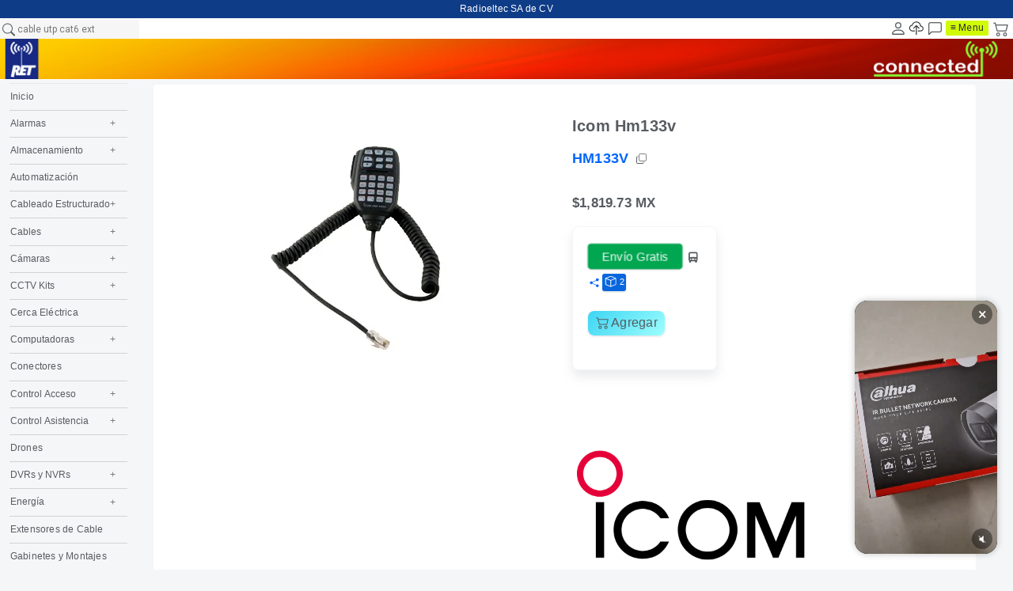

--- FILE ---
content_type: text/html; charset=utf-8
request_url: https://radioelectronicsenlinea.mx/products/hm133v
body_size: 48988
content:
<!doctype html>
<!--[if IE 9]> <html class="ie9 supports-no-js" lang="es"> <![endif]-->
<!--[if (gt IE 9)|!(IE)]> <html class="supports-no-js" lang="es"> <!-- <![endif] -->

<head>
<meta name="google-site-verification" content="xXhoCZbalzaUXGHwo3xlsoqp9XeKiQTGBU44oqp82q8" />

<script src="https://code.jquery.com/jquery-3.6.0.min.js"></script>

  
  
  <meta charset="utf-8">
  <meta http-equiv="X-UA-Compatible" content="IE=edge,chrome=1">
  <meta name="viewport" content="width=device-width,initial-scale=1">
  <meta name="theme-color" content="">
  <link rel="canonical" href="https://radioelectronicsenlinea.mx/products/hm133v">

  
    <link rel="shortcut icon" href="//radioelectronicsenlinea.mx/cdn/shop/files/RET-FAVICON_32x32.png?v=1627936168" type="image/png" />
  
  <title>
  Icom Hm133v FREE &ndash; radioelectronicsenlinea.mx
  </title>

  
    <meta name="description" content="Micrófono con teclado DTMF para radios doble banda IC-V8000, IC-2300H, IC-2200H Modelo: HM-133V Marca: ICOM Micrófono con teclado DTMF para radios doble banda IC-V8000, IC-2300H, IC-2200H">
  

  <!-- /snippets/social-meta-tags.liquid -->




<meta property="og:site_name" content="radioelectronicsenlinea.mx">
<meta property="og:url" content="https://radioelectronicsenlinea.mx/products/hm133v">
<meta property="og:title" content="Icom Hm133v FREE">
<meta property="og:type" content="product">
<meta property="og:description" content="Micrófono con teclado DTMF para radios doble banda IC-V8000, IC-2300H, IC-2200H Modelo: HM-133V Marca: ICOM Micrófono con teclado DTMF para radios doble banda IC-V8000, IC-2300H, IC-2200H">

  <meta property="og:price:amount" content="1,819.73">
  <meta property="og:price:currency" content="MXN">

<meta property="og:image" content="http://radioelectronicsenlinea.mx/cdn/shop/products/HM133V_6dc65fe2-00f3-4ce2-b174-b1fa33a0df0c_1200x1200.jpg?v=1619408536">
<meta property="og:image:secure_url" content="https://radioelectronicsenlinea.mx/cdn/shop/products/HM133V_6dc65fe2-00f3-4ce2-b174-b1fa33a0df0c_1200x1200.jpg?v=1619408536">


<meta name="twitter:card" content="summary_large_image">
<meta name="twitter:title" content="Icom Hm133v FREE">
<meta name="twitter:description" content="Micrófono con teclado DTMF para radios doble banda IC-V8000, IC-2300H, IC-2200H Modelo: HM-133V Marca: ICOM Micrófono con teclado DTMF para radios doble banda IC-V8000, IC-2300H, IC-2200H">

  
  <script>
    document.documentElement.className = document.documentElement.className.replace('supports-no-js', 'supports-js');
    var theme = {
      mapStrings: {
        addressError: "No se puede encontrar esa dirección",
        addressNoResults: "Sin resultados para esa dirección",
        addressQueryLimit: "Se ha excedido el límite de uso de la API de Google . Considere la posibilidad de actualizar a un \u003ca href=\"https:\/\/developers.google.com\/maps\/premium\/usage-limits\"\u003ePlan Premium\u003c\/a\u003e.",
        authError: "Hubo un problema de autenticación con tu cuenta de Google Maps."
      }
    }
  </script>

  <link href="//radioelectronicsenlinea.mx/cdn/shop/t/482/assets/theme.scss.css?v=175628002408533451291768427454" rel="stylesheet" type="text/css" media="all" />
  <!-- Google Fonts -->

  
    
    
    <link href="//fonts.googleapis.com/css?family=Roboto:400,700" rel="stylesheet" type="text/css" media="all" />
  

  

  <script>window.performance && window.performance.mark && window.performance.mark('shopify.content_for_header.start');</script><meta id="shopify-digital-wallet" name="shopify-digital-wallet" content="/6724288569/digital_wallets/dialog">
<link rel="alternate" type="application/json+oembed" href="https://radioelectronicsenlinea.mx/products/hm133v.oembed">
<script async="async" src="/checkouts/internal/preloads.js?locale=es-MX"></script>
<script id="shopify-features" type="application/json">{"accessToken":"8b8015050309b1eba362accaf21d43dc","betas":["rich-media-storefront-analytics"],"domain":"radioelectronicsenlinea.mx","predictiveSearch":true,"shopId":6724288569,"locale":"es"}</script>
<script>var Shopify = Shopify || {};
Shopify.shop = "radioelectronicsenlinea-mx.myshopify.com";
Shopify.locale = "es";
Shopify.currency = {"active":"MXN","rate":"1.0"};
Shopify.country = "MX";
Shopify.theme = {"name":"  - EXCELENTE  RESPALDO","id":151358472363,"schema_name":"Simple","schema_version":"4.3.0","theme_store_id":578,"role":"main"};
Shopify.theme.handle = "null";
Shopify.theme.style = {"id":null,"handle":null};
Shopify.cdnHost = "radioelectronicsenlinea.mx/cdn";
Shopify.routes = Shopify.routes || {};
Shopify.routes.root = "/";</script>
<script type="module">!function(o){(o.Shopify=o.Shopify||{}).modules=!0}(window);</script>
<script>!function(o){function n(){var o=[];function n(){o.push(Array.prototype.slice.apply(arguments))}return n.q=o,n}var t=o.Shopify=o.Shopify||{};t.loadFeatures=n(),t.autoloadFeatures=n()}(window);</script>
<script id="shop-js-analytics" type="application/json">{"pageType":"product"}</script>
<script defer="defer" async type="module" src="//radioelectronicsenlinea.mx/cdn/shopifycloud/shop-js/modules/v2/client.init-shop-cart-sync_B5knhve2.es.esm.js"></script>
<script defer="defer" async type="module" src="//radioelectronicsenlinea.mx/cdn/shopifycloud/shop-js/modules/v2/chunk.common_DUtBTchb.esm.js"></script>
<script type="module">
  await import("//radioelectronicsenlinea.mx/cdn/shopifycloud/shop-js/modules/v2/client.init-shop-cart-sync_B5knhve2.es.esm.js");
await import("//radioelectronicsenlinea.mx/cdn/shopifycloud/shop-js/modules/v2/chunk.common_DUtBTchb.esm.js");

  window.Shopify.SignInWithShop?.initShopCartSync?.({"fedCMEnabled":true,"windoidEnabled":true});

</script>
<script>(function() {
  var isLoaded = false;
  function asyncLoad() {
    if (isLoaded) return;
    isLoaded = true;
    var urls = ["https:\/\/cdn-bundler.nice-team.net\/app\/js\/bundler.js?shop=radioelectronicsenlinea-mx.myshopify.com","https:\/\/cdn.s3.pop-convert.com\/pcjs.production.min.js?unique_id=radioelectronicsenlinea-mx.myshopify.com\u0026shop=radioelectronicsenlinea-mx.myshopify.com","https:\/\/script.pop-convert.com\/new-micro\/production.pc.min.js?unique_id=radioelectronicsenlinea-mx.myshopify.com\u0026shop=radioelectronicsenlinea-mx.myshopify.com","https:\/\/restock.semget.com\/\/scripttags\/semget.js?shop=radioelectronicsenlinea-mx.myshopify.com","https:\/\/app.facturama.mx\/Scripts\/source\/shopify\/loadScript.js?shop=radioelectronicsenlinea-mx.myshopify.com","https:\/\/app.facturama.mx\/Scripts\/source\/shopify\/dataClient.js?shop=radioelectronicsenlinea-mx.myshopify.com"];
    for (var i = 0; i < urls.length; i++) {
      var s = document.createElement('script');
      s.type = 'text/javascript';
      s.async = true;
      s.src = urls[i];
      var x = document.getElementsByTagName('script')[0];
      x.parentNode.insertBefore(s, x);
    }
  };
  if(window.attachEvent) {
    window.attachEvent('onload', asyncLoad);
  } else {
    window.addEventListener('load', asyncLoad, false);
  }
})();</script>
<script id="__st">var __st={"a":6724288569,"offset":-21600,"reqid":"ef901a44-985b-4b7e-9131-2203a0808e12-1768454034","pageurl":"radioelectronicsenlinea.mx\/products\/hm133v","u":"7710ac27c8c2","p":"product","rtyp":"product","rid":1683178094649};</script>
<script>window.ShopifyPaypalV4VisibilityTracking = true;</script>
<script id="captcha-bootstrap">!function(){'use strict';const t='contact',e='account',n='new_comment',o=[[t,t],['blogs',n],['comments',n],[t,'customer']],c=[[e,'customer_login'],[e,'guest_login'],[e,'recover_customer_password'],[e,'create_customer']],r=t=>t.map((([t,e])=>`form[action*='/${t}']:not([data-nocaptcha='true']) input[name='form_type'][value='${e}']`)).join(','),a=t=>()=>t?[...document.querySelectorAll(t)].map((t=>t.form)):[];function s(){const t=[...o],e=r(t);return a(e)}const i='password',u='form_key',d=['recaptcha-v3-token','g-recaptcha-response','h-captcha-response',i],f=()=>{try{return window.sessionStorage}catch{return}},m='__shopify_v',_=t=>t.elements[u];function p(t,e,n=!1){try{const o=window.sessionStorage,c=JSON.parse(o.getItem(e)),{data:r}=function(t){const{data:e,action:n}=t;return t[m]||n?{data:e,action:n}:{data:t,action:n}}(c);for(const[e,n]of Object.entries(r))t.elements[e]&&(t.elements[e].value=n);n&&o.removeItem(e)}catch(o){console.error('form repopulation failed',{error:o})}}const l='form_type',E='cptcha';function T(t){t.dataset[E]=!0}const w=window,h=w.document,L='Shopify',v='ce_forms',y='captcha';let A=!1;((t,e)=>{const n=(g='f06e6c50-85a8-45c8-87d0-21a2b65856fe',I='https://cdn.shopify.com/shopifycloud/storefront-forms-hcaptcha/ce_storefront_forms_captcha_hcaptcha.v1.5.2.iife.js',D={infoText:'Protegido por hCaptcha',privacyText:'Privacidad',termsText:'Términos'},(t,e,n)=>{const o=w[L][v],c=o.bindForm;if(c)return c(t,g,e,D).then(n);var r;o.q.push([[t,g,e,D],n]),r=I,A||(h.body.append(Object.assign(h.createElement('script'),{id:'captcha-provider',async:!0,src:r})),A=!0)});var g,I,D;w[L]=w[L]||{},w[L][v]=w[L][v]||{},w[L][v].q=[],w[L][y]=w[L][y]||{},w[L][y].protect=function(t,e){n(t,void 0,e),T(t)},Object.freeze(w[L][y]),function(t,e,n,w,h,L){const[v,y,A,g]=function(t,e,n){const i=e?o:[],u=t?c:[],d=[...i,...u],f=r(d),m=r(i),_=r(d.filter((([t,e])=>n.includes(e))));return[a(f),a(m),a(_),s()]}(w,h,L),I=t=>{const e=t.target;return e instanceof HTMLFormElement?e:e&&e.form},D=t=>v().includes(t);t.addEventListener('submit',(t=>{const e=I(t);if(!e)return;const n=D(e)&&!e.dataset.hcaptchaBound&&!e.dataset.recaptchaBound,o=_(e),c=g().includes(e)&&(!o||!o.value);(n||c)&&t.preventDefault(),c&&!n&&(function(t){try{if(!f())return;!function(t){const e=f();if(!e)return;const n=_(t);if(!n)return;const o=n.value;o&&e.removeItem(o)}(t);const e=Array.from(Array(32),(()=>Math.random().toString(36)[2])).join('');!function(t,e){_(t)||t.append(Object.assign(document.createElement('input'),{type:'hidden',name:u})),t.elements[u].value=e}(t,e),function(t,e){const n=f();if(!n)return;const o=[...t.querySelectorAll(`input[type='${i}']`)].map((({name:t})=>t)),c=[...d,...o],r={};for(const[a,s]of new FormData(t).entries())c.includes(a)||(r[a]=s);n.setItem(e,JSON.stringify({[m]:1,action:t.action,data:r}))}(t,e)}catch(e){console.error('failed to persist form',e)}}(e),e.submit())}));const S=(t,e)=>{t&&!t.dataset[E]&&(n(t,e.some((e=>e===t))),T(t))};for(const o of['focusin','change'])t.addEventListener(o,(t=>{const e=I(t);D(e)&&S(e,y())}));const B=e.get('form_key'),M=e.get(l),P=B&&M;t.addEventListener('DOMContentLoaded',(()=>{const t=y();if(P)for(const e of t)e.elements[l].value===M&&p(e,B);[...new Set([...A(),...v().filter((t=>'true'===t.dataset.shopifyCaptcha))])].forEach((e=>S(e,t)))}))}(h,new URLSearchParams(w.location.search),n,t,e,['guest_login'])})(!0,!0)}();</script>
<script integrity="sha256-4kQ18oKyAcykRKYeNunJcIwy7WH5gtpwJnB7kiuLZ1E=" data-source-attribution="shopify.loadfeatures" defer="defer" src="//radioelectronicsenlinea.mx/cdn/shopifycloud/storefront/assets/storefront/load_feature-a0a9edcb.js" crossorigin="anonymous"></script>
<script data-source-attribution="shopify.dynamic_checkout.dynamic.init">var Shopify=Shopify||{};Shopify.PaymentButton=Shopify.PaymentButton||{isStorefrontPortableWallets:!0,init:function(){window.Shopify.PaymentButton.init=function(){};var t=document.createElement("script");t.src="https://radioelectronicsenlinea.mx/cdn/shopifycloud/portable-wallets/latest/portable-wallets.es.js",t.type="module",document.head.appendChild(t)}};
</script>
<script data-source-attribution="shopify.dynamic_checkout.buyer_consent">
  function portableWalletsHideBuyerConsent(e){var t=document.getElementById("shopify-buyer-consent"),n=document.getElementById("shopify-subscription-policy-button");t&&n&&(t.classList.add("hidden"),t.setAttribute("aria-hidden","true"),n.removeEventListener("click",e))}function portableWalletsShowBuyerConsent(e){var t=document.getElementById("shopify-buyer-consent"),n=document.getElementById("shopify-subscription-policy-button");t&&n&&(t.classList.remove("hidden"),t.removeAttribute("aria-hidden"),n.addEventListener("click",e))}window.Shopify?.PaymentButton&&(window.Shopify.PaymentButton.hideBuyerConsent=portableWalletsHideBuyerConsent,window.Shopify.PaymentButton.showBuyerConsent=portableWalletsShowBuyerConsent);
</script>
<script data-source-attribution="shopify.dynamic_checkout.cart.bootstrap">document.addEventListener("DOMContentLoaded",(function(){function t(){return document.querySelector("shopify-accelerated-checkout-cart, shopify-accelerated-checkout")}if(t())Shopify.PaymentButton.init();else{new MutationObserver((function(e,n){t()&&(Shopify.PaymentButton.init(),n.disconnect())})).observe(document.body,{childList:!0,subtree:!0})}}));
</script>

<script>window.performance && window.performance.mark && window.performance.mark('shopify.content_for_header.end');</script>

  <script src="//radioelectronicsenlinea.mx/cdn/shop/t/482/assets/jquery-1.11.0.min.js?v=32460426840832490021767467391" type="text/javascript"></script>
  <script src="//radioelectronicsenlinea.mx/cdn/shop/t/482/assets/modernizr.min.js?v=44044439420609591321767467391" type="text/javascript"></script>
  <!--[if (gt IE 9)|!(IE)]><!--><script src="//radioelectronicsenlinea.mx/cdn/shop/t/482/assets/lazysizes.min.js?v=71745035489482760341767467391" async="async"></script><!--<![endif]-->
  <!--[if lte IE 9]><script src="//radioelectronicsenlinea.mx/cdn/shop/t/482/assets/lazysizes.min.js?v=71745035489482760341767467391"></script><![endif]-->  
  
  

  <script src="//ajax.googleapis.com/ajax/libs/jquery/2.2.3/jquery.min.js" type="text/javascript"></script>
     <script src="//staticxx.s3.amazonaws.com/aio_stats_lib_v1.min.js?v=1.0"></script>







<!-- BEGIN app block: shopify://apps/hulk-form-builder/blocks/app-embed/b6b8dd14-356b-4725-a4ed-77232212b3c3 --><!-- BEGIN app snippet: hulkapps-formbuilder-theme-ext --><script type="text/javascript">
  
  if (typeof window.formbuilder_customer != "object") {
        window.formbuilder_customer = {}
  }

  window.hulkFormBuilder = {
    form_data: {"form_-Gv1PEzpMCNh2kb21ta6fg":{"uuid":"-Gv1PEzpMCNh2kb21ta6fg","form_name":"Facturación","form_data":{"div_back_gradient_1":"#eeeeee","div_back_gradient_2":"#f4f4f4","back_color":"#f1f3f5","form_title":"\u003ch5 style=\"text-align: center;\"\u003e\u003cfont face=\"Arial\"\u003eSolicitud de factura\u003c\/font\u003e\u003c\/h5\u003e\n","form_submit":"Enviar","after_submit":"hideAndmessage","after_submit_msg":"\u003cp\u003eGracias!\u003c\/p\u003e\n\n\u003cp\u003eAtenderemos tu solicitud y en breve te estaremos contactando.\u003c\/p\u003e\n\n\u003cp\u003e\u0026nbsp;\u003c\/p\u003e\n\n\u003cp\u003eHorario de atenci\u0026oacute;n inmediata:\u003c\/p\u003e\n\n\u003cp\u003elunes a viernes de 8:00am a 3:30pm\u003c\/p\u003e\n\n\u003cp\u003eS\u0026aacute;bados, domingos y d\u0026iacute;as\u0026nbsp;festivos no laboramos.\u003c\/p\u003e\n\n\u003cp\u003e\u0026nbsp;\u003c\/p\u003e\n\n\u003cp\u003e\u003cem\u003e\u003cstrong\u003eRET\u003c\/strong\u003e\u003c\/em\u003e te desea un excelente d\u0026iacute;a.\u003c\/p\u003e\n","captcha_enable":"no","label_style":"blockLabels","input_border_radius":"2","back_type":"gradient","input_back_color":"#fff","input_back_color_hover":"#fff","back_shadow":"softLightShadow","label_font_clr":"#343a40","input_font_clr":"#343a40","button_align":"centerBtn","button_clr":"#fff","button_back_clr":"#0d6efd","button_border_radius":"2","form_width":"380px","form_border_size":"1","form_border_clr":"#e8e8e8","form_border_radius":"4","label_font_size":"13","input_font_size":"13","button_font_size":"14","form_padding":"10","input_border_color":"#ccc","input_border_color_hover":"#ccc","btn_border_clr":"#fffdfd","btn_border_size":0,"form_name":"Facturación","":"re@radioelectronicsenlinea.mx","form_emails":"re@radioelectronicsenlinea.mx","form_access_message":"\u003cp\u003ePlease login to access the form\u003cbr\u003eDo not have an account? Create account\u003c\/p\u003e","notification_email_send":true,"form_banner_alignment":"center","form_description":"","banner_img_width":"50","auto_responder_subject":"Hemos recibido tu mensaje !","auto_responder_message":"\u003cp\u003eGracias por contactarnos.\u003c\/p\u003e\n\n\u003cp\u003e\u0026nbsp;\u003c\/p\u003e\n\n\u003cp\u003eEsta es una confirmaci\u0026oacute;n de que hemos recibido tu mensaje.\u003c\/p\u003e\n\n\u003cp\u003eAtenderemos tu solicitud y nos comunicamos de nuevo a la brevedad.\u003c\/p\u003e\n\n\u003cp\u003e\u0026nbsp;\u003c\/p\u003e\n\n\u003cp\u003eSaludos,\u003c\/p\u003e\n\n\u003cp\u003e\u003cem\u003e\u003cstrong\u003eRET\u003c\/strong\u003e\u003c\/em\u003e -\u0026nbsp;Radioeltec, SA de CV\u003c\/p\u003e\n\n\u003cp\u003ere@radioelectronicsenlinea.mx\u003c\/p\u003e\n\n\u003cp\u003e\u0026nbsp;\u003c\/p\u003e\n\n\u003cp\u003e--\u003c\/p\u003e\n\n\u003cp\u003e\u003clabel\u003eTiempos de facturaci\u0026oacute;n\u003c\/label\u003e\u003c\/p\u003e\n\n\u003cp\u003e\u003clabel\u003e\u003clabel for=\"input170\"\u003eLas facturas se emiten dentro de los pr\u0026oacute;ximos \u003cb\u003e5\u003c\/b\u003e\u0026nbsp;d\u0026iacute;as h\u0026aacute;biles a partir de cuando se solicita o a fin de mes, lo que ocurra primero. Para compras en fin de mes, favor de solicitar tu factura antes de las 3:30pm del \u0026uacute;ltimo d\u0026iacute;a h\u0026aacute;bil de dicho mes para que tu factura sea elaborada ese mismo mes.\u003c\/label\u003e\u003c\/label\u003e\u003c\/p\u003e\n","auto_responder_sendname":"RET - Radioeltec SA de CV","auto_responder_sendemail":"re@radioelectronicsenlinea.mx","capture_form_submission_counts":"yes","custom_count_number":"1000","prefix_input_text":"A","formElements":[{"type":"select","position":0,"label":"Selecciona la forma de llenar tus datos","required":"yes","values":"Subir Constancia de Situación Fiscal\nLlenar datos de forma manual","elementCost":{},"page_number":1,"Conditions":{}},{"type":"file","position":1,"label":"📄 Adjuntar CSF","required":"yes","page_number":1,"Conditions":{"SelectedElemenet":"Selecciona la forma de llenar tus datos","SelectedElemenetCount":0,"SelectedValue":"Subir Constancia de Situación Fiscal"},"allow_type":".pdf"},{"type":"text","position":2,"label":"RFC","halfwidth":"yes","required":"yes","page_number":1,"Conditions":{"SelectedElemenet":"Selecciona la forma de llenar tus datos","SelectedElemenetCount":0,"SelectedValue":"Llenar datos de forma manual"}},{"type":"text","position":3,"label":"Nombre o razón social","halfwidth":"no","required":"yes","page_number":1,"Conditions":{"SelectedElemenet":"Selecciona la forma de llenar tus datos","SelectedElemenetCount":0,"SelectedValue":"Llenar datos de forma manual"}},{"type":"select","position":4,"label":"Régimen Fiscal","values":"Personas Morales General de Ley\nPersonas Morales con Fines no Lucrativos\nPersona Física Régimen de Incorporación Fiscal\nRégimen Simplificado de Confianza\nPersona Física Actividades Empresariales\nPersona Física Actividades Agrícolas, Ganaderas, Silvícolas y Pesqueras\nPersona Física  Arrendamiento de Inmuebles\nPersona Física Actividades Profesionales\nPersona Física Asalariados\nPersona Física Enajenación de Bienes\nPersona Física Ingresos por Dividendos y en general por las ganancias distribuidas por PM\nOtro","elementCost":{},"required":"yes","halfwidth":"yes","page_number":1,"Conditions":{"SelectedElemenet":"Selecciona la forma de llenar tus datos","SelectedElemenetCount":0,"SelectedValue":"Llenar datos de forma manual"}},{"Conditions":{"SelectedElemenet":"Régimen Fiscal","SelectedElemenetCount":4,"SelectedValue":"Otro"},"type":"text","position":5,"label":"Otro Régimen Fiscal (especificar)","required":"yes","page_number":1},{"type":"number","position":6,"label":"Código Postal","halfwidth":"yes","required":"yes","page_number":1,"Conditions":{"SelectedElemenet":"Selecciona la forma de llenar tus datos","SelectedElemenetCount":0,"SelectedValue":"Llenar datos de forma manual"}},{"type":"text","position":7,"label":"Cotización #","halfwidth":"yes","required":"yes","page_number":1,"Conditions":{}},{"type":"text","position":8,"label":"Total $","halfwidth":"yes","required":"yes","page_number":1,"Conditions":{}},{"type":"email","position":9,"required":"yes","email_confirm":"yes","label":"Email","halfwidth":"no","page_number":1,"centerfield":"no","Conditions":{}},{"type":"select","position":10,"label":"Forma de Pago","required":"yes","halfwidth":"no","values":"01\tEfectivo (una sola factura por el total de la cotización)\n01   Efectivo (varias facturas menos de $2,000.00)\n02\tCheque nominativo\n03\tTransferencia electrónica de fondos\n04\tTarjeta de crédito\n28\tTarjeta de débito","elementCost":{},"page_number":1,"Conditions":{}},{"type":"select","position":11,"label":"Uso de la factura","required":"yes","halfwidth":"no","values":"G01 \tAdquisición de mercancía\nG03 \tGastos en general \nI01 \t        Construcciones \nI02 \tMobiliario y equipo de oficina por inversiones\nI03 \tEquipo de transporte\nI04 \tEquipo de cómputo y accesorios\nI05 \tDados, troqueles, moldes, matrices y herramental\nI06 \tComunicaciones telefónicas\nI07 \tComunicaciones satelitales\nI08 \tOtra maquinaria y equipo\nOtro ","elementCost":{},"page_number":1,"Conditions":{}},{"Conditions":{"SelectedElemenet":"Uso de la factura","SelectedElemenetCount":11,"SelectedValue":"Otro "},"type":"text","position":12,"label":"Otro  Uso de la Factura (especificar)","required":"yes","page_number":1},{"type":"textarea","position":13,"label":"Instrucciones adicionales (opcional)","page_number":1,"Conditions":{}},{"type":"checkbox","position":14,"label":"Declaro que los datos proporcionados en esta solicitud de factura están correctos. Por lo cual acepto que no hay cambios ni cancelaciones de facturas. NOTA: El tiempo máximo para solicitar una factura es de 7 días naturales después de haber confirmado el pago del pedido y que sea dentro del mismo mes del pago. No se facturan pedidos pagados de meses anteriores. La factura será generada dentro de los próximos 5 días hábiles a partir de cuando se solicite. Para compras en fin de mes, favor de solicitar la factura antes de las 3:30pm del último día hábil de dicho mes para que sea elaborada ese mismo mes.","required":"yes","page_number":1,"Conditions":{}}]},"is_spam_form":false,"shop_uuid":"F4xu7jgEgcg0H_SULDUXWg","shop_timezone":"America\/Monterrey","shop_id":36179,"shop_is_after_submit_enabled":true,"shop_shopify_plan":"basic","shop_shopify_domain":"radioelectronicsenlinea-mx.myshopify.com","shop_remove_watermark":false,"shop_created_at":"2020-06-28T14:18:27.588-05:00"},"form_ege_s7OG0SMefZ374uBiMQ":{"uuid":"ege_s7OG0SMefZ374uBiMQ","form_name":"Confirmacion pago H","form_data":{"div_back_gradient_1":"#e5eaec","div_back_gradient_2":"#eeeeee","back_color":"#fff","form_title":"\u003ch3 style=\"text-align: center;\"\u003eConfirmaci\u0026oacute;n de pago\u003c\/h3\u003e\n","form_submit":"Enviar","after_submit":"clearAndAllow","after_submit_msg":"\u003cp\u003eGracias por confirmar tu pago.\u003c\/p\u003e\n\n\u003cp\u003eLe daremos seguimiento a tu pedido y nos comunicaremos en breve con la informaci\u0026oacute;n correspondiente.\u003c\/p\u003e\n\n\u003cp\u003eEn \u003cem\u003e\u003cstrong\u003eRET\u003c\/strong\u003e\u003c\/em\u003e estamos para servirte.\u003c\/p\u003e\n\n\u003cp\u003eQue tengas excelente d\u0026iacute;a!\u003c\/p\u003e\n","captcha_enable":"no","label_style":"inlineLabels","input_border_radius":"3","back_type":"gradient","input_back_color":"#fff","input_back_color_hover":"#fff","back_shadow":"none","label_font_clr":"#5a5858","input_font_clr":"#302f2f","button_align":"centerBtn","button_clr":"#fff","button_back_clr":"#006adf","button_border_radius":"4","form_width":"330px","form_border_size":0,"form_border_clr":"#f2f0f0","form_border_radius":"4","label_font_size":"14","input_font_size":"12","button_font_size":"14","form_padding":"10","input_border_color":"#ccc","input_border_color_hover":"#ccc","btn_border_clr":"#ffffff","btn_border_size":0,"form_name":"Confirmacion pago H","":"re@radioelectronicsenlinea.mx","form_emails":"re@radioelectronicsenlinea.mx","form_access_message":"\u003cp\u003ePlease login to access the form\u003cbr\u003eDo not have an account? Create account\u003c\/p\u003e","notification_email_send":true,"form_banner_alignment":"left","auto_responder_subject":"Recibimos tu pago!","form_timer_sec":"30","auto_responder_message":"\u003cp\u003eGracias por confirmar tu pago.\u003c\/p\u003e\n\n\u003cp\u003e\u0026nbsp;\u003c\/p\u003e\n\n\u003cp\u003eEn breve nos pondremos en contacto contigo con la informaci\u0026oacute;n de tu pedido.\u003c\/p\u003e\n\n\u003cp\u003e\u0026nbsp;\u003c\/p\u003e\n\n\u003cp\u003eQue tengas excelente dia.\u003c\/p\u003e\n\n\u003cp\u003e\u0026nbsp;\u003c\/p\u003e\n\n\u003cp\u003e\u003cem\u003e\u003cstrong\u003eRET\u003c\/strong\u003e\u003c\/em\u003e agradece tu preferencia.\u003c\/p\u003e\n","auto_responder_footer_message":"","auto_responder_sendname":"RET","auto_responder_sendemail":"re@radioelectronicsenlinea.mx","image_url":"https:\/\/form-builder-by-hulkapps.s3.amazonaws.com\/uploads\/radioelectronicsenlinea-mx.myshopify.com\/backend_image\/transferencia.png","input_placeholder_clr":"#b6b5b5","formElements":[{"Conditions":{},"type":"text","position":0,"label":"Cotización #","halfwidth":"yes","required":"yes","page_number":1},{"Conditions":{},"type":"text","position":1,"label":"Whatsapp","halfwidth":"yes","required":"yes","page_number":1,"centerfield":"no"},{"type":"text","position":2,"label":"Nombre y apellido","customClass":"","halfwidth":"no","Conditions":{},"required":"yes","centerfield":"no","page_number":1},{"type":"email","position":3,"label":"Email","required":"yes","email_confirm":"yes","Conditions":{},"page_number":1},{"Conditions":{},"type":"file","position":4,"label":"📄 Adjuntar comprobante(s)","imageMultiple":"yes","imagenoMultiple":"3","enable_drag_and_drop":"no","halfwidth":"no","required":"yes","page_number":1},{"Conditions":{},"type":"textarea","position":5,"label":"Comentarios (opcional)","page_number":1}]},"is_spam_form":false,"shop_uuid":"F4xu7jgEgcg0H_SULDUXWg","shop_timezone":"America\/Monterrey","shop_id":36179,"shop_is_after_submit_enabled":true,"shop_shopify_plan":"basic","shop_shopify_domain":"radioelectronicsenlinea-mx.myshopify.com","shop_remove_watermark":false,"shop_created_at":"2020-06-28T14:18:27.588-05:00"},"form_F7Tbrl9nEdnFnrMo4wYw7w":{"uuid":"F7Tbrl9nEdnFnrMo4wYw7w","form_name":"Whatsapp Contacto","form_data":{"div_back_gradient_1":"#fff","div_back_gradient_2":"#fff","back_color":"#fff","form_title":"\u003ch3\u003eWhatsapp Contacto\u003c\/h3\u003e\n","form_submit":"Enviar","after_submit":"hideAndmessage","after_submit_msg":"\u003cp\u003eGracias por contactarnos!\u003c\/p\u003e\n\n\u003cp\u003e\u0026nbsp;\u003c\/p\u003e\n\n\u003cp\u003eEn breve nos comunicaremos contigo para darte respuesta.\u003c\/p\u003e\n\n\u003cp\u003e\u0026nbsp;\u003c\/p\u003e\n\n\u003cp\u003e\u003cem\u003e\u003cstrong\u003eRET\u003c\/strong\u003e\u003c\/em\u003e agradece tu preferencia.\u003c\/p\u003e\n","captcha_enable":"yes","label_style":"blockLabels","input_border_radius":"2","back_type":"transparent","input_back_color":"#fff","input_back_color_hover":"#fff","back_shadow":"none","label_font_clr":"#333333","input_font_clr":"#333333","button_align":"centerBtn","button_clr":"#ffffff","button_back_clr":"#156adb","button_border_radius":"3","form_width":"350px","form_border_size":"2","form_border_clr":"#c7c7c7","form_border_radius":"3","label_font_size":"14","input_font_size":"12","button_font_size":"16","form_padding":"15","input_border_color":"#ccc","input_border_color_hover":"#ccc","btn_border_clr":"#333333","btn_border_size":0,"form_name":"Whatsapp Contacto","":"re@radioelectronicsenlinea.mx","form_access_message":"\u003cp\u003ePlease login to access the form\u003cbr\u003eDo not have an account? Create account\u003c\/p\u003e","captcha_honeypot":"no","captcha_lang":"es","formElements":[{"type":"text","position":0,"label":"Nombre","customClass":"","halfwidth":"yes","Conditions":{},"required":"yes","page_number":1},{"type":"text","position":1,"label":"Apellido","halfwidth":"yes","Conditions":{},"required":"yes","page_number":1},{"type":"email","position":2,"label":"Email","required":"yes","email_confirm":"yes","Conditions":{},"email_validate_field":"no","page_number":1},{"Conditions":{},"type":"text","position":3,"label":"Whastapp","required":"yes","halfwidth":"yes","page_number":1},{"type":"textarea","position":4,"label":"Mensaje","required":"yes","Conditions":{},"page_number":1}]},"is_spam_form":false,"shop_uuid":"F4xu7jgEgcg0H_SULDUXWg","shop_timezone":"America\/Monterrey","shop_id":36179,"shop_is_after_submit_enabled":true,"shop_shopify_plan":"basic","shop_shopify_domain":"radioelectronicsenlinea-mx.myshopify.com","shop_remove_watermark":false,"shop_created_at":"2020-06-28T14:18:27.588-05:00"},"form_FLLw9FRJ7oVQCWzHBI8WRw":{"uuid":"FLLw9FRJ7oVQCWzHBI8WRw","form_name":"Link pago con tarjeta","form_data":{"div_back_gradient_1":"#fff","div_back_gradient_2":"#fff","back_color":"#f9f6f6","form_title":"\u003ch3 style=\"text-align: center;\"\u003eSolicitud link de pago\u003c\/h3\u003e\n","form_submit":"Enviar","after_submit":"hideAndmessage","after_submit_msg":"\u003cp\u003eSolicitud recibida!\u003c\/p\u003e\n\n\u003cp\u003e\u0026nbsp;\u003c\/p\u003e\n\n\u003cp\u003eEn breve nos comunicaremos contigo para continuar con el proceso.\u003c\/p\u003e\n\n\u003cp\u003e\u0026nbsp;\u003c\/p\u003e\n\n\u003cp\u003e\u003cem\u003e\u003cstrong\u003eRET\u003c\/strong\u003e\u003c\/em\u003e agradece tu preferencia!\u003c\/p\u003e\n","captcha_enable":"no","label_style":"blockLabels","input_border_radius":"3","back_type":"color","input_back_color":"#fff","input_back_color_hover":"#fff","back_shadow":"none","label_font_clr":"#333333","input_font_clr":"#333333","button_align":"centerBtn","button_clr":"#fff","button_back_clr":"#0d6efd","button_border_radius":"2","form_width":"400px","form_border_size":"2","form_border_clr":"#c7c7c7","form_border_radius":"1","label_font_size":"14","input_font_size":"12","button_font_size":"14","form_padding":"10","input_border_color":"#ccc","input_border_color_hover":"#ccc","btn_border_clr":"#0d6efd","btn_border_size":"1","form_name":"Link pago con tarjeta","":"re@radioelectronicsenlinea.mx","form_emails":"re@radioelectronicsenlinea.mx","form_access_message":"\u003cp\u003ePlease login to access the form\u003cbr\u003eDo not have an account? Create account\u003c\/p\u003e","auto_responder_sendname":"RET","auto_responder_sendemail":"re@radioelectronicsenlinea.mx","auto_responder_subject":"Recibimos tu solicitud de link para pago con tarjeta","auto_responder_message":"\u003cp\u003eEstimado cliente,\u003c\/p\u003e\n\n\u003cp\u003e\u0026nbsp;\u003c\/p\u003e\n\n\u003cp\u003ehemos recibido la solicitud de link de pago con tarjeta.\u003c\/p\u003e\n\n\u003cp\u003e\u0026nbsp;\u003c\/p\u003e\n\n\u003cp\u003eEn breve nos comunicaremos contigo para continuar con el proceso.\u003c\/p\u003e\n\n\u003cp\u003e\u0026nbsp;\u003c\/p\u003e\n\n\u003cp\u003e\u003cem\u003e\u003cstrong\u003eRET\u003c\/strong\u003e\u003c\/em\u003e agradece tu preferencia.\u003c\/p\u003e\n","form_banner_alignment":"left","notification_email_send":true,"form_description":"\u003cp\u003ePor instrucciones del banco, es indispensable que el nombre y direcci\u0026oacute;n aqui presentada sea la misma que tiene la tarjeta.\u003c\/p\u003e\n","formElements":[{"type":"text","position":0,"label":"Nombre completo","customClass":"","halfwidth":"no","Conditions":{},"required":"yes","page_number":1},{"Conditions":{},"type":"text","position":1,"label":"Cotización #","halfwidth":"yes","required":"yes","page_number":1},{"type":"text","position":2,"label":"Teléfono","halfwidth":"yes","Conditions":{},"required":"yes","page_number":1},{"type":"email","position":3,"label":"Email","required":"yes","email_confirm":"yes","Conditions":{},"email_validate_field":"no","page_number":1},{"Conditions":{},"type":"text","position":4,"label":"Calle","halfwidth":"yes","required":"yes","page_number":1},{"Conditions":{},"type":"text","position":5,"label":"# exterior \/ interior","halfwidth":"yes","required":"yes","page_number":1},{"Conditions":{},"type":"text","position":6,"label":"Colonia","halfwidth":"yes","required":"yes","page_number":1},{"Conditions":{},"type":"text","position":7,"label":"Municipio:","halfwidth":"yes","required":"yes","page_number":1},{"Conditions":{},"type":"text","position":8,"label":"Estado","halfwidth":"yes","required":"yes","page_number":1},{"Conditions":{},"type":"text","position":9,"label":"Código postal","halfwidth":"yes","required":"yes","page_number":1},{"Conditions":{},"type":"select","position":10,"label":"Tu tarjeta es:","values":"Visa \/ Master Card\nAmerican Express","elementCost":{},"halfwidth":"yes","required":"yes","page_number":1},{"Conditions":{},"type":"checkbox","position":11,"label":"Por instrucciones del banco, es indispensable que el nombre y la dirección aqui presentada sea la misma que tiene la tarjeta. El banco podrá rechazar el pago si los datos no coinciden. Acepto que el envío de mi pedido se haga a esta misma dirección. Una vez recibamos tu solicitud te enviaremos por mail el link de pago con tarjeta. Los pagos con tarjeta son realizados de forma segura en la plataforma de OpenPay de BBVA.","required":"yes","page_number":1},{"Conditions":{},"type":"checkbox","position":12,"label":"Acepto que en pagos con Link de Pago, en caso de que se terminé el stock del material o no esté disponible, no podrá haber reembolsos ni cancelaciones del pago. Dicho monto pagado con Link de Pago quedará como saldo a favor del cliente, quien podrá utilizarlo en futuras compras.","required":"yes","page_number":1}]},"is_spam_form":false,"shop_uuid":"F4xu7jgEgcg0H_SULDUXWg","shop_timezone":"America\/Monterrey","shop_id":36179,"shop_is_after_submit_enabled":true,"shop_shopify_plan":"basic","shop_shopify_domain":"radioelectronicsenlinea-mx.myshopify.com","shop_remove_watermark":false,"shop_created_at":"2020-06-28T14:18:27.588-05:00"},"form_JrvHlg_NmJwoGHRXxIKjCg":{"uuid":"JrvHlg_NmJwoGHRXxIKjCg","form_name":"Confirmación pago P","form_data":{"div_back_gradient_1":"#e5eaec","div_back_gradient_2":"#eeeeee","back_color":"#fff","form_title":"\u003ch3 style=\"text-align: center;\"\u003eConfirmaci\u0026oacute;n de pago\u003c\/h3\u003e\n","form_submit":"Enviar","after_submit":"hideAndmessage","after_submit_msg":"\u003cp\u003eGracias por tu confirmaci\u0026oacute;n de pago!\u003c\/p\u003e\n\n\u003cp\u003e\u0026nbsp;\u003c\/p\u003e\n\n\u003cp\u003eEn breve nos comunicaremos contigo con la informaci\u0026oacute;n de tu pedido.\u003c\/p\u003e\n\n\u003cp\u003e\u0026nbsp;\u003c\/p\u003e\n\n\u003cp\u003eQue tengas excelente d\u0026iacute;a!\u003c\/p\u003e\n","captcha_enable":"no","label_style":"inlineLabels","input_border_radius":"3","back_type":"gradient","input_back_color":"#fff","input_back_color_hover":"#fff","back_shadow":"none","label_font_clr":"#333333","input_font_clr":"#333333","button_align":"centerBtn","button_clr":"#fff","button_back_clr":"#006adf","button_border_radius":"4","form_width":"330px","form_border_size":0,"form_border_clr":"#f2f0f0","form_border_radius":"4","label_font_size":"14","input_font_size":"12","button_font_size":"14","form_padding":"10","input_border_color":"#ccc","input_border_color_hover":"#ccc","btn_border_clr":"#ffffff","btn_border_size":0,"form_name":"Confirmación pago P","":"re@radioelectronicsenlinea.mx","form_emails":"re@radioelectronicsenlinea.mx","form_access_message":"\u003cp\u003ePlease login to access the form\u003cbr\u003eDo not have an account? Create account\u003c\/p\u003e","notification_email_send":true,"auto_responder_sendname":"RET","auto_responder_sendemail":"re@radioelectronicsenlinea.mx","auto_responder_subject":"Confirmación de pago","auto_responder_message":"\u003cp\u003eEstimado cliente,\u003c\/p\u003e\n\n\u003cp\u003e\u0026nbsp;\u003c\/p\u003e\n\n\u003cp\u003ehemos recibido tu confirmaci\u0026oacute;n de pago.\u003c\/p\u003e\n\n\u003cp\u003e\u0026nbsp;\u003c\/p\u003e\n\n\u003cp\u003eEn breve nos comunicaremos contigo con la informaci\u0026oacute;n de tu pedido.\u003c\/p\u003e\n\n\u003cp\u003e\u0026nbsp;\u003c\/p\u003e\n\n\u003cp\u003eGracias por tu preferencia, estamos para servirte.\u003c\/p\u003e\n\n\u003cp\u003e\u0026nbsp;\u003c\/p\u003e\n\n\u003cp\u003e\u003cem\u003e\u003cstrong\u003eRET\u003c\/strong\u003e\u003c\/em\u003e\u003c\/p\u003e\n","input_placeholder_clr":"#c5c5c5","formElements":[{"type":"text","position":0,"label":"Cotización #","customClass":"","halfwidth":"yes","Conditions":{},"required":"yes","page_number":1},{"type":"text","position":1,"label":"Whatsapp","halfwidth":"yes","Conditions":{},"required":"yes","page_number":1},{"Conditions":{},"type":"text","position":2,"label":"Nombre y apellido","required":"yes","centerfield":"no","page_number":1},{"type":"email","position":3,"label":"Email","required":"yes","email_confirm":"yes","Conditions":{},"page_number":1},{"Conditions":{},"type":"file","position":4,"label":"📄 Adjuntar comprobante(s)","allow_type":"","halfwidth":"no","required":"yes","imageMultiple":"yes","page_number":1},{"Conditions":{},"type":"textarea","position":5,"label":"Comentarios (opcional)","page_number":1}]},"is_spam_form":false,"shop_uuid":"F4xu7jgEgcg0H_SULDUXWg","shop_timezone":"America\/Monterrey","shop_id":36179,"shop_is_after_submit_enabled":true,"shop_shopify_plan":"basic","shop_shopify_domain":"radioelectronicsenlinea-mx.myshopify.com","shop_remove_watermark":false,"shop_created_at":"2020-06-28T14:18:27.588-05:00"},"form_vh5u2oiQm7DGjN5_UFE0Mg":{"uuid":"vh5u2oiQm7DGjN5_UFE0Mg","form_name":"Garantías","form_data":{"div_back_gradient_1":"#fff","div_back_gradient_2":"#fff","back_color":"#f9f9f9","form_title":"\u003ch3 style=\"text-align: center;\"\u003eSolicitud de garant\u0026iacute;a\u003c\/h3\u003e\n","form_submit":"Enviar","after_submit":"hideAndmessage","after_submit_msg":"\u003cp\u003eHemos recibido tu solicitud de garantia!\u003c\/p\u003e\n\n\u003cp\u003e\u0026nbsp;\u003c\/p\u003e\n\n\u003cp\u003eEn breve nos comunicaremos contigo con las instrucciones de lo que sigue.\u003c\/p\u003e\n\n\u003cp\u003e\u0026nbsp;\u003c\/p\u003e\n\n\u003cp\u003e\u003cem\u003e\u003cstrong\u003eRET\u003c\/strong\u003e\u003c\/em\u003e agradece tu preferencia.\u003c\/p\u003e\n","captcha_enable":"no","label_style":"blockLabels","input_border_radius":"3","back_type":"color","input_back_color":"#fff","input_back_color_hover":"#fff","back_shadow":"none","label_font_clr":"#333333","input_font_clr":"#333333","button_align":"centerBtn","button_clr":"#fff","button_back_clr":"#0d6efd","button_border_radius":"2","form_width":"400px","form_border_size":"2","form_border_clr":"#c7c7c7","form_border_radius":"3","label_font_size":"14","input_font_size":"12","button_font_size":"14","form_padding":"10","input_border_color":"#ccc","input_border_color_hover":"#ccc","btn_border_clr":"#0d6efd","btn_border_size":"1","form_name":"Garantías","":"re@radioelectronicsenlinea.mx","form_access_message":"\u003cp\u003ePlease login to access the form\u003cbr\u003eDo not have an account? Create account\u003c\/p\u003e","formElements":[{"type":"text","position":0,"label":"Nombre y apellido","customClass":"","halfwidth":"no","Conditions":{},"page_number":1,"required":"yes"},{"type":"email","position":1,"label":"Email","required":"yes","email_confirm":"yes","Conditions":{},"page_number":1},{"Conditions":{},"type":"text","position":2,"label":"Whatsapp","halfwidth":"yes","required":"yes","page_number":1},{"Conditions":{},"type":"text","position":3,"label":"Marca del equipo","halfwidth":"yes","required":"yes","page_number":1},{"Conditions":{},"type":"text","position":4,"label":"Modelo","halfwidth":"yes","required":"yes","page_number":1},{"Conditions":{},"type":"text","position":5,"label":"Número de serie","halfwidth":"yes","required":"yes","page_number":1},{"Conditions":{},"type":"textarea","position":6,"label":"Falla que presenta","required":"yes","page_number":1},{"Conditions":{},"type":"file","position":7,"label":"📎 Agregar foto(s) etiqueta modelo y serie","imageMultiple":"yes","page_number":1,"required":"yes"},{"Conditions":{},"type":"select","position":8,"label":"Una vez solucionado, quiero:","required":"yes","values":"Que me envíen el equipo a la siguiente dirección\nYo paso por el equipo a RET\nYo paso por el equipo a Bodega","elementCost":{},"page_number":1},{"Conditions":{"SelectedElemenet":"Una vez solucionado, quiero:","SelectedElemenetCount":8,"SelectedValues":["Que me envíen el equipo a la siguiente dirección"]},"type":"checkbox","position":9,"label":"Deseo que el equipo me lo envíen de regreso a esta dirección una vez tengan la solución.","required":"yes","halfwidth":"no","page_number":1},{"Conditions":{"SelectedElemenet":"Una vez solucionado, quiero:","SelectedElemenetCount":8,"SelectedValues":["Que me envíen el equipo a la siguiente dirección"]},"type":"text","position":10,"label":"Calle","required":"yes","page_number":1},{"Conditions":{"SelectedElemenet":"Una vez solucionado, quiero:","SelectedElemenetCount":8,"SelectedValues":["Que me envíen el equipo a la siguiente dirección"]},"type":"text","position":11,"label":"# exterior","required":"yes","halfwidth":"yes","page_number":1},{"Conditions":{"SelectedElemenet":"Una vez solucionado, quiero:","SelectedElemenetCount":8,"SelectedValues":["Que me envíen el equipo a la siguiente dirección"]},"type":"text","position":12,"label":"Colonia","halfwidth":"yes","required":"yes","page_number":1},{"Conditions":{"SelectedElemenet":"Una vez solucionado, quiero:","SelectedElemenetCount":8,"SelectedValues":["Que me envíen el equipo a la siguiente dirección"]},"type":"text","position":13,"label":"Municipio","halfwidth":"yes","required":"yes","page_number":1},{"Conditions":{"SelectedElemenet":"Una vez solucionado, quiero:","SelectedElemenetCount":8,"SelectedValues":["Que me envíen el equipo a la siguiente dirección"]},"type":"text","position":14,"label":"Estado","halfwidth":"yes","required":"yes","page_number":1},{"Conditions":{"SelectedElemenet":"Una vez solucionado, quiero:","SelectedElemenetCount":8,"SelectedValues":["Que me envíen el equipo a la siguiente dirección"]},"type":"text","position":15,"label":"Código postal","halfwidth":"yes","required":"yes","page_number":1},{"Conditions":{"SelectedElemenet":"Una vez solucionado, quiero:","SelectedElemenetCount":8,"SelectedValues":["Que me envíen el equipo a la siguiente dirección"]},"type":"select","position":16,"label":"Mi dirección es:","required":"yes","values":"Domicilio particular \/ Hogar\nNegocio \/ Oficina\nOcurre sucursal ESTAFETA\nOcurre sucursal PAQUETEXPRESS","elementCost":{},"page_number":1},{"Conditions":{"SelectedElemenet":"Una vez solucionado, quiero:","SelectedElemenetCount":8,"SelectedValues":["Yo paso por el equipo a Bodega"]},"type":"text","position":17,"label":"A la bodega de qué ciudad deseas pasar?","page_number":1}]},"is_spam_form":false,"shop_uuid":"F4xu7jgEgcg0H_SULDUXWg","shop_timezone":"America\/Monterrey","shop_id":36179,"shop_is_after_submit_enabled":true,"shop_shopify_plan":"basic","shop_shopify_domain":"radioelectronicsenlinea-mx.myshopify.com","shop_remove_watermark":false,"shop_created_at":"2020-06-28T14:18:27.588-05:00"},"form_zgp1VheAMtH_wE4nSKKNyg":{"uuid":"zgp1VheAMtH_wE4nSKKNyg","form_name":"Contacto","form_data":{"div_back_gradient_1":"#e5eaec","div_back_gradient_2":"#eeeeee","back_color":"#e8e8e8","form_title":"","form_submit":"Enviar","after_submit":"hideAndmessage","after_submit_msg":"\u003cp\u003eGracias por contactarnos!\u003c\/p\u003e\n\n\u003cp\u003eEn breve contestaremos tu mensaje.\u003c\/p\u003e\n\n\u003cp\u003e\u0026nbsp;\u003c\/p\u003e\n\n\u003cp\u003e\u003cem\u003e\u003cstrong\u003eRET\u003c\/strong\u003e\u003c\/em\u003e agradece tu preferencia.\u003c\/p\u003e\n","captcha_enable":"yes","label_style":"blockLabels","input_border_radius":"3","back_type":"image","input_back_color":"#fff","input_back_color_hover":"#fff","back_shadow":"none","label_font_clr":"#ffffff","input_font_clr":"#636060","button_align":"centerBtn","button_clr":"#fff","button_back_clr":"#006adf","button_border_radius":"4","form_width":"330px","form_border_size":0,"form_border_clr":"#c7c7c7","form_border_radius":"4","label_font_size":"14","input_font_size":"12","button_font_size":"14","form_padding":"10","input_border_color":"#ccc","input_border_color_hover":"#ccc","btn_border_clr":"#ffffff","btn_border_size":0,"form_name":"Contacto","":"re@radioelectronicsenlinea.mx","form_access_message":"\u003cp\u003ePlease login to access the form\u003cbr\u003eDo not have an account? Create account\u003c\/p\u003e","banner_img_width":"180","image_url":"https:\/\/form-builder-by-hulkapps.s3.amazonaws.com\/uploads\/radioelectronicsenlinea-mx.myshopify.com\/backend_image\/contacto-callcenter.png","input_placeholder_clr":"#f8f8f8","captcha_honeypot":"no","captcha_align":"center","captcha_lang":"es","captcha_version_3_enable":"no","formElements":[{"type":"text","position":0,"label":"Nombre y apellido","customClass":"","halfwidth":"no","Conditions":{},"required":"yes","page_number":1},{"Conditions":{},"type":"text","position":1,"label":"Whatsapp","halfwidth":"yes","required":"yes","page_number":1},{"type":"email","position":2,"label":"Email","required":"yes","email_confirm":"no","Conditions":{},"confirm_value":"no","email_validate_field":"no","page_number":1},{"type":"textarea","position":3,"label":"Mensaje","required":"yes","Conditions":{},"page_number":1}]},"is_spam_form":false,"shop_uuid":"F4xu7jgEgcg0H_SULDUXWg","shop_timezone":"America\/Monterrey","shop_id":36179,"shop_is_after_submit_enabled":true,"shop_shopify_plan":"basic","shop_shopify_domain":"radioelectronicsenlinea-mx.myshopify.com","shop_remove_watermark":false,"shop_created_at":"2020-06-28T14:18:27.588-05:00"},"form_ZrvIBitAPq79SDjoKgOWEQ":{"uuid":"ZrvIBitAPq79SDjoKgOWEQ","form_name":"Alta distribuidor","form_data":{"div_back_gradient_1":"#fff","div_back_gradient_2":"#fff","back_color":"#f7f7f7","form_title":"\u003ch3 style=\"text-align: center;\"\u003eAlta Distribuidor\u003c\/h3\u003e\n","form_submit":"Enviar","after_submit":"hideAndmessage","after_submit_msg":"\u003cp\u003eHemos recibido tu informaci\u0026oacute;n!\u003c\/p\u003e\n\n\u003cp\u003e\u0026nbsp;\u003c\/p\u003e\n\n\u003cp\u003eEn breve nos comunicaremos contigo para darle seguimiento a tu registro.\u003c\/p\u003e\n\n\u003cp\u003e\u0026nbsp;\u003c\/p\u003e\n\n\u003cp\u003eGracias por tu prefrencia.\u003c\/p\u003e\n\n\u003cp\u003e\u0026nbsp;\u003c\/p\u003e\n\n\u003cp\u003eEn \u003cem\u003e\u003cstrong\u003eRET\u003c\/strong\u003e\u003c\/em\u003e estamos para servirte.\u003c\/p\u003e\n","captcha_enable":"no","label_style":"blockLabels","input_border_radius":"3","back_type":"color","input_back_color":"#fff","input_back_color_hover":"#fff","back_shadow":"none","label_font_clr":"#333333","input_font_clr":"#333333","button_align":"centerBtn","button_clr":"#fff","button_back_clr":"#0d6efd","button_border_radius":"4","form_width":"400px","form_border_size":"2","form_border_clr":"#c7c7c7","form_border_radius":"3","label_font_size":"14","input_font_size":"12","button_font_size":"14","form_padding":"10","input_border_color":"#ccc","input_border_color_hover":"#ccc","btn_border_clr":"#0d6efd","btn_border_size":"1","form_name":"Alta distribuidor","":"re@radioelectronicsenlinea.mx","form_emails":"re@radioelectronicsenlinea.mx","form_access_message":"\u003cp\u003ePlease login to access the form\u003cbr\u003eDo not have an account? Create account\u003c\/p\u003e","notification_email_send":true,"auto_responder_sendname":"RET","auto_responder_sendemail":"re@radioelectronicsenlinea.mx","auto_responder_subject":"Alta Distribuidor","auto_responder_message":"\u003cp\u003eEstimado cliente,\u003c\/p\u003e\n\n\u003cp\u003e\u0026nbsp;\u003c\/p\u003e\n\n\u003cp\u003econfirmamos que hemos recibido tu informaci\u0026oacute;n. En breve nos estaremos comunicando contigo para el seguimiento del registro.\u003c\/p\u003e\n\n\u003cp\u003e\u003cem\u003e\u003cstrong\u003eRET\u003c\/strong\u003e\u003c\/em\u003e agradece tu preferencia.\u003c\/p\u003e\n\n\u003cp\u003e\u0026nbsp;\u003c\/p\u003e\n\n\u003cp\u003e--\u003c\/p\u003e\n\n\u003ch3\u003eAVISO DE PRIVACIDAD\u003c\/h3\u003e\n\n\u003cp\u003eLos datos personales que el cliente nos brinda son exclusivamente para realizar operaciones comerciales entre\u0026nbsp;el cliente y Radioeltec SA de CV.\u003c\/p\u003e\n\n\u003cp\u003eDicha informaci\u0026oacute;n permanecer\u0026aacute; segura y solo ser\u0026aacute; usada para enviar las mercanc\u0026iacute;as que\u0026nbsp;el cliente nos solicite, asi como las respectivas facturas electr\u0026oacute;nicas.\u003c\/p\u003e\n\n\u003cp\u003eRadioeltec no divulga la informaci\u0026oacute;n de sus clientes y la cuida con \u0026eacute;tica, seguridad y profesionalismo.\u003c\/p\u003e\n","formElements":[{"type":"text","position":0,"label":"Nombre completo","customClass":"","halfwidth":"no","Conditions":{},"centerfield":"no","required":"yes","page_number":1},{"type":"email","position":1,"label":"Email","required":"yes","email_confirm":"yes","Conditions":{},"page_number":1},{"Conditions":{},"type":"text","position":2,"label":"Whatsapp","halfwidth":"yes","required":"yes","page_number":1},{"Conditions":{},"type":"textarea","position":3,"label":"Qué productos deseas comercializar?","required":"yes","page_number":1},{"Conditions":{},"type":"multipleCheckbox","position":4,"label":"Selecciona los documentos que adjuntarás:","required":"yes","values":"ID (INE, Pasaporte, Licencia de conducir, etc.)\nComprobante de domicilio\nConstancia de Situación Fiscal (opcional)","elementCost":{},"page_number":1},{"Conditions":{},"type":"file","position":5,"label":"📄 Adjuntar","imageMultiple":"yes","imagenoMultiple":"5","page_number":1}]},"is_spam_form":false,"shop_uuid":"F4xu7jgEgcg0H_SULDUXWg","shop_timezone":"America\/Monterrey","shop_id":36179,"shop_is_after_submit_enabled":true,"shop_shopify_plan":"basic","shop_shopify_domain":"radioelectronicsenlinea-mx.myshopify.com","shop_remove_watermark":false,"shop_created_at":"2020-06-28T14:18:27.588-05:00"},"form_zU57cQDVZz5jf1RW81SQGQ":{"uuid":"zU57cQDVZz5jf1RW81SQGQ","form_name":"Solicitud de precio","form_data":{"div_back_gradient_1":"#edeff1","div_back_gradient_2":"#f6f5f5","back_color":"#6ea4f1","form_title":"\u003ch3 style=\"text-align: center;\"\u003e\u003cspan style=\"color:#ffffff;\"\u003eSolicitud de precio\u003c\/span\u003e\u003c\/h3\u003e\n","form_submit":"Enviar","after_submit":"hideAndmessage","after_submit_msg":"\u003cp\u003eHemos recibido tu solicitud!\u003c\/p\u003e\n\n\u003cp\u003eEn breve te estaremos proporcionando el precio solicitado.\u003c\/p\u003e\n\n\u003cp\u003eEn \u003cstrong\u003e\u003cem\u003eRET\u003c\/em\u003e\u003c\/strong\u003e agradecemos tu confianza y preferencia.\u003c\/p\u003e\n","captcha_enable":"no","label_style":"blockLabels","input_border_radius":"2","back_type":"image","input_back_color":"#fff","input_back_color_hover":"#ffffff","back_shadow":"none","label_font_clr":"#ffffff","input_font_clr":"#2a2929","button_align":"centerBtn","button_clr":"#fff","button_back_clr":"#0370ea","button_border_radius":"3","form_width":"330px","form_border_size":0,"form_border_clr":"#f7f7f7","form_border_radius":"3","label_font_size":"14","input_font_size":"12","button_font_size":"14","form_padding":"10","input_border_color":"#ccc","input_border_color_hover":"#ccc","btn_border_clr":"#0f72e1","btn_border_size":0,"form_name":"Solicitud de precio","":"re@radioelectronicsenlinea.mx","form_emails":"re@radioelectronicsenlinea.mx","form_access_message":"\u003cp\u003ePlease login to access the form\u003cbr\u003eDo not have an account? Create account\u003c\/p\u003e","notification_email_send":true,"banner_img_width":"180","banner_img_height":"100","auto_responder_subject":"RE: Solicitud de precio","auto_responder_message":"\u003cp\u003eEstimado cliente,\u003c\/p\u003e\n\n\u003cp\u003e\u0026nbsp;\u003c\/p\u003e\n\n\u003cp\u003ehemos recibido tu solicitud de precio.\u003c\/p\u003e\n\n\u003cp\u003eEn\u0026nbsp;breve nos estaremos comunicando v\u0026iacute;a este medio contigo con el precio solicitado.\u003c\/p\u003e\n\n\u003cp\u003e\u0026nbsp;\u003c\/p\u003e\n\n\u003cp\u003eGracias por tu preferencia, estamos para servirte.\u003c\/p\u003e\n\n\u003cp\u003e\u0026nbsp;\u003c\/p\u003e\n\n\u003cp\u003eAtte,\u003c\/p\u003e\n\n\u003cp\u003e\u003cem\u003e\u003cstrong\u003eRET\u003c\/strong\u003e\u003c\/em\u003e\u003c\/p\u003e\n","auto_responder_sendname":"RET","auto_responder_sendemail":"re@radioelectronicsenlinea.mx","image_url":"https:\/\/form-builder-by-hulkapps.s3.amazonaws.com\/uploads\/radioelectronicsenlinea-mx.myshopify.com\/backend_image\/radio-talking.png","input_placeholder_clr":"#ffffff","formElements":[{"type":"text","position":0,"label":"Nombre y apellido","customClass":"","halfwidth":"no","Conditions":{},"required":"yes","page_number":1},{"type":"email","position":1,"label":"Email","required":"yes","email_confirm":"yes","Conditions":{},"page_number":1},{"Conditions":{},"type":"text","position":2,"label":"Whatsapp","halfwidth":"yes","required":"yes","page_number":1},{"Conditions":{},"type":"text","position":3,"label":"Modelo(s)","halfwidth":"no","required":"yes","page_number":1,"centerfield":"no"},{"Conditions":{},"type":"text","position":4,"label":"Comentarios (opcional)","centerfield":"no","page_number":1}]},"is_spam_form":false,"shop_uuid":"F4xu7jgEgcg0H_SULDUXWg","shop_timezone":"America\/Monterrey","shop_id":36179,"shop_is_after_submit_enabled":true,"shop_shopify_plan":"basic","shop_shopify_domain":"radioelectronicsenlinea-mx.myshopify.com","shop_remove_watermark":false,"shop_created_at":"2020-06-28T14:18:27.588-05:00"}},
    shop_data: {"shop_F4xu7jgEgcg0H_SULDUXWg":{"shop_uuid":"F4xu7jgEgcg0H_SULDUXWg","shop_timezone":"America\/Monterrey","shop_id":36179,"shop_is_after_submit_enabled":true,"shop_shopify_plan":"Basic","shop_shopify_domain":"radioelectronicsenlinea-mx.myshopify.com","shop_created_at":"2020-06-28T19:18:27.588Z","is_skip_metafield":false,"shop_deleted":false,"shop_disabled":false}},
    settings_data: {"shop_settings":{"shop_customise_msgs":[],"default_customise_msgs":{"is_required":"is required","thank_you":"Thank you! The form was submitted successfully.","processing":"Processing...","valid_data":"Please provide valid data","valid_email":"Provide valid email format","valid_tags":"HTML Tags are not allowed","valid_phone":"Provide valid phone number","valid_captcha":"Please provide valid captcha response","valid_url":"Provide valid URL","only_number_alloud":"Provide valid number in","number_less":"must be less than","number_more":"must be more than","image_must_less":"Image must be less than 20MB","image_number":"Images allowed","image_extension":"Invalid extension! Please provide image file","error_image_upload":"Error in image upload. Please try again.","error_file_upload":"Error in file upload. Please try again.","your_response":"Your response","error_form_submit":"Error occur.Please try again after sometime.","email_submitted":"Form with this email is already submitted","invalid_email_by_zerobounce":"The email address you entered appears to be invalid. Please check it and try again.","download_file":"Download file","card_details_invalid":"Your card details are invalid","card_details":"Card details","please_enter_card_details":"Please enter card details","card_number":"Card number","exp_mm":"Exp MM","exp_yy":"Exp YY","crd_cvc":"CVV","payment_value":"Payment amount","please_enter_payment_amount":"Please enter payment amount","address1":"Address line 1","address2":"Address line 2","city":"City","province":"Province","zipcode":"Zip code","country":"Country","blocked_domain":"This form does not accept addresses from","file_must_less":"File must be less than 20MB","file_extension":"Invalid extension! Please provide file","only_file_number_alloud":"files allowed","previous":"Previous","next":"Next","must_have_a_input":"Please enter at least one field.","please_enter_required_data":"Please enter required data","atleast_one_special_char":"Include at least one special character","atleast_one_lowercase_char":"Include at least one lowercase character","atleast_one_uppercase_char":"Include at least one uppercase character","atleast_one_number":"Include at least one number","must_have_8_chars":"Must have 8 characters long","be_between_8_and_12_chars":"Be between 8 and 12 characters long","please_select":"Please Select","phone_submitted":"Form with this phone number is already submitted","user_res_parse_error":"Error while submitting the form","valid_same_values":"values must be same","product_choice_clear_selection":"Clear Selection","picture_choice_clear_selection":"Clear Selection","remove_all_for_file_image_upload":"Remove All","invalid_file_type_for_image_upload":"You can't upload files of this type.","invalid_file_type_for_signature_upload":"You can't upload files of this type.","max_files_exceeded_for_file_upload":"You can not upload any more files.","max_files_exceeded_for_image_upload":"You can not upload any more files.","file_already_exist":"File already uploaded","max_limit_exceed":"You have added the maximum number of text fields.","cancel_upload_for_file_upload":"Cancel upload","cancel_upload_for_image_upload":"Cancel upload","cancel_upload_for_signature_upload":"Cancel upload"},"shop_blocked_domains":[]}},
    features_data: {"shop_plan_features":{"shop_plan_features":["unlimited-forms","full-design-customization","export-form-submissions","multiple-recipients-for-form-submissions","multiple-admin-notifications","enable-captcha","unlimited-file-uploads","save-submitted-form-data","set-auto-response-message","conditional-logic","form-banner","save-as-draft-facility","include-user-response-in-admin-email","disable-form-submission","file-upload"]}},
    shop: null,
    shop_id: null,
    plan_features: null,
    validateDoubleQuotes: false,
    assets: {
      extraFunctions: "https://cdn.shopify.com/extensions/019bb5ee-ec40-7527-955d-c1b8751eb060/form-builder-by-hulkapps-50/assets/extra-functions.js",
      extraStyles: "https://cdn.shopify.com/extensions/019bb5ee-ec40-7527-955d-c1b8751eb060/form-builder-by-hulkapps-50/assets/extra-styles.css",
      bootstrapStyles: "https://cdn.shopify.com/extensions/019bb5ee-ec40-7527-955d-c1b8751eb060/form-builder-by-hulkapps-50/assets/theme-app-extension-bootstrap.css"
    },
    translations: {
      htmlTagNotAllowed: "HTML Tags are not allowed",
      sqlQueryNotAllowed: "SQL Queries are not allowed",
      doubleQuoteNotAllowed: "Double quotes are not allowed",
      vorwerkHttpWwwNotAllowed: "The words \u0026#39;http\u0026#39; and \u0026#39;www\u0026#39; are not allowed. Please remove them and try again.",
      maxTextFieldsReached: "You have added the maximum number of text fields.",
      avoidNegativeWords: "Avoid negative words: Don\u0026#39;t use negative words in your contact message.",
      customDesignOnly: "This form is for custom designs requests. For general inquiries please contact our team at info@stagheaddesigns.com",
      zerobounceApiErrorMsg: "We couldn\u0026#39;t verify your email due to a technical issue. Please try again later.",
    }

  }

  

  window.FbThemeAppExtSettingsHash = {}
  
</script><!-- END app snippet --><!-- END app block --><!-- BEGIN app block: shopify://apps/seguno-banners/blocks/banners-app-embed/2c1cadd0-9036-4e28-9827-9a97eb288153 --><meta property="seguno:shop-id" content="6724288569" />


<!-- END app block --><script src="https://cdn.shopify.com/extensions/019bb5ee-ec40-7527-955d-c1b8751eb060/form-builder-by-hulkapps-50/assets/form-builder-script.js" type="text/javascript" defer="defer"></script>
<script src="https://cdn.shopify.com/extensions/0199bb78-00cd-71ec-87e5-965007fa36b6/banners-12/assets/banners.js" type="text/javascript" defer="defer"></script>
<script src="https://cdn.shopify.com/extensions/fcf28525-b07f-4dce-95ff-9fbae4f74b4e/sg-notify-me-back-in-stock-31/assets/semget-button.js" type="text/javascript" defer="defer"></script>
<link href="https://cdn.shopify.com/extensions/fcf28525-b07f-4dce-95ff-9fbae4f74b4e/sg-notify-me-back-in-stock-31/assets/semget-button.css" rel="stylesheet" type="text/css" media="all">
<link href="https://monorail-edge.shopifysvc.com" rel="dns-prefetch">
<script>(function(){if ("sendBeacon" in navigator && "performance" in window) {try {var session_token_from_headers = performance.getEntriesByType('navigation')[0].serverTiming.find(x => x.name == '_s').description;} catch {var session_token_from_headers = undefined;}var session_cookie_matches = document.cookie.match(/_shopify_s=([^;]*)/);var session_token_from_cookie = session_cookie_matches && session_cookie_matches.length === 2 ? session_cookie_matches[1] : "";var session_token = session_token_from_headers || session_token_from_cookie || "";function handle_abandonment_event(e) {var entries = performance.getEntries().filter(function(entry) {return /monorail-edge.shopifysvc.com/.test(entry.name);});if (!window.abandonment_tracked && entries.length === 0) {window.abandonment_tracked = true;var currentMs = Date.now();var navigation_start = performance.timing.navigationStart;var payload = {shop_id: 6724288569,url: window.location.href,navigation_start,duration: currentMs - navigation_start,session_token,page_type: "product"};window.navigator.sendBeacon("https://monorail-edge.shopifysvc.com/v1/produce", JSON.stringify({schema_id: "online_store_buyer_site_abandonment/1.1",payload: payload,metadata: {event_created_at_ms: currentMs,event_sent_at_ms: currentMs}}));}}window.addEventListener('pagehide', handle_abandonment_event);}}());</script>
<script id="web-pixels-manager-setup">(function e(e,d,r,n,o){if(void 0===o&&(o={}),!Boolean(null===(a=null===(i=window.Shopify)||void 0===i?void 0:i.analytics)||void 0===a?void 0:a.replayQueue)){var i,a;window.Shopify=window.Shopify||{};var t=window.Shopify;t.analytics=t.analytics||{};var s=t.analytics;s.replayQueue=[],s.publish=function(e,d,r){return s.replayQueue.push([e,d,r]),!0};try{self.performance.mark("wpm:start")}catch(e){}var l=function(){var e={modern:/Edge?\/(1{2}[4-9]|1[2-9]\d|[2-9]\d{2}|\d{4,})\.\d+(\.\d+|)|Firefox\/(1{2}[4-9]|1[2-9]\d|[2-9]\d{2}|\d{4,})\.\d+(\.\d+|)|Chrom(ium|e)\/(9{2}|\d{3,})\.\d+(\.\d+|)|(Maci|X1{2}).+ Version\/(15\.\d+|(1[6-9]|[2-9]\d|\d{3,})\.\d+)([,.]\d+|)( \(\w+\)|)( Mobile\/\w+|) Safari\/|Chrome.+OPR\/(9{2}|\d{3,})\.\d+\.\d+|(CPU[ +]OS|iPhone[ +]OS|CPU[ +]iPhone|CPU IPhone OS|CPU iPad OS)[ +]+(15[._]\d+|(1[6-9]|[2-9]\d|\d{3,})[._]\d+)([._]\d+|)|Android:?[ /-](13[3-9]|1[4-9]\d|[2-9]\d{2}|\d{4,})(\.\d+|)(\.\d+|)|Android.+Firefox\/(13[5-9]|1[4-9]\d|[2-9]\d{2}|\d{4,})\.\d+(\.\d+|)|Android.+Chrom(ium|e)\/(13[3-9]|1[4-9]\d|[2-9]\d{2}|\d{4,})\.\d+(\.\d+|)|SamsungBrowser\/([2-9]\d|\d{3,})\.\d+/,legacy:/Edge?\/(1[6-9]|[2-9]\d|\d{3,})\.\d+(\.\d+|)|Firefox\/(5[4-9]|[6-9]\d|\d{3,})\.\d+(\.\d+|)|Chrom(ium|e)\/(5[1-9]|[6-9]\d|\d{3,})\.\d+(\.\d+|)([\d.]+$|.*Safari\/(?![\d.]+ Edge\/[\d.]+$))|(Maci|X1{2}).+ Version\/(10\.\d+|(1[1-9]|[2-9]\d|\d{3,})\.\d+)([,.]\d+|)( \(\w+\)|)( Mobile\/\w+|) Safari\/|Chrome.+OPR\/(3[89]|[4-9]\d|\d{3,})\.\d+\.\d+|(CPU[ +]OS|iPhone[ +]OS|CPU[ +]iPhone|CPU IPhone OS|CPU iPad OS)[ +]+(10[._]\d+|(1[1-9]|[2-9]\d|\d{3,})[._]\d+)([._]\d+|)|Android:?[ /-](13[3-9]|1[4-9]\d|[2-9]\d{2}|\d{4,})(\.\d+|)(\.\d+|)|Mobile Safari.+OPR\/([89]\d|\d{3,})\.\d+\.\d+|Android.+Firefox\/(13[5-9]|1[4-9]\d|[2-9]\d{2}|\d{4,})\.\d+(\.\d+|)|Android.+Chrom(ium|e)\/(13[3-9]|1[4-9]\d|[2-9]\d{2}|\d{4,})\.\d+(\.\d+|)|Android.+(UC? ?Browser|UCWEB|U3)[ /]?(15\.([5-9]|\d{2,})|(1[6-9]|[2-9]\d|\d{3,})\.\d+)\.\d+|SamsungBrowser\/(5\.\d+|([6-9]|\d{2,})\.\d+)|Android.+MQ{2}Browser\/(14(\.(9|\d{2,})|)|(1[5-9]|[2-9]\d|\d{3,})(\.\d+|))(\.\d+|)|K[Aa][Ii]OS\/(3\.\d+|([4-9]|\d{2,})\.\d+)(\.\d+|)/},d=e.modern,r=e.legacy,n=navigator.userAgent;return n.match(d)?"modern":n.match(r)?"legacy":"unknown"}(),u="modern"===l?"modern":"legacy",c=(null!=n?n:{modern:"",legacy:""})[u],f=function(e){return[e.baseUrl,"/wpm","/b",e.hashVersion,"modern"===e.buildTarget?"m":"l",".js"].join("")}({baseUrl:d,hashVersion:r,buildTarget:u}),m=function(e){var d=e.version,r=e.bundleTarget,n=e.surface,o=e.pageUrl,i=e.monorailEndpoint;return{emit:function(e){var a=e.status,t=e.errorMsg,s=(new Date).getTime(),l=JSON.stringify({metadata:{event_sent_at_ms:s},events:[{schema_id:"web_pixels_manager_load/3.1",payload:{version:d,bundle_target:r,page_url:o,status:a,surface:n,error_msg:t},metadata:{event_created_at_ms:s}}]});if(!i)return console&&console.warn&&console.warn("[Web Pixels Manager] No Monorail endpoint provided, skipping logging."),!1;try{return self.navigator.sendBeacon.bind(self.navigator)(i,l)}catch(e){}var u=new XMLHttpRequest;try{return u.open("POST",i,!0),u.setRequestHeader("Content-Type","text/plain"),u.send(l),!0}catch(e){return console&&console.warn&&console.warn("[Web Pixels Manager] Got an unhandled error while logging to Monorail."),!1}}}}({version:r,bundleTarget:l,surface:e.surface,pageUrl:self.location.href,monorailEndpoint:e.monorailEndpoint});try{o.browserTarget=l,function(e){var d=e.src,r=e.async,n=void 0===r||r,o=e.onload,i=e.onerror,a=e.sri,t=e.scriptDataAttributes,s=void 0===t?{}:t,l=document.createElement("script"),u=document.querySelector("head"),c=document.querySelector("body");if(l.async=n,l.src=d,a&&(l.integrity=a,l.crossOrigin="anonymous"),s)for(var f in s)if(Object.prototype.hasOwnProperty.call(s,f))try{l.dataset[f]=s[f]}catch(e){}if(o&&l.addEventListener("load",o),i&&l.addEventListener("error",i),u)u.appendChild(l);else{if(!c)throw new Error("Did not find a head or body element to append the script");c.appendChild(l)}}({src:f,async:!0,onload:function(){if(!function(){var e,d;return Boolean(null===(d=null===(e=window.Shopify)||void 0===e?void 0:e.analytics)||void 0===d?void 0:d.initialized)}()){var d=window.webPixelsManager.init(e)||void 0;if(d){var r=window.Shopify.analytics;r.replayQueue.forEach((function(e){var r=e[0],n=e[1],o=e[2];d.publishCustomEvent(r,n,o)})),r.replayQueue=[],r.publish=d.publishCustomEvent,r.visitor=d.visitor,r.initialized=!0}}},onerror:function(){return m.emit({status:"failed",errorMsg:"".concat(f," has failed to load")})},sri:function(e){var d=/^sha384-[A-Za-z0-9+/=]+$/;return"string"==typeof e&&d.test(e)}(c)?c:"",scriptDataAttributes:o}),m.emit({status:"loading"})}catch(e){m.emit({status:"failed",errorMsg:(null==e?void 0:e.message)||"Unknown error"})}}})({shopId: 6724288569,storefrontBaseUrl: "https://radioelectronicsenlinea.mx",extensionsBaseUrl: "https://extensions.shopifycdn.com/cdn/shopifycloud/web-pixels-manager",monorailEndpoint: "https://monorail-edge.shopifysvc.com/unstable/produce_batch",surface: "storefront-renderer",enabledBetaFlags: ["2dca8a86"],webPixelsConfigList: [{"id":"shopify-app-pixel","configuration":"{}","eventPayloadVersion":"v1","runtimeContext":"STRICT","scriptVersion":"0450","apiClientId":"shopify-pixel","type":"APP","privacyPurposes":["ANALYTICS","MARKETING"]},{"id":"shopify-custom-pixel","eventPayloadVersion":"v1","runtimeContext":"LAX","scriptVersion":"0450","apiClientId":"shopify-pixel","type":"CUSTOM","privacyPurposes":["ANALYTICS","MARKETING"]}],isMerchantRequest: false,initData: {"shop":{"name":"radioelectronicsenlinea.mx","paymentSettings":{"currencyCode":"MXN"},"myshopifyDomain":"radioelectronicsenlinea-mx.myshopify.com","countryCode":"MX","storefrontUrl":"https:\/\/radioelectronicsenlinea.mx"},"customer":null,"cart":null,"checkout":null,"productVariants":[{"price":{"amount":1819.73,"currencyCode":"MXN"},"product":{"title":"Icom Hm133v FREE","vendor":"RADCOMSYS","id":"1683178094649","untranslatedTitle":"Icom Hm133v FREE","url":"\/products\/hm133v","type":""},"id":"18132104347705","image":{"src":"\/\/radioelectronicsenlinea.mx\/cdn\/shop\/products\/HM133V_6dc65fe2-00f3-4ce2-b174-b1fa33a0df0c.jpg?v=1619408536"},"sku":"HM-133V","title":"Default Title","untranslatedTitle":"Default Title"}],"purchasingCompany":null},},"https://radioelectronicsenlinea.mx/cdn","7cecd0b6w90c54c6cpe92089d5m57a67346",{"modern":"","legacy":""},{"shopId":"6724288569","storefrontBaseUrl":"https:\/\/radioelectronicsenlinea.mx","extensionBaseUrl":"https:\/\/extensions.shopifycdn.com\/cdn\/shopifycloud\/web-pixels-manager","surface":"storefront-renderer","enabledBetaFlags":"[\"2dca8a86\"]","isMerchantRequest":"false","hashVersion":"7cecd0b6w90c54c6cpe92089d5m57a67346","publish":"custom","events":"[[\"page_viewed\",{}],[\"product_viewed\",{\"productVariant\":{\"price\":{\"amount\":1819.73,\"currencyCode\":\"MXN\"},\"product\":{\"title\":\"Icom Hm133v FREE\",\"vendor\":\"RADCOMSYS\",\"id\":\"1683178094649\",\"untranslatedTitle\":\"Icom Hm133v FREE\",\"url\":\"\/products\/hm133v\",\"type\":\"\"},\"id\":\"18132104347705\",\"image\":{\"src\":\"\/\/radioelectronicsenlinea.mx\/cdn\/shop\/products\/HM133V_6dc65fe2-00f3-4ce2-b174-b1fa33a0df0c.jpg?v=1619408536\"},\"sku\":\"HM-133V\",\"title\":\"Default Title\",\"untranslatedTitle\":\"Default Title\"}}]]"});</script><script>
  window.ShopifyAnalytics = window.ShopifyAnalytics || {};
  window.ShopifyAnalytics.meta = window.ShopifyAnalytics.meta || {};
  window.ShopifyAnalytics.meta.currency = 'MXN';
  var meta = {"product":{"id":1683178094649,"gid":"gid:\/\/shopify\/Product\/1683178094649","vendor":"RADCOMSYS","type":"","handle":"hm133v","variants":[{"id":18132104347705,"price":181973,"name":"Icom Hm133v FREE","public_title":null,"sku":"HM-133V"}],"remote":false},"page":{"pageType":"product","resourceType":"product","resourceId":1683178094649,"requestId":"ef901a44-985b-4b7e-9131-2203a0808e12-1768454034"}};
  for (var attr in meta) {
    window.ShopifyAnalytics.meta[attr] = meta[attr];
  }
</script>
<script class="analytics">
  (function () {
    var customDocumentWrite = function(content) {
      var jquery = null;

      if (window.jQuery) {
        jquery = window.jQuery;
      } else if (window.Checkout && window.Checkout.$) {
        jquery = window.Checkout.$;
      }

      if (jquery) {
        jquery('body').append(content);
      }
    };

    var hasLoggedConversion = function(token) {
      if (token) {
        return document.cookie.indexOf('loggedConversion=' + token) !== -1;
      }
      return false;
    }

    var setCookieIfConversion = function(token) {
      if (token) {
        var twoMonthsFromNow = new Date(Date.now());
        twoMonthsFromNow.setMonth(twoMonthsFromNow.getMonth() + 2);

        document.cookie = 'loggedConversion=' + token + '; expires=' + twoMonthsFromNow;
      }
    }

    var trekkie = window.ShopifyAnalytics.lib = window.trekkie = window.trekkie || [];
    if (trekkie.integrations) {
      return;
    }
    trekkie.methods = [
      'identify',
      'page',
      'ready',
      'track',
      'trackForm',
      'trackLink'
    ];
    trekkie.factory = function(method) {
      return function() {
        var args = Array.prototype.slice.call(arguments);
        args.unshift(method);
        trekkie.push(args);
        return trekkie;
      };
    };
    for (var i = 0; i < trekkie.methods.length; i++) {
      var key = trekkie.methods[i];
      trekkie[key] = trekkie.factory(key);
    }
    trekkie.load = function(config) {
      trekkie.config = config || {};
      trekkie.config.initialDocumentCookie = document.cookie;
      var first = document.getElementsByTagName('script')[0];
      var script = document.createElement('script');
      script.type = 'text/javascript';
      script.onerror = function(e) {
        var scriptFallback = document.createElement('script');
        scriptFallback.type = 'text/javascript';
        scriptFallback.onerror = function(error) {
                var Monorail = {
      produce: function produce(monorailDomain, schemaId, payload) {
        var currentMs = new Date().getTime();
        var event = {
          schema_id: schemaId,
          payload: payload,
          metadata: {
            event_created_at_ms: currentMs,
            event_sent_at_ms: currentMs
          }
        };
        return Monorail.sendRequest("https://" + monorailDomain + "/v1/produce", JSON.stringify(event));
      },
      sendRequest: function sendRequest(endpointUrl, payload) {
        // Try the sendBeacon API
        if (window && window.navigator && typeof window.navigator.sendBeacon === 'function' && typeof window.Blob === 'function' && !Monorail.isIos12()) {
          var blobData = new window.Blob([payload], {
            type: 'text/plain'
          });

          if (window.navigator.sendBeacon(endpointUrl, blobData)) {
            return true;
          } // sendBeacon was not successful

        } // XHR beacon

        var xhr = new XMLHttpRequest();

        try {
          xhr.open('POST', endpointUrl);
          xhr.setRequestHeader('Content-Type', 'text/plain');
          xhr.send(payload);
        } catch (e) {
          console.log(e);
        }

        return false;
      },
      isIos12: function isIos12() {
        return window.navigator.userAgent.lastIndexOf('iPhone; CPU iPhone OS 12_') !== -1 || window.navigator.userAgent.lastIndexOf('iPad; CPU OS 12_') !== -1;
      }
    };
    Monorail.produce('monorail-edge.shopifysvc.com',
      'trekkie_storefront_load_errors/1.1',
      {shop_id: 6724288569,
      theme_id: 151358472363,
      app_name: "storefront",
      context_url: window.location.href,
      source_url: "//radioelectronicsenlinea.mx/cdn/s/trekkie.storefront.55c6279c31a6628627b2ba1c5ff367020da294e2.min.js"});

        };
        scriptFallback.async = true;
        scriptFallback.src = '//radioelectronicsenlinea.mx/cdn/s/trekkie.storefront.55c6279c31a6628627b2ba1c5ff367020da294e2.min.js';
        first.parentNode.insertBefore(scriptFallback, first);
      };
      script.async = true;
      script.src = '//radioelectronicsenlinea.mx/cdn/s/trekkie.storefront.55c6279c31a6628627b2ba1c5ff367020da294e2.min.js';
      first.parentNode.insertBefore(script, first);
    };
    trekkie.load(
      {"Trekkie":{"appName":"storefront","development":false,"defaultAttributes":{"shopId":6724288569,"isMerchantRequest":null,"themeId":151358472363,"themeCityHash":"16324928200332804190","contentLanguage":"es","currency":"MXN","eventMetadataId":"35ee374a-9608-41ac-816e-b61dfa49682f"},"isServerSideCookieWritingEnabled":true,"monorailRegion":"shop_domain","enabledBetaFlags":["65f19447"]},"Session Attribution":{},"S2S":{"facebookCapiEnabled":false,"source":"trekkie-storefront-renderer","apiClientId":580111}}
    );

    var loaded = false;
    trekkie.ready(function() {
      if (loaded) return;
      loaded = true;

      window.ShopifyAnalytics.lib = window.trekkie;

      var originalDocumentWrite = document.write;
      document.write = customDocumentWrite;
      try { window.ShopifyAnalytics.merchantGoogleAnalytics.call(this); } catch(error) {};
      document.write = originalDocumentWrite;

      window.ShopifyAnalytics.lib.page(null,{"pageType":"product","resourceType":"product","resourceId":1683178094649,"requestId":"ef901a44-985b-4b7e-9131-2203a0808e12-1768454034","shopifyEmitted":true});

      var match = window.location.pathname.match(/checkouts\/(.+)\/(thank_you|post_purchase)/)
      var token = match? match[1]: undefined;
      if (!hasLoggedConversion(token)) {
        setCookieIfConversion(token);
        window.ShopifyAnalytics.lib.track("Viewed Product",{"currency":"MXN","variantId":18132104347705,"productId":1683178094649,"productGid":"gid:\/\/shopify\/Product\/1683178094649","name":"Icom Hm133v FREE","price":"1819.73","sku":"HM-133V","brand":"RADCOMSYS","variant":null,"category":"","nonInteraction":true,"remote":false},undefined,undefined,{"shopifyEmitted":true});
      window.ShopifyAnalytics.lib.track("monorail:\/\/trekkie_storefront_viewed_product\/1.1",{"currency":"MXN","variantId":18132104347705,"productId":1683178094649,"productGid":"gid:\/\/shopify\/Product\/1683178094649","name":"Icom Hm133v FREE","price":"1819.73","sku":"HM-133V","brand":"RADCOMSYS","variant":null,"category":"","nonInteraction":true,"remote":false,"referer":"https:\/\/radioelectronicsenlinea.mx\/products\/hm133v"});
      }
    });


        var eventsListenerScript = document.createElement('script');
        eventsListenerScript.async = true;
        eventsListenerScript.src = "//radioelectronicsenlinea.mx/cdn/shopifycloud/storefront/assets/shop_events_listener-3da45d37.js";
        document.getElementsByTagName('head')[0].appendChild(eventsListenerScript);

})();</script>
<script
  defer
  src="https://radioelectronicsenlinea.mx/cdn/shopifycloud/perf-kit/shopify-perf-kit-3.0.3.min.js"
  data-application="storefront-renderer"
  data-shop-id="6724288569"
  data-render-region="gcp-us-central1"
  data-page-type="product"
  data-theme-instance-id="151358472363"
  data-theme-name="Simple"
  data-theme-version="4.3.0"
  data-monorail-region="shop_domain"
  data-resource-timing-sampling-rate="10"
  data-shs="true"
  data-shs-beacon="true"
  data-shs-export-with-fetch="true"
  data-shs-logs-sample-rate="1"
  data-shs-beacon-endpoint="https://radioelectronicsenlinea.mx/api/collect"
></script>
</head>

<body id="icom-hm133v-free" class="template-product" style="background-color:$color-body;">

  <a class="in-page-link visually-hidden skip-link" href="#MainContent">Ir directamente al contenido</a>

  <div id="shopify-section-header" class="shopify-section"> 

  <style>
    .announcement-bar--link:hover {
      

      Ficon-cart
        background-color: #217afd;

      
    }
  </style>

  
    <a href="https://radioelectronicsenlinea.mx" class="announcement-bar announcement-bar--link">
  

    <p class="announcement-bar__message site-wrapper">Radioeltec SA de CV  
   </p>
      
  
    </a>
  





      




  <style>
    .site-header__logo {
      width: 3990px;
    }
    #HeaderLogoWrapper {
      max-width: 3990px !important;
    }
  </style>


<div style="background-color:white">      
<div class="full-wrapper">
  <div class="top-bar grid">
    <div class="grid__item one-half">      
   
<!-- Code for search bar input -->
<style>
  .search-wrapper {
    position: relative;
    display: inline-block;
  }

  .search-wrapper input#query {
  background-color: #f6f6f6;
  border-radius: 3px;
  color: #787878;
  font-size: 12px;
  /* border: 1px solid #ccc; */
  padding-left: 26px;
  height: 25px;
  box-sizing: border-box;
  padding-bottom: -2.8px;  /* padding between the search bar and the header logo */
}
  
  .search-wrapper button#search-toggle {
    position: absolute;
    top: 50%;
    left: 6px;
    transform: translateY(-50%);
    background: none;
    border: none;
    cursor: pointer;
    padding: 0;
    width: 18px;
    height: 18px;
    display: flex;
    align-items: center;
    justify-content: center;
  }

  .search-wrapper button#search-toggle svg {
    width: 21px;
    height: 21px;
  }
</style>

<form id="form" action="/search" method="get" class="search-wrapper" onsubmit="return cleanSearchTerm(this)">
  <button id="search-toggle" type="button" aria-label="Search">
    <svg xmlns="http://www.w3.org/2000/svg" width="24" height="24" fill="#575c61" class="bi bi-search icon" viewBox="-2 -2 18 18">
  <path d="M11.742 10.344a6.5 6.5 0 1 0-1.397 1.398h-.001c.03.04.062.078.098.115l3.85 3.85a1 1 0 0 0 1.415-1.414l-3.85-3.85a1.007 1.007 0 0 0-.115-.1zM12 6.5a5.5 5.5 0 1 1-11 0 5.5 5.5 0 0 1 11 0z"/>
</svg>
  </button>

  <input 
    type="search" 
    id="query" 
    name="q"  
    placeholder=""
  >
</form>


<style>
#query {
  width: 180px;
  padding-top: 6px;
  padding-bottom: 4px;
  padding-left: 2px; /* Minimized space inside the left of the search bar */
  padding-right: 1px;
  background-color: #f9f9f9;
  border-radius: 3px;
  border: 0.5px;
  color: #787878;
  font-size: 12px;
  margin-left: 1px;
  transition: width 0.3s ease;
}

@media (max-width: 768px) {
  #query {
    width: 150px;
    letter-spacing: -1px;
  }
}
</style>

<script>
document.getElementById('search-toggle-small').addEventListener('click', function() {
  // Trigger same behavior as large icon
  document.getElementById('search-toggle').click();
});
</script>

<script>
  function cleanSearchTerm(form) {
    var input = form.querySelector('[name="q"]');
    input.value = input.value.replace(/-/g, ''); // Replace hyphens with spaces or remove with ''
    return true; // continue with form submit
  }
</script>

      
<script>
document.addEventListener("DOMContentLoaded", function () {
  const searchInput = document.querySelector('input[type="search"]');

  const phrases = [
    "cable utp cat6 ext", 
    "ubiquiti lbem523", 
    "router tplink", 
    "disco duro 4tb", 
    "dvr dahua 5mpx", 
    "camara domo 4mpx", 
    "radio kenwood", 
    "energizador cerca",
    "barrera vehicular",
    "tarjeta acceso",
    "minisplit"
  ];

  let phraseIndex = 0;
  let charIndex = 0;
  let typing = true;
  let stopped = false;
  let timeoutId;

  const maxMobileChars = 20; // Max visible characters on mobile before ellipsis

  if (searchInput) {
    // Stop typing effect if user interacts
    const stopTypingEffect = () => {
      if (!stopped) {
        stopped = true;
        clearTimeout(timeoutId);
        searchInput.value = '';
        searchInput.classList.remove('typing-effect');
      }
    };

    searchInput.addEventListener("input", stopTypingEffect);
    searchInput.addEventListener("focus", stopTypingEffect);
    searchInput.addEventListener("click", stopTypingEffect);

    function typeWriterEffect() {
      if (stopped) return;

      const currentPhrase = phrases[phraseIndex];
      const isMobile = window.innerWidth <= 768;

      if (typing) {
        if (charIndex < currentPhrase.length) {
          charIndex++;

          let displayText = currentPhrase.substring(0, charIndex);

          // Apply truncation with ellipsis on mobile
          if (isMobile && displayText.length > maxMobileChars) {
            displayText = displayText.substring(0, maxMobileChars) + "...";
          }

          searchInput.value = displayText;
          timeoutId = setTimeout(typeWriterEffect, 100);
        } else {
          typing = false;
          timeoutId = setTimeout(typeWriterEffect, 1000); // Pause before erasing
        }
      } else {
        if (charIndex > 0) {
          charIndex--;

          let displayText = currentPhrase.substring(0, charIndex);

          if (isMobile && displayText.length > maxMobileChars) {
            displayText = displayText.substring(0, maxMobileChars) + "...";
          }

          searchInput.value = displayText;
          timeoutId = setTimeout(typeWriterEffect, 50);
        } else {
          typing = true;
          phraseIndex = (phraseIndex + 1) % phrases.length;
          timeoutId = setTimeout(typeWriterEffect, 500); // Pause before typing next phrase
        }
      }
    }

    typeWriterEffect();
  }
});
</script>

    
 

     
</div> 

  


    
    
      <div class="grid__item medium-up--one-half medium--hide">
        <span class="customer-links small--hide">
        </span>
      </div>
    

<div align="right  ">
                                       
                      


<meta name="viewport" content="width=device-width, initial-scale=1">
  
  
                








  <span class="tooltip">  
  <a href="/account/login" class="tooltip"><svg xmlns="http://www.w3.org/2000/svg" width="17" height="17" fill="#575c61" class="bi bi-person icon" viewBox="-1 0.5 15 15">
  <path d="M8 8a3 3 0 1 0 0-6 3 3 0 0 0 0 6Zm2-3a2 2 0 1 1-4 0 2 2 0 0 1 4 0Zm4 8c0 1-1 1-1 1H3s-1 0-1-1 1-4 6-4 6 3 6 4Zm-1-.004c-.001-.246-.154-.986-.832-1.664C11.516 10.68 10.289 10 8 10c-2.29 0-3.516.68-4.168 1.332-.678.678-.83 1.418-.832 1.664h10Z"/>
</svg>

</a><span class="tooltipicons">Login</span></span>


  
   




  
<!-- Start of modal logout confirmation -->  
<div id="logout-modal" class="modal-overlay" style="display: none;">
  <div class="modal-content">
    <p class="question-text">¿Deseas salir?</p>
    <div class="modal-buttons">
      <button id="confirm-logout">Sí</button>
      <button id="cancel-logout">No</button>
    </div>
    <div class="spinner" id="logout-spinner" style="display: none;"></div>
    <p class="thank-you-message" style="display: none;">Gracias por tu visita <br/>regresa pronto.</p>
    <img
      id="logout-logo"
      src="https://cdn.shopify.com/s/files/1/0067/2428/8569/files/RET_RADIOELTEC_LOGO.png?v=1707683625"
      alt="Logo"
      class="thank-you-logo"
      style="display: none;"
    />
  </div>
</div>


<!-- Modal Styles -->
<style>
  .modal-overlay {
    position: fixed;
    top: 0;
    left: 0;
    width: 100%;
    height: 100%;
    background: rgba(0, 0, 0, 0.5);
    display: flex;
    align-items: center;
    justify-content: center;
    z-index: 9999;
  }

  .modal-content {
    background: white;
    padding: 1rem 2rem 2rem;
    border-radius: 10px;
    max-width: 300px;
    width: 100%;
    text-align: center;
    box-shadow: 0 4px 10px rgba(0, 0, 0, 0.2);
    display: flex;
    flex-direction: column;
    align-items: center;
  }

  .modal-buttons {
    margin-top: 15px;
  }

  .modal-buttons button {
    margin: 0 10px;
    padding: 10px 20px;
    width: 60px;
    cursor: pointer;
    border: none;
    border-radius: 5px;
    font-weight: bold;
    transition: background-color 0.3s ease, color 0.3s ease;
  }

  #confirm-logout {
    background-color: #d9534f;
    color: white;
  }

  #confirm-logout:hover {
    background-color: #c9302c;
  }

  #cancel-logout {
    background-color: #ccc;
    color: black;
  }

  #cancel-logout:hover {
    background-color: #999;
    color: white;
  }

  .spinner {
    margin-top: 10px;
    border: 4px solid #f3f3f3;
    border-top: 4px solid #555;
    border-radius: 50%;
    width: 30px;
    height: 30px;
    animation: spin 0.8s linear infinite;
  }

  @keyframes spin {
    to {
      transform: rotate(360deg);
    }
  }

  .fade-in {
    opacity: 0;
    animation: fadeIn 1s forwards;
  }

  @keyframes fadeIn {
    to {
      opacity: 1;
    }
  }

  .thank-you-message {
    margin-top: 20px;
    font-weight: bold;
    color: #333;
  }

  .thank-you-logo {
    margin-top: 10px;
    max-width: 50px;
    opacity: 0.8;
  }
</style>


<!-- Start of Modal Logout -->
<script>
  document.addEventListener("DOMContentLoaded", function () {
    const logoutLinks = document.querySelectorAll(".logout-link");
    const modal = document.getElementById("logout-modal");
    const confirmBtn = document.getElementById("confirm-logout");
    const cancelBtn = document.getElementById("cancel-logout");
    const questionText = modal.querySelector(".question-text");
    const spinner = document.getElementById("logout-spinner");
    const thankYouMessage = modal.querySelector(".thank-you-message");
    const logo = document.getElementById("logout-logo");

    logoutLinks.forEach(function (link) {
      link.addEventListener("click", function (event) {
        event.preventDefault();
        modal.style.display = "flex";
      });
    });

    confirmBtn.addEventListener("click", function () {
      // Hide buttons and question
      confirmBtn.style.display = "none";
      cancelBtn.style.display = "none";
      questionText.style.display = "none";

      // Show spinner + fade-in message and logo
      spinner.style.display = "block";
      thankYouMessage.style.display = "block";
      logo.style.display = "block";

      // Animate message/logo
      thankYouMessage.classList.add("fade-in");
      logo.classList.add("fade-in");

      // Redirect after delay
      setTimeout(() => {
        window.location.href = "/account/logout";
      }, 2500);
    });

    cancelBtn.addEventListener("click", function () {
      modal.style.display = "none";
    });
  });
</script>
<!-- End of modal logout confirmation -->  



  
  
<!-- Search Icon with modal and predictive search -->


<!-- Search Modal -->
<div id="search-modal" class="search-modal text-align:left hidden">
  <div class="search-modal-content">
    <button id="search-close" aria-label="Close">&times;</button>
    <form action="/search" method="get" role="search" class="search-form">
      <input 
        type="search" 
        name="q" 
        id="SearchInput" 
        placeholder="Buscar productos..." 
        autocomplete="off" 
        aria-label="Search"
      >
    </form>
    <div id="predictive-search-results"></div>
  </div>
</div>

<style> 
.search-modal {
  position: fixed;
  top: 0;
  left: 0;
  width: 100%;
  height: 100%;
  background: rgba(0,0,0,0.55);
  display: flex;
  justify-content: center;
  align-items: flex-start; /* Align to top */
  padding-top: 5rem; /* Optional: Space from top */
  z-index: 10000;
  text-align: left;
  overflow-y: auto; /* If needed for long content */
}

@keyframes slideDown {
  from {
    opacity: 0;
    transform: translateY(-40px);
  }
  to {
    opacity: 1;
    transform: translateY(0);
  }
}

.search-modal-content {
  background: white;
  padding-top: 0.5rem;
  padding-bottom: 0.5rem;
  padding-left: 5px;
  border-radius: 3px;
  max-width: 600px;  /* Width of model window at openning */
  min-height: 130px; /* Height of modal window at openning */
  width: 97%;
  position: relative;
  margin-top: -20px;
  opacity: 0;
  transform: translateY(-40px);
  transition: opacity 0.3s ease, transform 0.6s ease;
}


.search-modal-content input[type="search"],
.search-modal-content input[type="text"] {
  width: 260px; /* Makes it fill its container */
  padding: 6px 8px; /* Increases inner spacing */
  font-size: 14px; /* Increases text size */
}  

#search-close {
  position: absolute;
  top: 1px;
  right: 10px;
  background: transparent;
  border: none;
  font-size: 1.6rem;
  cursor: pointer;
}

.hidden {
  display: none;
}

.predictive-result {
  display: flex;
  align-items: center;
  padding: 0.5rem 0;
}

.predictive-result a:hover {
  font-weight: bold;
}  

.predictive-result a .product-title {
  font-weight: normal;
  transition: font-weight 0.2s ease;
}

.predictive-result a:hover .product-title {
  /* font-weight: bold; */
  color: black;
}
  
.predictive-result img {
  margin-right: 0.2rem;
  margin-bottom: -12px;
}

#predictive-search-results {
  margin-top: 0.5rem;
  max-height: 600px;
  overflow-y: auto;
  padding-bottom: 5px;
}
  
@media screen and (max-width: 749px) {
  #predictive-search-results { 
    max-height: 300px; /* Mobile-specific value */
  }
}
  
.typing-effect {
  color: black;
}  

#SearchInput {   /* Color off user typing */
  color: black;  
  -webkit-text-fill-color: black; /* Safari/Chrome text fill */
}

/* Color of the typing animation - Typing effect color with !important to override */
#SearchInput.typing-effect {
  color: #a5a5a5 !important;
  -webkit-text-fill-color: #a5a5a5 !important; /* Safari/Chrome */
}
 
  
</style>

<script>
document.addEventListener('DOMContentLoaded', function () {
  const searchToggle = document.getElementById('search-toggle');
  const searchModal = document.getElementById('search-modal');
  const searchClose = document.getElementById('search-close');
  const searchInput = document.getElementById('SearchInput');
  const resultsContainer = document.getElementById('predictive-search-results');

  // --- Remove hyphens from typing or pasting ---
  searchInput.addEventListener('input', function () {
    if (searchInput.value.includes('-')) {
      searchInput.value = searchInput.value.replace(/-/g, '');
    }
  });

// Also clean pasted text before it appears and trigger search
searchInput.addEventListener('paste', function (e) {
  e.preventDefault();
  const pasted = (e.clipboardData || window.clipboardData).getData('text');
  const clean = pasted.replace(/-/g, '');
  const start = searchInput.selectionStart;
  const end = searchInput.selectionEnd;
  searchInput.setRangeText(clean, start, end, 'end');

  // 🔹 Move cursor to end
  searchInput.selectionStart = searchInput.selectionEnd = start + clean.length;

  // 🔹 Trigger predictive search right after paste
  handleSearch();
});
// --------------------------------------------

  searchToggle.addEventListener('click', () => {
    searchModal.classList.remove('hidden');
    const modalContent = document.querySelector('.search-modal-content');
    modalContent.style.opacity = '0';
    modalContent.style.transform = 'translateY(-40px)';
    void modalContent.offsetWidth;
    modalContent.style.opacity = '1';
    modalContent.style.transform = 'translateY(0)';
    searchInput.focus();
    searchInput.value = '';
    resultsContainer.innerHTML = '';
  });

  searchClose.addEventListener('click', () => {
    const modalContent = document.querySelector('.search-modal-content');
    modalContent.style.opacity = '0';
    modalContent.style.transform = 'translateY(-40px)';
    setTimeout(() => {
      searchModal.classList.add('hidden');
      resultsContainer.innerHTML = '';
      searchInput.value = '';
    }, 300);
  });

  searchModal.addEventListener('click', (event) => {
    if (event.target === searchModal) {
      closeModal();
    }
  });

  function closeModal() {
    searchModal.classList.add('hidden');
    resultsContainer.innerHTML = '';
    searchInput.value = '';
  }

  searchInput.addEventListener('input', handleSearch);
  
  function handleSearch() {
    // 🔹 Remove hyphens again before searching
    const query = searchInput.value.trim().replace(/-/g, '');
    
    if (query.length < 2) {
      resultsContainer.innerHTML = '';
      return;
    }

    fetch(`/search/suggest.json?q=${encodeURIComponent(query)}&resources[type]=product`)
      .then(response => response.json())
      .then(data => {
        if (data.resources.results.products.length > 0) {
          const message = `<p style="margin-bottom: 10px; font-size: 12px; color: black;">Enter para más resultados</p>`;
          const isMobile = window.innerWidth <= 767;
          const resultsHTML = data.resources.results.products.map(product => {
            let title = product.title;
            const maxLength = isMobile ? 30 : 180;
            if (title.length > maxLength) {
              title = title.substring(0, maxLength - 3) + '...';
            }
            return `
              <div class="predictive-result">
                <a href="${product.url}">
                  <img src="${product.image}" alt="${product.title}" style="width:40px;height:40px;object-fit:cover;">
                  <span class="product-title">${title}</span>
                </a>
              </div>
            `;
          }).join('');
          resultsContainer.innerHTML = message + resultsHTML;
        } else {
          resultsContainer.innerHTML = '<p style="color: black;">Enter para ver resultados.</p>';
        }
      })
      .catch(err => {
        console.error('Error de búsqueda:', err);
      });
  }
});
</script>


  



  



  




  
<meta name="viewport" content="width=device-width, initial-scale=1">


 
<!-- CONFIRMAR PAGO button with modal -->
<style>
  .confirmarpago {
    box-sizing: border-box;
    padding-top: 0.1px;
    padding-bottom: 0.1px;
  }

@media (max-width: 768px) {
  .confirmarpago {
    padding-bottom: 0.2px;
    
  }
}
  
  body {
    letter-spacing: 0.2px;
  }

  .confirmarpago-dropdown {
    position: relative;
    display: inline-flex;
    z-index: 999;
  }

  .confirmarpago-dropbtn {
    background-color: #fff;
    color: #333;
    padding-top: 0px; /* padding inside */
    padding-bottom: 0px; /* padding inside */
    font-size: 12px;
    cursor: pointer;
    transition: background-color 0.3s, color 0.3s;
    letter-spacing: 0.1px;
    border-radius: 2px;
    border: none;  
  }

  .confirmarpago-dropbtn:hover {
    font-weight: bold;
  }

.confirmarpago-overlay {
  display: none;
  position: fixed;
  inset: 0;
  background: rgba(0, 0, 0, 0.3);
  z-index: 9999;
}

.confirmarpago-overlay.show {
  display: block;
}

.confirmarpago-dropdown-content {
  position: fixed;
  top: 47px;
  right: 0;
  transform: translateX(100%);
  width: 390px;
  height: 740px;
  background-color: #fff;
  box-shadow: inset 1px 0 2px rgba(0, 0, 0, 0.09);
  overflow-y: auto;
  transition: transform 0.5s ease;
  padding-top: 15px;
  padding-bottom: 5px;
  margin-bottom: 3px;
  text-align: left;
  z-index: 10000; 
}


@media (max-width: 768px) {
  .confirmarpago-dropdown-content {
    width: 100%;   /* 357px;  */
    height: 765px;
    padding-top: 60px;   /* Aqui se baja el contenido del modal inside en mobil */
    padding-left: 10px;
    padding-right: 10px;
    top: 0;
  }
}
  
  .confirmarpago-dropdown-content.show {
    transform: translateX(0);
  }

  .confirmarpago-dropdown-content a {
    display: block;
    margin: 4px 0;
    color: #333;
    text-decoration: none;
    font-size: 14px;
    transition: color 0.2s;
  }

  .confirmarpago-dropdown-content a:hover {
    color: black;
    font-weight: bold;
  }

/* Hide close button by default */
.confirmarpago-close-btn {
  display: none !important;
  font-size: 34px;
  color: #444;
  cursor: pointer;
  position: absolute;
  top: 20px;
  right: 15px;
  border: none;
  background: none;
}

@media (max-width: 768px) {
  .confirmarpago-close-btn {
    display: block !important;
  }
}


  @media (min-width: 769px) {
    .confirmarpago-dropdown:hover .confirmarpago-dropdown-content {
      transform: translateX(0);
    }

    /* Hide overlay on desktop */
    .confirmarpago-overlay {
      display: none !important;
    }

    .confirmarpago-close-btn {
      display: block;
    }
  }

.confirmarpago-hidden-button {
  visibility: hidden;
  opacity: 0;
  pointer-events: none;
  transition: opacity 0.3s ease;
}

  
</style>


<!-- Button CONFIRMARPAGO and Sidebar -->
<span class="confirmarpago-dropdown small--hide" id="confirmarpago-Button">
  <button-icon class="confirmarpago-dropbtn" onclick="if (window.innerWidth <= 768) toggleconfirmarpagoModal()"><svg xmlns="http://www.w3.org/2000/svg" width="16" height="16" fill="currentColor" class="bi bi-cloud-upload icon" viewBox="-1.5 -1 17.5 17.5">
  <path fill-rule="evenodd" d="M4.406 1.342A5.53 5.53 0 0 1 8 0c2.69 0 4.923 2 5.166 4.579C14.758 4.804 16 6.137 16 7.773 16 9.569 14.502 11 12.687 11H10a.5.5 0 0 1 0-1h2.688C13.979 10 15 8.988 15 7.773c0-1.216-1.02-2.228-2.313-2.228h-.5v-.5C12.188 2.825 10.328 1 8 1a4.53 4.53 0 0 0-2.941 1.1c-.757.652-1.153 1.438-1.153 2.055v.448l-.445.049C2.064 4.805 1 5.952 1 7.318 1 8.785 2.23 10 3.781 10H6a.5.5 0 0 1 0 1H3.781C1.708 11 0 9.366 0 7.318c0-1.763 1.266-3.223 2.942-3.593.143-.863.698-1.723 1.464-2.383z"/>
  <path fill-rule="evenodd" d="M7.646 4.146a.5.5 0 0 1 .708 0l3 3a.5.5 0 0 1-.708.708L8.5 5.707V14.5a.5.5 0 0 1-1 0V5.707L5.354 7.854a.5.5 0 1 1-.708-.708l3-3z"/>
</svg></button-icon>

  <div class="confirmarpago-overlay" id="confirmarpago-modalOverlay" onclick="closeModal()"></div>

  <div class="confirmarpago-dropdown-content" id="confirmarpago-sidebarModal" onmouseleave="handleMouseLeave()">
    <button class="confirmarpago-close-btn" onclick="closeconfirmarpagoModal()">›</button>
    <!-- <h2 style="color: #1a1a1a; font-size: 24px; margin-bottom: 3px; text-align: center;">Confirmación de pagos</h2> -->

    <div style="text-align:center"></div>  
    <div style="margin:0 auto;" class="pxFormGenerator" id="ege_s7OG0SMefZ374uBiMQ"></div>
  </div>
</span>



<script>
  document.addEventListener('DOMContentLoaded', function () {
    const confirmarpagosidebar = document.getElementById('confirmarpago-sidebarModal');
    const confirmarpagooverlay = document.getElementById('confirmarpago-modalOverlay');

    function isMobile() {
      return window.innerWidth <= 768;
    }

window.toggleconfirmarpagoModal = function () {
  confirmarpagosidebar.classList.add('show');
  if (isMobile()) {
    confirmarpagooverlay.classList.add('show');
    document.getElementById('confirmarpagoButton').classList.add('hidden-button');
  }
};

window.toggleconfirmarpagoModal = function () {
  const confirmarpagosidebar = document.getElementById('confirmarpago-sidebarModal');
  const confirmarpagooverlay = document.getElementById('confirmarpago-modalOverlay');
  const contactButton = document.getElementById('contactButton');
  const menuButton = document.getElementById('menuButton');

  confirmarpagosidebar.classList.add('show');
  
  if (window.innerWidth <= 768) {
    confirmarpagooverlay.classList.add('show');
  }

  // Hide contact and menu buttons
  if (contactButton) contactButton.classList.add('hidden-button');
  if (menuButton) menuButton.classList.add('hidden-button');
};

window.closeconfirmarpagoModal = function () {
  const confirmarpagosidebar = document.getElementById('confirmarpago-sidebarModal');
  const confirmarpagooverlay = document.getElementById('confirmarpago-modalOverlay');
  const contactButton = document.getElementById('contactButton');
  const menuButton = document.getElementById('menuButton');

  confirmarpagosidebar.classList.remove('show');
  confirmarpagooverlay.classList.remove('show');

  // Show contact and menu buttons again
  setTimeout(function () {
    if (contactButton) contactButton.classList.remove('hidden-button');
    if (menuButton) menuButton.classList.remove('hidden-button');
  }, 250); // Match sidebar animation
};



    window.handleMouseLeave = function () {
      if (!isMobile()) {
        closeModal();
      }
    };
  });
</script>

  


  



  





  


<!-- CONTACT button with modal -->
<style>
  .contact {
    box-sizing: border-box;
    padding-top: 0.1px;
    padding-bottom: 0.1px;
  }

@media (max-width: 768px) {
  .contact {
    padding-bottom: 0.2px;
    
  }
}
  
  body {
    letter-spacing: 0.2px;
  }

  .contact-dropdown {
    position: relative;
    display: inline-flex;
    z-index: 999;
  }

  .contact-dropbtn {
    background-color: #fff;
    color: #333;
    padding-top: 0px; /* padding inside */
    padding-bottom: 0px; /* padding inside */
    font-size: 12px;
    cursor: pointer;
    transition: background-color 0.3s, color 0.3s;
    letter-spacing: 0.1px;
    border-radius: 2px;
    border: none;  
  }

  .contact-dropbtn:hover {
    font-weight: bold;
  }

  .contact-overlay {
    display: none;
    position: fixed;
    inset: 0;
    background: rgba(0, 0, 0, 0.3);
    z-index: 999;
  }

  .contact-overlay.show {
    display: block;
  }

  .contact-dropdown-content {
    position: fixed;
    top: 47px;
    right: 0;
    transform: translateX(100%);
    width: 400px;
    height: 740px;
    background-color: #fff;
    /* box-shadow: -3px 0 10px rgba(0, 0, 0, 0.25); */  /* Shadow outside */
    box-shadow: inset 1px 0 2px rgba(0, 0, 0, 0.09);
    overflow-y: auto;
    transition: transform 0.5s ease;
    padding-top: 15px;
    padding-bottom: 5px;
    margin-bottom: 3px;
    text-align: left;
    z-index: 999;
  }


@media (max-width: 768px) {
  .contact-dropdown-content {
    width: 100%;   /* 350px;  */
    height: 765px;
    padding: 40px 15px 10px;   /* Padding top del contenido inside del modal en movil */
    top: 0;
    z-index: 999;
  }
}
  
  .contact-dropdown-content.show {
    transform: translateX(0);
  }

  .contact-dropdown-content a {
    display: block;
    margin: 4px 0;
    color: #333;
    text-decoration: none;
    font-size: 14px;
    transition: color 0.2s;
  }

  .contact-dropdown-content a:hover {
    color: black;
    font-weight: bold;
  }

/* Hide close button by default */
.contact-close-btn {
  display: none !important;
  font-size: 34px;
  color: #444;
  cursor: pointer;
  position: absolute;
  top: 20px;
  right: 15px;
  border: none;
  background: none;
}

@media (max-width: 768px) {
  .contact-close-btn {
    display: block !important;
  }
}


  @media (min-width: 769px) {
    .contact-dropdown:hover .contact-dropdown-content {
      transform: translateX(0);
    }

    /* Hide overlay on desktop */
    .contact-overlay {
      display: none !important;
    }

    .contact-close-btn {
      display: block;
    }
  }

.hidden-button {
  visibility: hidden;
  opacity: 0;
  pointer-events: none;
  transition: opacity 0.3s ease;
}

  
</style>


<!-- Button CONTACT and Sidebar -->
<span class="contact-dropdown" id="contactButton">
  <button-icon class="contact-dropbtn" onclick="if (window.innerWidth <= 768) togglecontactModal()"><svg xmlns="http://www.w3.org/2000/svg" width="15" height="15" fill="#575c61" class="bi bi-chat-left icon" viewBox="-2 -2 19 19">
  <path d="M14 1a1 1 0 0 1 1 1v8a1 1 0 0 1-1 1H4.414A2 2 0 0 0 3 11.586l-2 2V2a1 1 0 0 1 1-1h12zM2 0a2 2 0 0 0-2 2v12.793a.5.5 0 0 0 .854.353l2.853-2.853A1 1 0 0 1 4.414 12H14a2 2 0 0 0 2-2V2a2 2 0 0 0-2-2H2z"/>
</svg></button-icon>

  <div class="contact-overlay" id="contact-modalOverlay" onclick="closeModal()"></div>

  <div class="contact-dropdown-content" id="contact-sidebarModal" onmouseleave="handleMouseLeave()">
    <button class="contact-close-btn" onclick="closecontactModal()">›</button>
    <h2 style="color: #1a1a1a; font-size: 24px; margin-bottom: 3px; text-align: center;">Atención a clientes</h2>

    <div style="text-align:center">  
      <a href="https://wa.me/528183179395" title="Whatsapp">
        <img alt="" src=https://cdn.shopify.com/s/files/1/0067/2428/8569/files/whatsapp_icon_f5ffafb3-4580-4b92-9dd6-278d279feeac.png?v=1660088867" width="35" height="35">
      </a>
    </div>  
    <div style="margin:0 0;" class="pxFormGenerator" id="zgp1VheAMtH_wE4nSKKNyg"></div>
  </div>
</span>



<script>
  document.addEventListener('DOMContentLoaded', function () {
    const contactsidebar = document.getElementById('contact-sidebarModal');
    const contactoverlay = document.getElementById('contact-modalOverlay');

    function isMobile() {
      return window.innerWidth <= 768;
    }

window.togglecontactModal = function () {
  contactsidebar.classList.add('show');
  if (isMobile()) {
    contactoverlay.classList.add('show');
    document.getElementById('menuButton').classList.add('hidden-button');
  }
};

window.closecontactModal = function () {
  contactsidebar.classList.remove('show');
  contactoverlay.classList.remove('show');
  setTimeout(function () {
    document.getElementById('menuButton').classList.remove('hidden-button');
  }, 250); // Match sidebar animation
};


    window.handleMouseLeave = function () {
      if (!isMobile()) {
        closeModal();
      }
    };
  });
</script>


 


  



<!-- Buton MENU with modal -->
<style>
  * {
    box-sizing: border-box;
    padding-top: 0.1px;
    padding-bottom: 0.1px;
  }

@media (max-width: 768px) {
  * {
    padding-bottom: 0.2px;
    
  }
}
  
  body {
    letter-spacing: 0.2px;
  }

  .dropdown {
    position: relative;
    z-index: 999;
  }

  .dropbtn {
    background-color: #d1fa07;
    color: #333;
    padding-top: 2px; /* padding inside */
    padding-bottom: 2.5px; /* padding inside */
    font-size: 12px;
    cursor: pointer;
    transition: background-color 0.3s, color 0.3s;
    letter-spacing: 0.1px;
    border-radius: 2px;
    border: none;

   
  }

  .dropbtn:hover {
    background-color: #d1fa07;
  }

  .menu-overlay {
    display: none;
    position: fixed;
    inset: 0;
    background: rgba(0, 0, 0, 0.3);
    z-index: 999;
  }

  .menu-overlay.show {
    display: block;
  }

  .dropdown-content {
    position: fixed;
    top: 47px;
    right: 0;
    transform: translateX(100%);
    width: 220px;
    height: auto;
    background-color: #fff;
    /* box-shadow: -3px 0 10px rgba(0, 0, 0, 0.25); */  /* Shadow outside */
    box-shadow: inset 1px 0 2px rgba(0, 0, 0, 0.09);
    overflow-y: auto;
    transition: transform 0.5s ease;
    padding: 10px 15px 10px;
    text-align: left;
    z-index: 999;
  }


@media (max-width: 768px) {
  .dropdown-content {
    width: 250px;
    padding: 40px 15px 10px;
    top: 0;
  }
}
  
  .dropdown-content.show {
    transform: translateX(0);
  }

  .dropdown-content a {
    display: block;
    margin: 4px 0;
    color: #333;
    text-decoration: none;
    font-size: 14px;
    transition: color 0.2s;
  }

  .dropdown-content a:hover {
    color: black;
    font-weight: bold;
  }

/* Hide close button by default */
.close-btn {
  display: none !important;
  font-size: 34px;
  color: #444;
  cursor: pointer;
  position: absolute;
  top: 20px;
  right: 15px;
  border: none;
  background: none;
}

@media (max-width: 768px) {
  .close-btn {
    display: block !important;
  }
}


  @media (min-width: 769px) {
    .dropdown:hover .dropdown-content {
      transform: translateX(0);
    }

    /* Hide overlay on desktop */
    .overlay {
      display: none !important;
    }

    .close-btn {
      display: block;
    }
  }

.hidden-button {
  visibility: hidden;
  opacity: 0;
  pointer-events: none;
  transition: opacity 0.0s ease;
}  
</style>


<!-- Button MENU and Sidebar -->
<span class="dropdown" id="menuButton">
  <button class="dropbtn" onclick="if (window.innerWidth <= 768) toggleModal()">≡ Menu</button>

  <div class="menu-overlay" id="modalOverlay" onclick="closeModal()"></div>

  <div class="dropdown-content" id="sidebarModal" onmouseleave="handleMouseLeave()">
    <button class="close-btn" onclick="closeModal()">›</button>

    <!-- Your links -->
    <a href="/pages/facturacion"><svg xmlns="http://www.w3.org/2000/svg" width="16" height="16" fill="#575c61" class="bi bi-filetype-pdf icon" viewBox="-2 -1 19 19">
  <path fill-rule="evenodd" d="M14 4.5V14a2 2 0 0 1-2 2h-1v-1h1a1 1 0 0 0 1-1V4.5h-2A1.5 1.5 0 0 1 9.5 3V1H4a1 1 0 0 0-1 1v9H2V2a2 2 0 0 1 2-2h5.5L14 4.5ZM1.6 11.85H0v3.999h.791v-1.342h.803c.287 0 .531-.057.732-.173.203-.117.358-.275.463-.474a1.42 1.42 0 0 0 .161-.677c0-.25-.053-.476-.158-.677a1.176 1.176 0 0 0-.46-.477c-.2-.12-.443-.179-.732-.179Zm.545 1.333a.795.795 0 0 1-.085.38.574.574 0 0 1-.238.241.794.794 0 0 1-.375.082H.788V12.48h.66c.218 0 .389.06.512.181.123.122.185.296.185.522Zm1.217-1.333v3.999h1.46c.401 0 .734-.08.998-.237a1.45 1.45 0 0 0 .595-.689c.13-.3.196-.662.196-1.084 0-.42-.065-.778-.196-1.075a1.426 1.426 0 0 0-.589-.68c-.264-.156-.599-.234-1.005-.234H3.362Zm.791.645h.563c.248 0 .45.05.609.152a.89.89 0 0 1 .354.454c.079.201.118.452.118.753a2.3 2.3 0 0 1-.068.592 1.14 1.14 0 0 1-.196.422.8.8 0 0 1-.334.252 1.298 1.298 0 0 1-.483.082h-.563v-2.707Zm3.743 1.763v1.591h-.79V11.85h2.548v.653H7.896v1.117h1.606v.638H7.896Z"/>
</svg> Facturación</a>
      
    <a href="/account"><svg xmlns="http://www.w3.org/2000/svg" width="16" height="16" fill="currentColor" class="bi bi-journals icon" viewBox="-2 -1 19 19">
  <path d="M5 0h8a2 2 0 0 1 2 2v10a2 2 0 0 1-2 2 2 2 0 0 1-2 2H3a2 2 0 0 1-2-2h1a1 1 0 0 0 1 1h8a1 1 0 0 0 1-1V4a1 1 0 0 0-1-1H3a1 1 0 0 0-1 1H1a2 2 0 0 1 2-2h8a2 2 0 0 1 2 2v9a1 1 0 0 0 1-1V2a1 1 0 0 0-1-1H5a1 1 0 0 0-1 1H3a2 2 0 0 1 2-2z"/>
  <path d="M1 6v-.5a.5.5 0 0 1 1 0V6h.5a.5.5 0 0 1 0 1h-2a.5.5 0 0 1 0-1H1zm0 3v-.5a.5.5 0 0 1 1 0V9h.5a.5.5 0 0 1 0 1h-2a.5.5 0 0 1 0-1H1zm0 2.5v.5H.5a.5.5 0 0 0 0 1h2a.5.5 0 0 0 0-1H2v-.5a.5.5 0 0 0-1 0z"/>
</svg> Mis cotizaciones</a>    
    <a href="/account"><svg xmlns="http://www.w3.org/2000/svg" width="30" height="16" fill="#575c61" class="bi bi-truck icon" viewBox="-2 0 18 18">
  <path d="M0 3.5A1.5 1.5 0 0 1 1.5 2h9A1.5 1.5 0 0 1 12 3.5V5h1.02a1.5 1.5 0 0 1 1.17.563l1.481 1.85a1.5 1.5 0 0 1 .329.938V10.5a1.5 1.5 0 0 1-1.5 1.5H14a2 2 0 1 1-4 0H5a2 2 0 1 1-3.998-.085A1.5 1.5 0 0 1 0 10.5v-7zm1.294 7.456A1.999 1.999 0 0 1 4.732 11h5.536a2.01 2.01 0 0 1 .732-.732V3.5a.5.5 0 0 0-.5-.5h-9a.5.5 0 0 0-.5.5v7a.5.5 0 0 0 .294.456zM12 10a2 2 0 0 1 1.732 1h.768a.5.5 0 0 0 .5-.5V8.35a.5.5 0 0 0-.11-.312l-1.48-1.85A.5.5 0 0 0 13.02 6H12v4zm-9 1a1 1 0 1 0 0 2 1 1 0 0 0 0-2zm9 0a1 1 0 1 0 0 2 1 1 0 0 0 0-2z"/>
</svg> Guías envío</a>
    <a href="/pages/confirmacion-de-pagos"><svg xmlns="http://www.w3.org/2000/svg" width="16" height="16" fill="currentColor" class="bi bi-cloud-upload icon" viewBox="-1.5 -1 17.5 17.5">
  <path fill-rule="evenodd" d="M4.406 1.342A5.53 5.53 0 0 1 8 0c2.69 0 4.923 2 5.166 4.579C14.758 4.804 16 6.137 16 7.773 16 9.569 14.502 11 12.687 11H10a.5.5 0 0 1 0-1h2.688C13.979 10 15 8.988 15 7.773c0-1.216-1.02-2.228-2.313-2.228h-.5v-.5C12.188 2.825 10.328 1 8 1a4.53 4.53 0 0 0-2.941 1.1c-.757.652-1.153 1.438-1.153 2.055v.448l-.445.049C2.064 4.805 1 5.952 1 7.318 1 8.785 2.23 10 3.781 10H6a.5.5 0 0 1 0 1H3.781C1.708 11 0 9.366 0 7.318c0-1.763 1.266-3.223 2.942-3.593.143-.863.698-1.723 1.464-2.383z"/>
  <path fill-rule="evenodd" d="M7.646 4.146a.5.5 0 0 1 .708 0l3 3a.5.5 0 0 1-.708.708L8.5 5.707V14.5a.5.5 0 0 1-1 0V5.707L5.354 7.854a.5.5 0 1 1-.708-.708l3-3z"/>
</svg> Confirmar pago</a>
    <a href="/pages/formas-de-pago"><svg xmlns="http://www.w3.org/2000/svg" width="16" height="16" fill="currentColor" class="bi bi-wallet2 icon" viewBox="-2 0 19 19">
  <path d="M12.136.326A1.5 1.5 0 0 1 14 1.78V3h.5A1.5 1.5 0 0 1 16 4.5v9a1.5 1.5 0 0 1-1.5 1.5h-13A1.5 1.5 0 0 1 0 13.5v-9a1.5 1.5 0 0 1 1.432-1.499L12.136.326zM5.562 3H13V1.78a.5.5 0 0 0-.621-.484L5.562 3zM1.5 4a.5.5 0 0 0-.5.5v9a.5.5 0 0 0 .5.5h13a.5.5 0 0 0 .5-.5v-9a.5.5 0 0 0-.5-.5h-13z"/>
</svg> Formas de pago</a>
    <a href="/pages/garantias"><svg xmlns="http://www.w3.org/2000/svg" width="16" height="16" fill="currentColor" class="bi bi-nut icon" viewBox="-2 -1 19 19">
  <path d="m11.42 2 3.428 6-3.428 6H4.58L1.152 8 4.58 2h6.84zM4.58 1a1 1 0 0 0-.868.504l-3.428 6a1 1 0 0 0 0 .992l3.428 6A1 1 0 0 0 4.58 15h6.84a1 1 0 0 0 .868-.504l3.429-6a1 1 0 0 0 0-.992l-3.429-6A1 1 0 0 0 11.42 1H4.58z"/>
  <path d="M6.848 5.933a2.5 2.5 0 1 0 2.5 4.33 2.5 2.5 0 0 0-2.5-4.33zm-1.78 3.915a3.5 3.5 0 1 1 6.061-3.5 3.5 3.5 0 0 1-6.062 3.5z"/>
</svg> Garantías</a>
    
    <a href="/pages/tips-tecnicos"><svg xmlns="http://www.w3.org/2000/svg" width="16" height="16" fill="currentColor" class="bi bi-mortarboard  icon" viewBox="-1 1 17 17">
  <path d="M8.211 2.047a.5.5 0 0 0-.422 0l-7.5 3.5a.5.5 0 0 0 .025.917l7.5 3a.5.5 0 0 0 .372 0L14 7.14V13a1 1 0 0 0-1 1v2h3v-2a1 1 0 0 0-1-1V6.739l.686-.275a.5.5 0 0 0 .025-.917l-7.5-3.5ZM8 8.46 1.758 5.965 8 3.052l6.242 2.913L8 8.46Z"/>
  <path d="M4.176 9.032a.5.5 0 0 0-.656.327l-.5 1.7a.5.5 0 0 0 .294.605l4.5 1.8a.5.5 0 0 0 .372 0l4.5-1.8a.5.5 0 0 0 .294-.605l-.5-1.7a.5.5 0 0 0-.656-.327L8 10.466 4.176 9.032Zm-.068 1.873.22-.748 3.496 1.311a.5.5 0 0 0 .352 0l3.496-1.311.22.748L8 12.46l-3.892-1.556Z"/>
</svg> Tips técnicos</a>    
    <a href="/pages/compras-seguras"><svg xmlns="http://www.w3.org/2000/svg" width="16" height="16" fill="currentColor" class="bi bi-shield-check icon" viewBox="-2 -2 20 20">
  <path d="M5.338 1.59a61.44 61.44 0 0 0-2.837.856.481.481 0 0 0-.328.39c-.554 4.157.726 7.19 2.253 9.188a10.725 10.725 0 0 0 2.287 2.233c.346.244.652.42.893.533.12.057.218.095.293.118a.55.55 0 0 0 .101.025.615.615 0 0 0 .1-.025c.076-.023.174-.061.294-.118.24-.113.547-.29.893-.533a10.726 10.726 0 0 0 2.287-2.233c1.527-1.997 2.807-5.031 2.253-9.188a.48.48 0 0 0-.328-.39c-.651-.213-1.75-.56-2.837-.855C9.552 1.29 8.531 1.067 8 1.067c-.53 0-1.552.223-2.662.524zM5.072.56C6.157.265 7.31 0 8 0s1.843.265 2.928.56c1.11.3 2.229.655 2.887.87a1.54 1.54 0 0 1 1.044 1.262c.596 4.477-.787 7.795-2.465 9.99a11.775 11.775 0 0 1-2.517 2.453 7.159 7.159 0 0 1-1.048.625c-.28.132-.581.24-.829.24s-.548-.108-.829-.24a7.158 7.158 0 0 1-1.048-.625 11.777 11.777 0 0 1-2.517-2.453C1.928 10.487.545 7.169 1.141 2.692A1.54 1.54 0 0 1 2.185 1.43 62.456 62.456 0 0 1 5.072.56z"/>
  <path d="M10.854 5.146a.5.5 0 0 1 0 .708l-3 3a.5.5 0 0 1-.708 0l-1.5-1.5a.5.5 0 1 1 .708-.708L7.5 7.793l2.646-2.647a.5.5 0 0 1 .708 0z"/>
</svg> Compras seguras</a>
    <a href="/pages/faq"><svg xmlns="http://www.w3.org/2000/svg" width="16" height="16" fill="currentColor" class="bi bi-question-circle icon" viewBox="-2 -1.5 19 19">
  <path d="M8 15A7 7 0 1 1 8 1a7 7 0 0 1 0 14zm0 1A8 8 0 1 0 8 0a8 8 0 0 0 0 16z"/>
  <path d="M5.255 5.786a.237.237 0 0 0 .241.247h.825c.138 0 .248-.113.266-.25.09-.656.54-1.134 1.342-1.134.686 0 1.314.343 1.314 1.168 0 .635-.374.927-.965 1.371-.673.489-1.206 1.06-1.168 1.987l.003.217a.25.25 0 0 0 .25.246h.811a.25.25 0 0 0 .25-.25v-.105c0-.718.273-.927 1.01-1.486.609-.463 1.244-.977 1.244-2.056 0-1.511-1.276-2.241-2.673-2.241-1.267 0-2.655.59-2.75 2.286zm1.557 5.763c0 .533.425.927 1.01.927.609 0 1.028-.394 1.028-.927 0-.552-.42-.94-1.029-.94-.584 0-1.009.388-1.009.94z"/>
</svg> Preguntas FAQ</a>
    <a href="/pages/politica-de-productos-nuevos"><svg xmlns="http://www.w3.org/2000/svg" width="16" height="16" fill="currentColor" class="bi bi-star icon" viewBox="-2 0 19 19">
  <path d="M2.866 14.85c-.078.444.36.791.746.593l4.39-2.256 4.389 2.256c.386.198.824-.149.746-.592l-.83-4.73 3.522-3.356c.33-.314.16-.888-.282-.95l-4.898-.696L8.465.792a.513.513 0 0 0-.927 0L5.354 5.12l-4.898.696c-.441.062-.612.636-.283.95l3.523 3.356-.83 4.73zm4.905-2.767-3.686 1.894.694-3.957a.565.565 0 0 0-.163-.505L1.71 6.745l4.052-.576a.525.525 0 0 0 .393-.288L8 2.223l1.847 3.658a.525.525 0 0 0 .393.288l4.052.575-2.906 2.77a.565.565 0 0 0-.163.506l.694 3.957-3.686-1.894a.503.503 0 0 0-.461 0z"/>
</svg> Productos nuevos</a>
    <a href="/pages/politica-pagos-clientes"><svg xmlns="http://www.w3.org/2000/svg" width="16" height="16" fill="currentColor" class="bi bi-cash-coin icon" viewBox="-2 -1.5 20 20">
  <path fill-rule="evenodd" d="M11 15a4 4 0 1 0 0-8 4 4 0 0 0 0 8zm5-4a5 5 0 1 1-10 0 5 5 0 0 1 10 0z"/>
  <path d="M9.438 11.944c.047.596.518 1.06 1.363 1.116v.44h.375v-.443c.875-.061 1.386-.529 1.386-1.207 0-.618-.39-.936-1.09-1.1l-.296-.07v-1.2c.376.043.614.248.671.532h.658c-.047-.575-.54-1.024-1.329-1.073V8.5h-.375v.45c-.747.073-1.255.522-1.255 1.158 0 .562.378.92 1.007 1.066l.248.061v1.272c-.384-.058-.639-.27-.696-.563h-.668zm1.36-1.354c-.369-.085-.569-.26-.569-.522 0-.294.216-.514.572-.578v1.1h-.003zm.432.746c.449.104.655.272.655.569 0 .339-.257.571-.709.614v-1.195l.054.012z"/>
  <path d="M1 0a1 1 0 0 0-1 1v8a1 1 0 0 0 1 1h4.083c.058-.344.145-.678.258-1H3a2 2 0 0 0-2-2V3a2 2 0 0 0 2-2h10a2 2 0 0 0 2 2v3.528c.38.34.717.728 1 1.154V1a1 1 0 0 0-1-1H1z"/>
  <path d="M9.998 5.083 10 5a2 2 0 1 0-3.132 1.65 5.982 5.982 0 0 1 3.13-1.567z"/>
</svg> Política de pagos</a>
    <a href="/pages/aviso-de-privacidad"><svg xmlns="http://www.w3.org/2000/svg" width="18" height="18" fill="currentColor" class="bi bi-megaphone" viewBox="-2 -3.5 18 18">
  <path d="M13 2.5a1.5 1.5 0 0 1 3 0v11a1.5 1.5 0 0 1-3 0v-.214c-2.162-1.241-4.49-1.843-6.912-2.083l.405 2.712A1 1 0 0 1 5.51 15.1h-.548a1 1 0 0 1-.916-.599l-1.85-3.49-.202-.003A2.014 2.014 0 0 1 0 9V7a2.02 2.02 0 0 1 1.992-2.013 75 75 0 0 0 2.483-.075c3.043-.154 6.148-.849 8.525-2.199zm1 0v11a.5.5 0 0 0 1 0v-11a.5.5 0 0 0-1 0m-1 1.35c-2.344 1.205-5.209 1.842-8 2.033v4.233q.27.015.537.036c2.568.189 5.093.744 7.463 1.993zm-9 6.215v-4.13a95 95 0 0 1-1.992.052A1.02 1.02 0 0 0 1 7v2c0 .55.448 1.002 1.006 1.009A61 61 0 0 1 4 10.065m-.657.975 1.609 3.037.01.024h.548l-.002-.014-.443-2.966a68 68 0 0 0-1.722-.082z"/>
</svg> Aviso de privacidad</a>
    <a href="/pages/sat-verificacion-codigo-qr"><svg xmlns="http://www.w3.org/2000/svg" width="16" height="16" fill="currentColor" class="bi bi-qr-code icon" viewBox="-2 0 21 21">
  <path d="M2 2h2v2H2V2Z"/>
  <path d="M6 0v6H0V0h6ZM5 1H1v4h4V1ZM4 12H2v2h2v-2Z"/>
  <path d="M6 10v6H0v-6h6Zm-5 1v4h4v-4H1Zm11-9h2v2h-2V2Z"/>
  <path d="M10 0v6h6V0h-6Zm5 1v4h-4V1h4ZM8 1V0h1v2H8v2H7V1h1Zm0 5V4h1v2H8ZM6 8V7h1V6h1v2h1V7h5v1h-4v1H7V8H6Zm0 0v1H2V8H1v1H0V7h3v1h3Zm10 1h-1V7h1v2Zm-1 0h-1v2h2v-1h-1V9Zm-4 0h2v1h-1v1h-1V9Zm2 3v-1h-1v1h-1v1H9v1h3v-2h1Zm0 0h3v1h-2v1h-1v-2Zm-4-1v1h1v-2H7v1h2Z"/>
  <path d="M7 12h1v3h4v1H7v-4Zm9 2v2h-3v-1h2v-1h1Z"/>
</svg> SAT inf. fiscal</a>
    <a href="/pages/disclaimer"><svg xmlns="http://www.w3.org/2000/svg" width="16" height="16" fill="currentColor" class="bi bi-exclamation-diamond icon" viewBox="-2 0 20 20">
  <path d="M6.95.435c.58-.58 1.52-.58 2.1 0l6.515 6.516c.58.58.58 1.519 0 2.098L9.05 15.565c-.58.58-1.519.58-2.098 0L.435 9.05a1.482 1.482 0 0 1 0-2.098L6.95.435zm1.4.7a.495.495 0 0 0-.7 0L1.134 7.65a.495.495 0 0 0 0 .7l6.516 6.516a.495.495 0 0 0 .7 0l6.516-6.516a.495.495 0 0 0 0-.7L8.35 1.134z"/>
  <path d="M7.002 11a1 1 0 1 1 2 0 1 1 0 0 1-2 0zM7.1 4.995a.905.905 0 1 1 1.8 0l-.35 3.507a.552.552 0 0 1-1.1 0L7.1 4.995z"/>
</svg> Disclaimer</a>
    <a href="/pages/seguro-de-envio"><svg xmlns="http://www.w3.org/2000/svg" width="16" height="16" fill="currentColor" class="bi bi-airplane icon" viewBox="-2 0 20 20">
  <path d="M6.428 1.151C6.708.591 7.213 0 8 0s1.292.592 1.572 1.151C9.861 1.73 10 2.431 10 3v3.691l5.17 2.585a1.5 1.5 0 0 1 .83 1.342V12a.5.5 0 0 1-.582.493l-5.507-.918-.375 2.253 1.318 1.318A.5.5 0 0 1 10.5 16h-5a.5.5 0 0 1-.354-.854l1.319-1.318-.376-2.253-5.507.918A.5.5 0 0 1 0 12v-1.382a1.5 1.5 0 0 1 .83-1.342L6 6.691V3c0-.568.14-1.271.428-1.849Zm.894.448C7.111 2.02 7 2.569 7 3v4a.5.5 0 0 1-.276.447l-5.448 2.724a.5.5 0 0 0-.276.447v.792l5.418-.903a.5.5 0 0 1 .575.41l.5 3a.5.5 0 0 1-.14.437L6.708 15h2.586l-.647-.646a.5.5 0 0 1-.14-.436l.5-3a.5.5 0 0 1 .576-.411L15 11.41v-.792a.5.5 0 0 0-.276-.447L9.276 7.447A.5.5 0 0 1 9 7V3c0-.432-.11-.979-.322-1.401C8.458 1.159 8.213 1 8 1c-.213 0-.458.158-.678.599Z"/>
</svg> Seguro de envío</a>
    <a href="/pages/clientes-en-monterrey"><svg xmlns="http://www.w3.org/2000/svg" width="16" height="16" fill="currentColor" class="bi bi-pin-map icon" viewBox="-2 -2 21 21">
  <path fill-rule="evenodd" d="M3.1 11.2a.5.5 0 0 1 .4-.2H6a.5.5 0 0 1 0 1H3.75L1.5 15h13l-2.25-3H10a.5.5 0 0 1 0-1h2.5a.5.5 0 0 1 .4.2l3 4a.5.5 0 0 1-.4.8H.5a.5.5 0 0 1-.4-.8l3-4z"/>
  <path fill-rule="evenodd" d="M8 1a3 3 0 1 0 0 6 3 3 0 0 0 0-6zM4 4a4 4 0 1 1 4.5 3.969V13.5a.5.5 0 0 1-1 0V7.97A4 4 0 0 1 4 3.999z"/>
</svg> Clientes Monterrey</a>
    <a href="/pages/video-compra-en-linea"><svg xmlns="http://www.w3.org/2000/svg" width="16" height="16" fill="currentColor" class="bi bi-hand-index-thumb icon" viewBox="-2 -2 20 20">
  <path d="M6.75 1a.75.75 0 0 1 .75.75V8a.5.5 0 0 0 1 0V5.467l.086-.004c.317-.012.637-.008.816.027.134.027.294.096.448.182.077.042.15.147.15.314V8a.5.5 0 0 0 1 0V6.435l.106-.01c.316-.024.584-.01.708.04.118.046.3.207.486.43.081.096.15.19.2.259V8.5a.5.5 0 1 0 1 0v-1h.342a1 1 0 0 1 .995 1.1l-.271 2.715a2.5 2.5 0 0 1-.317.991l-1.395 2.442a.5.5 0 0 1-.434.252H6.118a.5.5 0 0 1-.447-.276l-1.232-2.465-2.512-4.185a.517.517 0 0 1 .809-.631l2.41 2.41A.5.5 0 0 0 6 9.5V1.75A.75.75 0 0 1 6.75 1zM8.5 4.466V1.75a1.75 1.75 0 1 0-3.5 0v6.543L3.443 6.736A1.517 1.517 0 0 0 1.07 8.588l2.491 4.153 1.215 2.43A1.5 1.5 0 0 0 6.118 16h6.302a1.5 1.5 0 0 0 1.302-.756l1.395-2.441a3.5 3.5 0 0 0 .444-1.389l.271-2.715a2 2 0 0 0-1.99-2.199h-.581a5.114 5.114 0 0 0-.195-.248c-.191-.229-.51-.568-.88-.716-.364-.146-.846-.132-1.158-.108l-.132.012a1.26 1.26 0 0 0-.56-.642 2.632 2.632 0 0 0-.738-.288c-.31-.062-.739-.058-1.05-.046l-.048.002zm2.094 2.025z"/>
</svg> Compra en línea</a>
    
      <a href="/pages/distribuidor"><svg xmlns="http://www.w3.org/2000/svg" width="16" height="16" fill="currentColor" class="bi bi-person-plus icon" viewBox="-2 0 19 19">
  <path d="M6 8a3 3 0 1 0 0-6 3 3 0 0 0 0 6zm2-3a2 2 0 1 1-4 0 2 2 0 0 1 4 0zm4 8c0 1-1 1-1 1H1s-1 0-1-1 1-4 6-4 6 3 6 4zm-1-.004c-.001-.246-.154-.986-.832-1.664C9.516 10.68 8.289 10 6 10c-2.29 0-3.516.68-4.168 1.332-.678.678-.83 1.418-.832 1.664h10z"/>
  <path fill-rule="evenodd" d="M13.5 5a.5.5 0 0 1 .5.5V7h1.5a.5.5 0 0 1 0 1H14v1.5a.5.5 0 0 1-1 0V8h-1.5a.5.5 0 0 1 0-1H13V5.5a.5.5 0 0 1 .5-.5z"/>
</svg> Alta distribuidor</a>
    
    <a href="/pages/cotizaciones"><svg xmlns="http://www.w3.org/2000/svg" width="16" height="16" fill="currentColor" class="bi bi-bag-check icon" viewBox="-1 0 20 20">
  <path fill-rule="evenodd" d="M10.854 8.146a.5.5 0 0 1 0 .708l-3 3a.5.5 0 0 1-.708 0l-1.5-1.5a.5.5 0 0 1 .708-.708L7.5 10.793l2.646-2.647a.5.5 0 0 1 .708 0z"/>
  <path d="M8 1a2.5 2.5 0 0 1 2.5 2.5V4h-5v-.5A2.5 2.5 0 0 1 8 1zm3.5 3v-.5a3.5 3.5 0 1 0-7 0V4H1v10a2 2 0 0 0 2 2h10a2 2 0 0 0 2-2V4h-3.5zM2 5h12v9a1 1 0 0 1-1 1H3a1 1 0 0 1-1-1V5z"/>
</svg> Cotizaciones</a>
    <a href="/pages/nuestra-ubicacion"><svg xmlns="http://www.w3.org/2000/svg" width="16" height="16" fill="currentColor" class="bi bi-geo-alt icon" viewBox="-1.5 -1 20 20">
  <path d="M12.166 8.94c-.524 1.062-1.234 2.12-1.96 3.07A31.493 31.493 0 0 1 8 14.58a31.481 31.481 0 0 1-2.206-2.57c-.726-.95-1.436-2.008-1.96-3.07C3.304 7.867 3 6.862 3 6a5 5 0 0 1 10 0c0 .862-.305 1.867-.834 2.94zM8 16s6-5.686 6-10A6 6 0 0 0 2 6c0 4.314 6 10 6 10z"/>
  <path d="M8 8a2 2 0 1 1 0-4 2 2 0 0 1 0 4zm0 1a3 3 0 1 0 0-6 3 3 0 0 0 0 6z"/>
</svg> Nuestra ubicación</a>
    <a href="/pages/promos"><svg xmlns="http://www.w3.org/2000/svg"  width="16" height="16" fill="#575c61" class="bi bi-tags icon" viewBox="-2.5 -1 18 18">
  <path d="M3 2v4.586l7 7L14.586 9l-7-7H3zM2 2a1 1 0 0 1 1-1h4.586a1 1 0 0 1 .707.293l7 7a1 1 0 0 1 0 1.414l-4.586 4.586a1 1 0 0 1-1.414 0l-7-7A1 1 0 0 1 2 6.586V2z" />
  <path d="M5.5 5a.5.5 0 1 1 0-1 .5.5 0 0 1 0 1zm0 1a1.5 1.5 0 1 0 0-3 1.5 1.5 0 0 0 0 3zM1 7.086a1 1 0 0 0 .293.707L8.75 15.25l-.043.043a1 1 0 0 1-1.414 0l-7-7A1 1 0 0 1 0 7.586V3a1 1 0 0 1 1-1v5.086z" />
 </svg>

 Promociones</a> 
    <a href="/account/addresses"><svg xmlns="http://www.w3.org/2000/svg" width="16" height="16" fill="currentColor" class="bi bi-person-gear icon" viewBox="-1 0 18 18">
  <path d="M11 5a3 3 0 1 1-6 0 3 3 0 0 1 6 0ZM8 7a2 2 0 1 0 0-4 2 2 0 0 0 0 4Zm.256 7a4.474 4.474 0 0 1-.229-1.004H3c.001-.246.154-.986.832-1.664C4.484 10.68 5.711 10 8 10c.26 0 .507.009.74.025.226-.341.496-.65.804-.918C9.077 9.038 8.564 9 8 9c-5 0-6 3-6 4s1 1 1 1h5.256Zm3.63-4.54c.18-.613 1.048-.613 1.229 0l.043.148a.64.64 0 0 0 .921.382l.136-.074c.561-.306 1.175.308.87.869l-.075.136a.64.64 0 0 0 .382.92l.149.045c.612.18.612 1.048 0 1.229l-.15.043a.64.64 0 0 0-.38.921l.074.136c.305.561-.309 1.175-.87.87l-.136-.075a.64.64 0 0 0-.92.382l-.045.149c-.18.612-1.048.612-1.229 0l-.043-.15a.64.64 0 0 0-.921-.38l-.136.074c-.561.305-1.175-.309-.87-.87l.075-.136a.64.64 0 0 0-.382-.92l-.148-.045c-.613-.18-.613-1.048 0-1.229l.148-.043a.64.64 0 0 0 .382-.921l-.074-.136c-.306-.561.308-1.175.869-.87l.136.075a.64.64 0 0 0 .92-.382l.045-.148ZM14 12.5a1.5 1.5 0 1 0-3 0 1.5 1.5 0 0 0 3 0Z"/>
</svg> Mis datos</a>
    <a href="/pages/videos">

<svg xmlns="http://www.w3.org/2000/svg" width="20" height="18" fill="currentColor" class="bi bi-play-btn" viewBox="-1 -3 17 17">
  <path d="M6.79 5.093A.5.5 0 0 0 6 5.5v5a.5.5 0 0 0 .79.407l3.5-2.5a.5.5 0 0 0 0-.814z"/>
  <path d="M0 4a2 2 0 0 1 2-2h12a2 2 0 0 1 2 2v8a2 2 0 0 1-2 2H2a2 2 0 0 1-2-2zm15 0a1 1 0 0 0-1-1H2a1 1 0 0 0-1 1v8a1 1 0 0 0 1 1h12a1 1 0 0 0 1-1z"/>
</svg> Videos</a>
    <span class="small--hide">
      <a href="/pages/marketing-digital" style="cursor: pointer"><svg xmlns="http://www.w3.org/2000/svg" width="18" height="18" fill="currentColor" class="bi bi-megaphone" viewBox="-2 -3.5 18 18">
  <path d="M13 2.5a1.5 1.5 0 0 1 3 0v11a1.5 1.5 0 0 1-3 0v-.214c-2.162-1.241-4.49-1.843-6.912-2.083l.405 2.712A1 1 0 0 1 5.51 15.1h-.548a1 1 0 0 1-.916-.599l-1.85-3.49-.202-.003A2.014 2.014 0 0 1 0 9V7a2.02 2.02 0 0 1 1.992-2.013 75 75 0 0 0 2.483-.075c3.043-.154 6.148-.849 8.525-2.199zm1 0v11a.5.5 0 0 0 1 0v-11a.5.5 0 0 0-1 0m-1 1.35c-2.344 1.205-5.209 1.842-8 2.033v4.233q.27.015.537.036c2.568.189 5.093.744 7.463 1.993zm-9 6.215v-4.13a95 95 0 0 1-1.992.052A1.02 1.02 0 0 0 1 7v2c0 .55.448 1.002 1.006 1.009A61 61 0 0 1 4 10.065m-.657.975 1.609 3.037.01.024h.548l-.002-.014-.443-2.966a68 68 0 0 0-1.722-.082z"/>
</svg> Marketing digital</a>
    </span>  
    <a class="start-antenna-animation" style="cursor: pointer"><svg xmlns="http://www.w3.org/2000/svg" width="16" height="16" fill="currentColor" class="bi bi-wifi icon" viewBox="-1 1 16 16">
  <path d="M15.384 6.115a.485.485 0 0 0-.047-.736A12.44 12.44 0 0 0 8 3C5.259 3 2.723 3.882.663 5.379a.485.485 0 0 0-.048.736.52.52 0 0 0 .668.05A11.45 11.45 0 0 1 8 4c2.507 0 4.827.802 6.716 2.164.205.148.49.13.668-.049"/>
  <path d="M13.229 8.271a.482.482 0 0 0-.063-.745A9.46 9.46 0 0 0 8 6c-1.905 0-3.68.56-5.166 1.526a.48.48 0 0 0-.063.745.525.525 0 0 0 .652.065A8.46 8.46 0 0 1 8 7a8.46 8.46 0 0 1 4.576 1.336c.206.132.48.108.653-.065m-2.183 2.183c.226-.226.185-.605-.1-.75A6.5 6.5 0 0 0 8 9c-1.06 0-2.062.254-2.946.704-.285.145-.326.524-.1.75l.015.015c.16.16.407.19.611.09A5.5 5.5 0 0 1 8 10c.868 0 1.69.201 2.42.56.203.1.45.07.61-.091zM9.06 12.44c.196-.196.198-.52-.04-.66A2 2 0 0 0 8 11.5a2 2 0 0 0-1.02.28c-.238.14-.236.464-.04.66l.706.706a.5.5 0 0 0 .707 0l.707-.707z"/>
</svg> Connected</a>
   </div>
</span>


<!-- Start wifi connected animation -->  
<style>
  /* Default antenna positions (desktop) */
  .antenna.left {
    left: 20px;
  }

  .antenna.right {
    right: 20px;
  }

  /* On small screens (max width 600px), reduce margin */
  @media (max-width: 600px) {
    .antenna.left {
      left: 4px;
    }

    .antenna.right {
      right: 4px;
    }
  }
  
  #antenna-bg {
    position: absolute;
    border-radius: 8px;
    bottom: 8%; /* Lift the image higher */
    left: 50%;
    transform: translateX(-50%);
    width: 450px;
    max-width: 80%;
    height: auto;
    z-index: 0;
    pointer-events: none;
    opacity: 0;
    transition: opacity 1.5s ease;
  }

  @media (max-width: 600px) {
    #antenna-bg {
      width: 180px;
      bottom: 17%; /* Even higher on small screens */
    }
  }
</style>
  
<!-- The animation overlay (hidden initially) -->
<div id="antenna-animation" style="
  display:none;
  position:fixed;
  inset:0;
  pointer-events:none;
  z-index:9999;
  background: transparent;
">

  <!-- Image behind the dots -->
  <img id="antenna-bg" src="https://cdn.shopify.com/s/files/1/0067/2428/8569/files/connected-white-and-green-fondo-blue.png?v=1753534545" alt="Background">

  <!-- Antennas -->
  <div class="antenna left" style="position:absolute; bottom:10%; width:60px; height:120px;">
    <svg width="60" height="120" viewBox="0 0 60 120">
      <circle cx="30" cy="10" r="6" fill="#222" />
      <line x1="30" y1="16" x2="30" y2="100" stroke="#555" stroke-width="4" />
    </svg>
  </div>
  <div class="antenna right" style="position:absolute; bottom:10%; width:60px; height:120px; transform: scaleX(-1);">
    <svg width="60" height="120" viewBox="0 0 60 120">
      <circle cx="30" cy="10" r="6" fill="#222" />
      <line x1="30" y1="16" x2="30" y2="100" stroke="#555" stroke-width="4" />
    </svg>
  </div>

  <!-- Dots / Waves -->
  <svg id="wave-path-svg" class="wave-path" style="position:absolute; top:0; left:0; width:100%; height:100%; pointer-events:none;"></svg>
</div>

<script>
  const animationDiv = document.getElementById('antenna-animation');
  const waveSVG = document.getElementById('wave-path-svg');
  const svgNS = "http://www.w3.org/2000/svg";

  document.querySelectorAll('.start-antenna-animation').forEach(startBtn => {
    startBtn.addEventListener('click', () => {
      animationDiv.style.display = 'block';

      setTimeout(() => {
        const bgImage = document.getElementById('antenna-bg');
        if (bgImage) {
          bgImage.style.opacity = '1';
        }
      }, 1500); // Delay for fade-in

      // Antenna coordinates
      const leftCircle = animationDiv.querySelector('.antenna.left circle');
      const rightCircle = animationDiv.querySelector('.antenna.right circle');

      const leftRect = leftCircle.getBoundingClientRect();
      const rightRect = rightCircle.getBoundingClientRect();

      const leftX = leftRect.left + leftRect.width / 2;
      const leftY = leftRect.top + leftRect.height / 2;
      const rightX = rightRect.left + rightRect.width / 2;
      const rightY = rightRect.top + rightRect.height / 2;

      let count = 0;
      const duration = 10000; // 10 seconds
      const interval = 150;
      const totalWaves = duration / interval;

      const emitTravelingWave = (fromLeft = true) => {
        const startX = fromLeft ? leftX : rightX;
        const startY = fromLeft ? leftY : rightY;
        const endX = fromLeft ? rightX : leftX;
        const endY = fromLeft ? rightY : leftY;
        const controlX = (startX + endX) / 2;

        // Adjust curvature based on screen size
        let curvature = 100;
        if (window.innerWidth <= 600) {
          curvature = 40;
        }
        const controlY = Math.min(startY, endY) - curvature;

        const path = document.createElementNS(svgNS, "path");
        path.setAttribute("d", `M${startX},${startY} Q${controlX},${controlY} ${endX},${endY}`);

        const dot = document.createElementNS(svgNS, "circle");
        dot.setAttribute("r", 4);
        dot.setAttribute("fill", "#00ccff");
        dot.style.filter = "drop-shadow(0 0 4px #00ccff)";
        waveSVG.appendChild(dot);

        const totalLength = path.getTotalLength();
        const animDuration = 2000;
        let startTime = null;

        const animateDot = (timestamp) => {
          if (!startTime) startTime = timestamp;
          const elapsed = timestamp - startTime;
          const progress = Math.min(elapsed / animDuration, 1);
          const pos = path.getPointAtLength(progress * totalLength);

          dot.setAttribute("cx", pos.x);
          dot.setAttribute("cy", pos.y);

          if (progress < 1) {
            requestAnimationFrame(animateDot);
          } else {
            dot.remove();
            path.remove();
          }
        };

        requestAnimationFrame(animateDot);
      };

      const waveInterval = setInterval(() => {
        emitTravelingWave(true);
        emitTravelingWave(false);
        count++;
        if (count >= totalWaves) {
          clearInterval(waveInterval);
          animationDiv.style.display = 'none';
          waveSVG.innerHTML = '';
          const bgImage = document.getElementById('antenna-bg');
          if (bgImage) {
            bgImage.style.opacity = '0';
          }
        }
      }, interval);
    });
  });
</script> 
<!-- End of wifi connected animation -->  



        
  

  
<script>
  document.addEventListener('DOMContentLoaded', function () {
    const sidebar = document.getElementById('sidebarModal');
    const overlay = document.getElementById('modalOverlay');

    function isMobile() {
      return window.innerWidth <= 768;
    }

window.toggleModal = function () {
  if (isMobile()) {
    sidebar.classList.add('show');
    overlay.classList.add('show');
    document.getElementById('contactButton').classList.add('hidden-button');
  }
};

window.closeModal = function () {
  sidebar.classList.remove('show');
  overlay.classList.remove('show');
  setTimeout(function () {
    document.getElementById('contactButton').classList.remove('hidden-button');
  }, 0);
};

    window.handleMouseLeave = function () {
      if (!isMobile()) {
        closeModal();
      }
    };
  });
</script>





  
                  
<a href="/cart" class="site-header__cart">
<meta name="viewport" content="width=device-width, initial-scale=1">






  
<!-- Code to show cart preview and hover content -->

	<a href="/account/login" class="notification small--hide" >                     
	<span><svg xmlns="http://www.w3.org/2000/svg" width="15" height="16" fill="#322f2f" class="bi bi-cart2 icon" viewBox="0 0 16 16">
  <path d="M0 2.5A.5.5 0 0 1 .5 2H2a.5.5 0 0 1 .485.379L2.89 4H14.5a.5.5 0 0 1 .485.621l-1.5 6A.5.5 0 0 1 13 11H4a.5.5 0 0 1-.485-.379L1.61 3H.5a.5.5 0 0 1-.5-.5zM3.14 5l1.25 5h8.22l1.25-5H3.14zM5 13a1 1 0 1 0 0 2 1 1 0 0 0 0-2zm-2 1a2 2 0 1 1 4 0 2 2 0 0 1-4 0zm9-1a1 1 0 1 0 0 2 1 1 0 0 0 0-2zm-2 1a2 2 0 1 1 4 0 2 2 0 0 1-4 0z"/>
</svg></span>
                   
  	</a>    

         
</a>
</div>
</div>



 





  
  <header class="site-header grid small--hide medium-up--grid--table" role="banner">
                                                                  
      <div class="grid__item small--text-center">
      <div itemscope itemtype="http://schema.org/Organization">
        

        <style>
  
  
  
    #HeaderLogo {
      max-width: 3990px;
      max-height: 159.90243115752125px;
    }
    #HeaderLogoWrapper {
      max-width: 3990px;
    }
  

  
  
  
</style>



        
          <div id="HeaderLogoWrapper" class="supports-js">
          
            <a href="/" itemprop="url" style="padding-top:4.007579728258678%; display: block;">
              <img id="HeaderLogo"
                   class="lazyload"
                   src="//radioelectronicsenlinea.mx/cdn/shop/files/header-ancho-desktop-connected-yellow-red-over_150x150.png?v=1757172245"
                   data-src="//radioelectronicsenlinea.mx/cdn/shop/files/header-ancho-desktop-connected-yellow-red-over_{width}x.png?v=1757172245"
                   data-widths="[180, 360, 540, 720, 900, 1080, 1296, 1512, 1728, 2048]"
                   data-aspectratio="1.0"
                   data-sizes="auto"
                   alt="radioelectronicsenlinea.mx"
                   itemprop="logo">
            </a>
          </div>
          <noscript>                                 
            
            <a href="/" itemprop="url">
              <img class="site-header__logo" src="//radioelectronicsenlinea.mx/cdn/shop/files/header-ancho-desktop-connected-yellow-red-over_3990x.png?v=1757172245"
              srcset="//radioelectronicsenlinea.mx/cdn/shop/files/header-ancho-desktop-connected-yellow-red-over_3990x.png?v=1757172245 1x, //radioelectronicsenlinea.mx/cdn/shop/files/header-ancho-desktop-connected-yellow-red-over_3990x@2x.png?v=1757172245 2x"
              alt="radioelectronicsenlinea.mx"
              itemprop="logo">
            </a>
          </noscript>
          
        
      </div>
    </div>
    
 

</header>
  


    <div  class="full-wrapper grid__item medium-up--hide" align="center">                                                                  
    <a href="/">
      
       
     <img src="https://cdn.shopify.com/s/files/1/0067/2428/8569/files/ok-HEADER-mobil--RE-NUEVO-connected-wifi-ok.png?v=1752324709"/>  
    </a>   
</div>
 
</div>



  



</div>

<!--    <hr class="small--hide hr--small">  -->

  <div class="site-wrapper">   
    <div class="grid">   
       <div id="shopify-section-sidebar" class="shopify-section"><div data-section-id="sidebar" data-section-type="sidebar-section">
  <nav class="grid__item small--text-center medium-up--one-seventh" role="navigation">
    
    <button id="ToggleMobileMenu" class="mobile-menu-icon medium-up--hide" aria-haspopup="true" aria-owns="SiteNav">
      <span class="line"></span>
      <span class="line"></span>
      <span class="line"></span>
      <span class="line"></span>
      <span class="icon__fallback-text">Más</span>
    </button>
    <div id="SiteNav" class="site-nav" role="menu">
      <ul class="list--nav">
        
          
          
            <li class="site-nav__item">
              <a href="/" class="site-nav__link">Inicio</a>
            </li>
          
        
          
          
            

            

            <li class="site-nav--has-submenu site-nav__item">
              <button class="site-nav__link btn--link site-nav__expand" aria-expanded="false" aria-controls="Collapsible-2">
                Alarmas
                <span class="site-nav__link__text" aria-hidden="true">+</span>
              </button>
              <ul id="Collapsible-2" class="site-nav__submenu site-nav__submenu--collapsed" aria-hidden="true" style="display: none;">
                
                  
                    <li >
                      <a href="/collections/alarmas-general" class="site-nav__link">Alarmas General</a>
                    </li>
                  
                
                  
                    <li >
                      <a href="/collections/alarmas-ajax" class="site-nav__link">Alarmas Ajax</a>
                    </li>
                  
                
                  
                    <li >
                      <a href="/collections/alarmas-contra-incendio" class="site-nav__link">Alarmas contra incendio</a>
                    </li>
                  
                
                  
                    <li >
                      <a href="/collections/alarmas-crow" class="site-nav__link">Alarmas Crow</a>
                    </li>
                  
                
                  
                    <li >
                      <a href="/collections/alarmas-dahua" class="site-nav__link">Alarmas Dahua</a>
                    </li>
                  
                
                  
                    <li >
                      <a href="/collections/alarmas-dsc" class="site-nav__link">Alarmas DSC</a>
                    </li>
                  
                
                  
                    <li >
                      <a href="/collections/alarmas-ezviz" class="site-nav__link">Alarmas Ezviz</a>
                    </li>
                  
                
                  
                    <li >
                      <a href="/collections/alarmas-hikvision" class="site-nav__link">Alarmas Hikvision</a>
                    </li>
                  
                
                  
                    <li >
                      <a href="/collections/alarmas-honeywell" class="site-nav__link">Alarmas Honeywell</a>
                    </li>
                  
                
                  
                    <li >
                      <a href="/collections/alarmas-horn" class="site-nav__link">Alarmas Horn</a>
                    </li>
                  
                
                  
                    <li >
                      <a href="/collections/alarmas-pima" class="site-nav__link">Alarmas Pima</a>
                    </li>
                  
                
              </ul>
            </li>
          
        
          
          
            

            

            <li class="site-nav--has-submenu site-nav__item">
              <button class="site-nav__link btn--link site-nav__expand" aria-expanded="false" aria-controls="Collapsible-3">
                Almacenamiento
                <span class="site-nav__link__text" aria-hidden="true">+</span>
              </button>
              <ul id="Collapsible-3" class="site-nav__submenu site-nav__submenu--collapsed" aria-hidden="true" style="display: none;">
                
                  
                    <li >
                      <a href="/collections/discos-duros" class="site-nav__link">Discos Duros</a>
                    </li>
                  
                
                  
                    <li >
                      <a href="/collections/memorias" class="site-nav__link">Memorias</a>
                    </li>
                  
                
                  
                    <li >
                      <a href="/collections/nas" class="site-nav__link">NAS</a>
                    </li>
                  
                
              </ul>
            </li>
          
        
          
          
            <li class="site-nav__item">
              <a href="/collections/automatizacion-1" class="site-nav__link">Automatización</a>
            </li>
          
        
          
          
            

            

            <li class="site-nav--has-submenu site-nav__item">
              <button class="site-nav__link btn--link site-nav__expand" aria-expanded="false" aria-controls="Collapsible-5">
                Cableado Estructurado
                <span class="site-nav__link__text" aria-hidden="true">+</span>
              </button>
              <ul id="Collapsible-5" class="site-nav__submenu site-nav__submenu--collapsed" aria-hidden="true" style="display: none;">
                
                  
                    <li >
                      <a href="/collections/cable-estructurado" class="site-nav__link">Cableado Estructurado</a>
                    </li>
                  
                
                  
                    <li >
                      <a href="/collections/cables-cat5-y-cat6" class="site-nav__link">Cables Cat5 Cat6 Cat7</a>
                    </li>
                  
                
                  
                    <li >
                      <a href="/collections/canalizacion" class="site-nav__link">Canalización</a>
                    </li>
                  
                
                  
                    <li >
                      <a href="/collections/charofil" class="site-nav__link">Charofil</a>
                    </li>
                  
                
                  
                    <li >
                      <a href="/collections/conectores-rj45" class="site-nav__link">Conectores RJ45</a>
                    </li>
                  
                
                  
                    <li >
                      <a href="/collections/fibra-optica" class="site-nav__link">Fibra Optica</a>
                    </li>
                  
                
                  
                    <li >
                      <a href="/collections/jacks-rj45" class="site-nav__link">Jacks RJ45</a>
                    </li>
                  
                
                  
                    <li >
                      <a href="/collections/patchcords" class="site-nav__link">Patch Cords</a>
                    </li>
                  
                
                  
                    <li >
                      <a href="/collections/racks-y-acc" class="site-nav__link">Racks y Accesorios</a>
                    </li>
                  
                
                  
                    <li >
                      <a href="/collections/tapas" class="site-nav__link">Tapas</a>
                    </li>
                  
                
              </ul>
            </li>
          
        
          
          
            

            

            <li class="site-nav--has-submenu site-nav__item">
              <button class="site-nav__link btn--link site-nav__expand" aria-expanded="false" aria-controls="Collapsible-6">
                Cables
                <span class="site-nav__link__text" aria-hidden="true">+</span>
              </button>
              <ul id="Collapsible-6" class="site-nav__submenu site-nav__submenu--collapsed" aria-hidden="true" style="display: none;">
                
                  
                    <li >
                      <a href="/collections/cables" class="site-nav__link">Cables General</a>
                    </li>
                  
                
                  
                    <li >
                      <a href="/collections/clavijas-y-terminales" class="site-nav__link">Clavijas y Terminales</a>
                    </li>
                  
                
                  
                    <li >
                      <a href="/collections/hdmi" class="site-nav__link">HDMI</a>
                    </li>
                  
                
                  
                    <li >
                      <a href="/collections/jumpers" class="site-nav__link">Jumpers</a>
                    </li>
                  
                
                  
                    <li >
                      <a href="/collections/siames" class="site-nav__link">Siamés</a>
                    </li>
                  
                
              </ul>
            </li>
          
        
          
          
            

            

            <li class="site-nav--has-submenu site-nav__item">
              <button class="site-nav__link btn--link site-nav__expand" aria-expanded="false" aria-controls="Collapsible-7">
                Cámaras
                <span class="site-nav__link__text" aria-hidden="true">+</span>
              </button>
              <ul id="Collapsible-7" class="site-nav__submenu site-nav__submenu--collapsed" aria-hidden="true" style="display: none;">
                
                  
                    <li >
                      <a href="/collections/camaras-bullet" class="site-nav__link">Cámaras Bullet</a>
                    </li>
                  
                
                  
                    <li >
                      <a href="/collections/camaras-domo" class="site-nav__link">Cámaras Domo</a>
                    </li>
                  
                
                  
                    <li >
                      <a href="/collections/camaras-ptz" class="site-nav__link">Cámaras PTZ</a>
                    </li>
                  
                
                  
                    <li >
                      <a href="/collections/camaras-ip-bullet" class="site-nav__link">Cámaras IP Bullet</a>
                    </li>
                  
                
                  
                    <li >
                      <a href="/collections/camaras-ip-domo" class="site-nav__link">Cámaras IP Domo</a>
                    </li>
                  
                
                  
                    <li >
                      <a href="/collections/camaras-ip-ptz" class="site-nav__link">Cámaras IP PTZ</a>
                    </li>
                  
                
                  
                    <li >
                      <a href="/collections/camaras-especiales" class="site-nav__link">Cámaras Especiales</a>
                    </li>
                  
                
                  
                    <li >
                      <a href="/collections/lentes-varifocales" class="site-nav__link">Lentes Varifocales</a>
                    </li>
                  
                
              </ul>
            </li>
          
        
          
          
            

            

            <li class="site-nav--has-submenu site-nav__item">
              <button class="site-nav__link btn--link site-nav__expand" aria-expanded="false" aria-controls="Collapsible-8">
                CCTV Kits
                <span class="site-nav__link__text" aria-hidden="true">+</span>
              </button>
              <ul id="Collapsible-8" class="site-nav__submenu site-nav__submenu--collapsed" aria-hidden="true" style="display: none;">
                
                  
                    <li >
                      <a href="/collections/cctv-kits-04-canales" class="site-nav__link">CCTV Kits 04 Canales</a>
                    </li>
                  
                
                  
                    <li >
                      <a href="/collections/cctv-kits-08-canales" class="site-nav__link">CCTV Kits 08 Canales</a>
                    </li>
                  
                
                  
                    <li >
                      <a href="/collections/cctv-kits-16-canales" class="site-nav__link">CCTV Kits 16 Canales</a>
                    </li>
                  
                
              </ul>
            </li>
          
        
          
          
            <li class="site-nav__item">
              <a href="/collections/cerca-electrica" class="site-nav__link">Cerca Eléctrica</a>
            </li>
          
        
          
          
            

            

            <li class="site-nav--has-submenu site-nav__item">
              <button class="site-nav__link btn--link site-nav__expand" aria-expanded="false" aria-controls="Collapsible-10">
                Computadoras
                <span class="site-nav__link__text" aria-hidden="true">+</span>
              </button>
              <ul id="Collapsible-10" class="site-nav__submenu site-nav__submenu--collapsed" aria-hidden="true" style="display: none;">
                
                  
                    <li >
                      <a href="/collections/bocinas" class="site-nav__link">Bocinas</a>
                    </li>
                  
                
                  
                    <li >
                      <a href="/collections/computadoras-fuentes-1" class="site-nav__link">Fuentes</a>
                    </li>
                  
                
                  
                    <li >
                      <a href="/collections/computadoras-fuentes" class="site-nav__link">Gabinetes</a>
                    </li>
                  
                
                  
                    <li >
                      <a href="/collections/impresoras" class="site-nav__link">Impresoras</a>
                    </li>
                  
                
                  
                    <li >
                      <a href="/collections/all-in-one" class="site-nav__link">PC´s</a>
                    </li>
                  
                
                  
                    <li >
                      <a href="/collections/laptops" class="site-nav__link">Laptops</a>
                    </li>
                  
                
                  
                    <li >
                      <a href="/collections/software" class="site-nav__link">Software</a>
                    </li>
                  
                
              </ul>
            </li>
          
        
          
          
            <li class="site-nav__item">
              <a href="/collections/conectores" class="site-nav__link">Conectores</a>
            </li>
          
        
          
          
            

            

            <li class="site-nav--has-submenu site-nav__item">
              <button class="site-nav__link btn--link site-nav__expand" aria-expanded="false" aria-controls="Collapsible-12">
                Control Acceso
                <span class="site-nav__link__text" aria-hidden="true">+</span>
              </button>
              <ul id="Collapsible-12" class="site-nav__submenu site-nav__submenu--collapsed" aria-hidden="true" style="display: none;">
                
                  
                    <li >
                      <a href="/collections/control-de-acceso" class="site-nav__link">Acceso - General</a>
                    </li>
                  
                
                  
                    <li >
                      <a href="/collections/control-de-acceso-biometricos" class="site-nav__link">Biométricos</a>
                    </li>
                  
                
                  
                    <li >
                      <a href="/collections/control-de-acceso-botones" class="site-nav__link">Botones</a>
                    </li>
                  
                
                  
                    <li >
                      <a href="/collections/control-de-acceso-chapas" class="site-nav__link">Chapas</a>
                    </li>
                  
                
                  
                    <li >
                      <a href="/collections/control-de-acceso-facial" class="site-nav__link">Facial</a>
                    </li>
                  
                
                  
                    <li >
                      <a href="/collections/control-de-acceso-lectoras" class="site-nav__link">Lectoras</a>
                    </li>
                  
                
                  
                    <li >
                      <a href="/collections/control-de-acceso-tarjetas" class="site-nav__link">Tarjetas</a>
                    </li>
                  
                
                  
                    <li >
                      <a href="/collections/control-de-acceso-teclados" class="site-nav__link">Teclados</a>
                    </li>
                  
                
                  
                    <li >
                      <a href="/collections/torniquetes" class="site-nav__link">Torniquetes</a>
                    </li>
                  
                
                  
                    <li >
                      <a href="/collections/control-de-acceso-vehicular" class="site-nav__link">Vehicular</a>
                    </li>
                  
                
              </ul>
            </li>
          
        
          
          
            

            

            <li class="site-nav--has-submenu site-nav__item">
              <button class="site-nav__link btn--link site-nav__expand" aria-expanded="false" aria-controls="Collapsible-13">
                Control Asistencia
                <span class="site-nav__link__text" aria-hidden="true">+</span>
              </button>
              <ul id="Collapsible-13" class="site-nav__submenu site-nav__submenu--collapsed" aria-hidden="true" style="display: none;">
                
                  
                    <li >
                      <a href="/collections/control-de-asistencia" class="site-nav__link">Asistencia - General</a>
                    </li>
                  
                
                  
                    <li >
                      <a href="/collections/control-de-asistencia-biometricos" class="site-nav__link">Biométricos</a>
                    </li>
                  
                
                  
                    <li >
                      <a href="/collections/control-de-asistencia-facial" class="site-nav__link">Facial</a>
                    </li>
                  
                
              </ul>
            </li>
          
        
          
          
            <li class="site-nav__item">
              <a href="/collections/drones" class="site-nav__link">Drones</a>
            </li>
          
        
          
          
            

            

            <li class="site-nav--has-submenu site-nav__item">
              <button class="site-nav__link btn--link site-nav__expand" aria-expanded="false" aria-controls="Collapsible-15">
                DVRs y NVRs
                <span class="site-nav__link__text" aria-hidden="true">+</span>
              </button>
              <ul id="Collapsible-15" class="site-nav__submenu site-nav__submenu--collapsed" aria-hidden="true" style="display: none;">
                
                  
                    <li >
                      <a href="/collections/dvr-04-canales" class="site-nav__link">DVR 04 Canales</a>
                    </li>
                  
                
                  
                    <li >
                      <a href="/collections/dvr-08-canales" class="site-nav__link">DVR 08 Canales</a>
                    </li>
                  
                
                  
                    <li >
                      <a href="/collections/dvr-16-canales" class="site-nav__link">DVR 16 Canales</a>
                    </li>
                  
                
                  
                    <li >
                      <a href="/collections/dvr-32-canales" class="site-nav__link">DVR 32 Canales</a>
                    </li>
                  
                
                  
                    <li >
                      <a href="/collections/dvr-movil" class="site-nav__link">DVR Móvil</a>
                    </li>
                  
                
                  
                    <li >
                      <a href="/collections/nvr-04-canales" class="site-nav__link">NVR 04 Canales</a>
                    </li>
                  
                
                  
                    <li >
                      <a href="/collections/nvr-08-canales" class="site-nav__link">NVR 08 Canales</a>
                    </li>
                  
                
                  
                    <li >
                      <a href="/collections/nvr-16-canales" class="site-nav__link">NVR 16 Canales</a>
                    </li>
                  
                
                  
                    <li >
                      <a href="/collections/nvr-32-canales-1" class="site-nav__link">NVR 32+ Canales</a>
                    </li>
                  
                
              </ul>
            </li>
          
        
          
          
            

            

            <li class="site-nav--has-submenu site-nav__item">
              <button class="site-nav__link btn--link site-nav__expand" aria-expanded="false" aria-controls="Collapsible-16">
                Energía
                <span class="site-nav__link__text" aria-hidden="true">+</span>
              </button>
              <ul id="Collapsible-16" class="site-nav__submenu site-nav__submenu--collapsed" aria-hidden="true" style="display: none;">
                
                  
                    <li >
                      <a href="/collections/baterias" class="site-nav__link">Baterias</a>
                    </li>
                  
                
                  
                    <li >
                      <a href="/collections/energia" class="site-nav__link">Energía General</a>
                    </li>
                  
                
                  
                    <li >
                      <a href="/collections/fuentes" class="site-nav__link">Fuentes</a>
                    </li>
                  
                
                  
                    <li >
                      <a href="/collections/energia-no-breaks" class="site-nav__link">Nobreaks</a>
                    </li>
                  
                
                  
                    <li >
                      <a href="/collections/energia-reguladores" class="site-nav__link">Reguladores</a>
                    </li>
                  
                
                  
                    <li >
                      <a href="/collections/energia-solar-autonoma" class="site-nav__link">Energía Solar</a>
                    </li>
                  
                
              </ul>
            </li>
          
        
          
          
            <li class="site-nav__item">
              <a href="/collections/extensores-de-cable" class="site-nav__link">Extensores de Cable</a>
            </li>
          
        
          
          
            <li class="site-nav__item">
              <a href="/collections/gabinetes-y-montajes" class="site-nav__link">Gabinetes y Montajes</a>
            </li>
          
        
          
          
            <li class="site-nav__item">
              <a href="/collections/gps" class="site-nav__link">GPS</a>
            </li>
          
        
          
          
            <li class="site-nav__item">
              <a href="/collections/herramienta" class="site-nav__link">Herramienta</a>
            </li>
          
        
          
          
            <li class="site-nav__item">
              <a href="/collections/microfonos" class="site-nav__link">Micrófonos</a>
            </li>
          
        
          
          
            <li class="site-nav__item">
              <a href="/collections/minisplit" class="site-nav__link">Minisplits</a>
            </li>
          
        
          
          
            <li class="site-nav__item">
              <a href="/collections/miscelaneos" class="site-nav__link">Misceláneos</a>
            </li>
          
        
          
          
            <li class="site-nav__item">
              <a href="/collections/monitores" class="site-nav__link">Monitores</a>
            </li>
          
        
          
          
            <li class="site-nav__item">
              <a href="/collections/mouse-y-teclados" class="site-nav__link">Mouse y Teclados</a>
            </li>
          
        
          
          
            <li class="site-nav__item">
              <a href="/collections/pararrayos-y-aterrizajes" class="site-nav__link">Pararrayos</a>
            </li>
          
        
          
          
            <li class="site-nav__item">
              <a href="/collections/punto-de-venta" class="site-nav__link">Punto de Venta</a>
            </li>
          
        
          
          
            

            

            <li class="site-nav--has-submenu site-nav__item">
              <button class="site-nav__link btn--link site-nav__expand" aria-expanded="false" aria-controls="Collapsible-28">
                Radiocomunicación
                <span class="site-nav__link__text" aria-hidden="true">+</span>
              </button>
              <ul id="Collapsible-28" class="site-nav__submenu site-nav__submenu--collapsed" aria-hidden="true" style="display: none;">
                
                  
                    <li >
                      <a href="/collections/radiocomunicacion" class="site-nav__link">Radiocomunicación General</a>
                    </li>
                  
                
                  
                    <li >
                      <a href="/collections/radios" class="site-nav__link">Radios</a>
                    </li>
                  
                
              </ul>
            </li>
          
        
          
          
            

            

            <li class="site-nav--has-submenu site-nav__item">
              <button class="site-nav__link btn--link site-nav__expand" aria-expanded="false" aria-controls="Collapsible-29">
                Redes
                <span class="site-nav__link__text" aria-hidden="true">+</span>
              </button>
              <ul id="Collapsible-29" class="site-nav__submenu site-nav__submenu--collapsed" aria-hidden="true" style="display: none;">
                
                  
                    <li >
                      <a href="/collections/redes-allied" class="site-nav__link">Redes Allied</a>
                    </li>
                  
                
                  
                    <li >
                      <a href="/collections/redes-altai" class="site-nav__link">Redes Altai</a>
                    </li>
                  
                
                  
                    <li >
                      <a href="/collections/redes-cambium" class="site-nav__link">Redes Cambium</a>
                    </li>
                  
                
                  
                    <li >
                      <a href="/collections/redes-dahua" class="site-nav__link">Redes Dahua</a>
                    </li>
                  
                
                  
                    <li >
                      <a href="/collections/redes-draytek" class="site-nav__link">Redes Draytek</a>
                    </li>
                  
                
                  
                    <li >
                      <a href="/collections/redes-engenius" class="site-nav__link">Redes Engenius</a>
                    </li>
                  
                
                  
                    <li >
                      <a href="/collections/redes-grandstream" class="site-nav__link">Redes Grandstream</a>
                    </li>
                  
                
                  
                    <li >
                      <a href="/collections/redes-hikvision" class="site-nav__link">Redes Hikvision</a>
                    </li>
                  
                
                  
                    <li >
                      <a href="/collections/redes-mercusys" class="site-nav__link">Redes Mercusys</a>
                    </li>
                  
                
                  
                    <li >
                      <a href="/collections/redes-mikrotik" class="site-nav__link">Redes Mikrotik</a>
                    </li>
                  
                
                  
                    <li >
                      <a href="/collections/frontpage" class="site-nav__link">Redes Mimosa</a>
                    </li>
                  
                
                  
                    <li >
                      <a href="/collections/redes-netpoint" class="site-nav__link">Redes Netpoint</a>
                    </li>
                  
                
                  
                    <li >
                      <a href="/collections/redes-planet" class="site-nav__link">Redes Planet</a>
                    </li>
                  
                
                  
                    <li >
                      <a href="/collections/redes-rf-elements" class="site-nav__link">Redes Rfelements</a>
                    </li>
                  
                
                  
                    <li >
                      <a href="/collections/redes-ruijie" class="site-nav__link">Redes Ruijie</a>
                    </li>
                  
                
                  
                    <li >
                      <a href="/collections/redes-tp-link" class="site-nav__link">Redes Tplink</a>
                    </li>
                  
                
                  
                    <li >
                      <a href="/collections/redes-txpro" class="site-nav__link">Redes Txpro</a>
                    </li>
                  
                
                  
                    <li >
                      <a href="/collections/redes-ubiquiti-1" class="site-nav__link">Redes Ubiquiti</a>
                    </li>
                  
                
                  
                    <li >
                      <a href="/collections/redes-varios" class="site-nav__link">Redes Varios</a>
                    </li>
                  
                
                  
                    <li >
                      <a href="/collections/redes-vivotek" class="site-nav__link">Redes Vivotek</a>
                    </li>
                  
                
                  
                    <li >
                      <a href="/collections/redes-vsol" class="site-nav__link">Redes Vsol</a>
                    </li>
                  
                
              </ul>
            </li>
          
        
          
          
            <li class="site-nav__item">
              <a href="/collections/refacciones" class="site-nav__link">Refacciones</a>
            </li>
          
        
          
          
            <li class="site-nav__item">
              <a href="/collections/senalizacion" class="site-nav__link">Señalización</a>
            </li>
          
        
          
          
            <li class="site-nav__item">
              <a href="/collections/sonido-ambiental" class="site-nav__link">Sonido Ambiental</a>
            </li>
          
        
          
          
            

            

            <li class="site-nav--has-submenu site-nav__item">
              <button class="site-nav__link btn--link site-nav__expand" aria-expanded="false" aria-controls="Collapsible-33">
                Telefonía
                <span class="site-nav__link__text" aria-hidden="true">+</span>
              </button>
              <ul id="Collapsible-33" class="site-nav__submenu site-nav__submenu--collapsed" aria-hidden="true" style="display: none;">
                
                  
                    <li >
                      <a href="/collections/telefonia" class="site-nav__link">Telefonía General</a>
                    </li>
                  
                
                  
                    <li >
                      <a href="/collections/telefonos-panasonic" class="site-nav__link">Telefonía Panasonic</a>
                    </li>
                  
                
                  
                    <li >
                      <a href="/collections/voip" class="site-nav__link">Voip</a>
                    </li>
                  
                
              </ul>
            </li>
          
        
          
          
            <li class="site-nav__item">
              <a href="/collections/transceptores-balun" class="site-nav__link">Transceptores Balún</a>
            </li>
          
        
          
          
            <li class="site-nav__item">
              <a href="/collections/torres" class="site-nav__link">Torres</a>
            </li>
          
        
          
          
            <li class="site-nav__item">
              <a href="/collections/videoporteros" class="site-nav__link">Videoporteros</a>
            </li>
          
        
          
          
            <li class="site-nav__item">
              <a href="/collections/productos-nuevos" class="site-nav__link">Nuevo Arribo</a>
            </li>
          
        






</ul>
      <ul class="list--inline social-links">
        
        
        
        
        
        
        
        
        
        
        
      </ul>
    </div>
   
  </nav>
</div>




<style> #shopify-section-sidebar a:hover {font-weight: 900; transition: 0.9s linear-gradient;} #shopify-section-sidebar .site-nav__expand:hover {font-weight: 900; transition: 0.9s linear-gradient;} #shopify-section-sidebar .site-nav__collapse:hover {font-weight: 900; transition: 0.9s linear-gradient;} </style></div>
         <main class="main-content grid__item medium-up--five-sixths" id="MainContent" role="main">


  















    
    
    
    
         
           

<div id="shopify-section-product-template" class="shopify-section"><!-- /templates/product.liquid -->















  <div class="border-image-product-template">  


<div itemscope itemtype="http://schema.org/Product" id="ProductSection" data-section-id="product-template" data-section-type="product-template" data-image-zoom-type="zoom-in" data-show-extra-tab="false" data-extra-tab-content="" data-cart-enable-ajax="true" data-enable-history-state="true">





  
  <meta itemprop="name" content="Icom Hm133v FREE">
  <meta itemprop="url" content="https://radioelectronicsenlinea.mx/products/hm133v">
  <meta itemprop="image" content="//radioelectronicsenlinea.mx/cdn/shop/products/HM133V_6dc65fe2-00f3-4ce2-b174-b1fa33a0df0c_grande.jpg?v=1619408536">

  
  
<div class="grid product-single">
    <div class="grid__item medium-up--one-half">
      
        
        
<style>
  
  
  @media screen and (min-width: 750px) { 
    #ProductImage-28517211242667 {
      max-width: 400px;
      max-height: 400px;
    }
    #ProductImageWrapper-28517211242667 {
      max-width: 400px;
    }
   } 

  
    
    @media screen and (max-width: 749px) {
      #ProductImage-28517211242667 {
        max-width: 400px;
        max-height: 720px;
      }
      #ProductImageWrapper-28517211242667 {
        max-width: 400px;
      }
    }
  
  
  
</style>



        <div id="ProductImageWrapper-28517211242667" class="product-single__featured-image-wrapper supports-js" data-image-id="28517211242667">
          <div class="product-single__photos" data-image-id="28517211242667" style="padding-top:100.0%;">
            <img id="ProductImage-28517211242667"
                 class="product-single__photo lazyload"
                  data-zoom="//radioelectronicsenlinea.mx/cdn/shop/products/HM133V_6dc65fe2-00f3-4ce2-b174-b1fa33a0df0c_1024x1024.jpg?v=1619408536"
                 src="//radioelectronicsenlinea.mx/cdn/shop/products/HM133V_6dc65fe2-00f3-4ce2-b174-b1fa33a0df0c_200x200.jpg?v=1619408536"
                 data-mfp-src="//radioelectronicsenlinea.mx/cdn/shop/products/HM133V_6dc65fe2-00f3-4ce2-b174-b1fa33a0df0c_2048x2048.jpg?v=1619408536"
                 data-src="//radioelectronicsenlinea.mx/cdn/shop/products/HM133V_6dc65fe2-00f3-4ce2-b174-b1fa33a0df0c_{width}x.jpg?v=1619408536"
                 data-widths="[180, 360, 470, 600, 750, 940, 1080, 1296, 1512, 1728, 2048]"
                 data-aspectratio="1.0"
                 data-sizes="auto"
                 alt="Icom Hm133v FREE">
          </div>
          
          </div>
        

      <noscript>
        <img src="//radioelectronicsenlinea.mx/cdn/shop/products/HM133V_6dc65fe2-00f3-4ce2-b174-b1fa33a0df0c_grande.jpg?v=1619408536" alt="Icom Hm133v FREE">
      </noscript>

      

      
    </div>
    
    
    <div class="grid__item medium-up--one-half ">
      <div class="product-single__meta small--text-center">



<!-- Code to show product title -->
<br/>
<h1 class="product-single__title" style="cursor:context-menu" itemprop="name">Icom Hm133v </h1>



<!-- Start code to show product model click to copy -->

<br/> 



<div class="model-copy-wrapper">
  <span class="second-word-to-copy" data-copy="HM133V">
    <strong class="copy-text-blue truncate-1-line">HM133V</strong>
  </span>

  <button class="copy-icon" title="Copiar modelo" type="button" aria-label="Copiar">
    <svg xmlns="http://www.w3.org/2000/svg" width="16" height="16"
         fill="currentColor" class="bi bi-copy" viewBox="0 -4 20 20">
      <path fill-rule="evenodd"
        d="M4 2a2 2 0 0 1 2-2h8a2 2 0 0 1 2 2v8a2 2 0 0 1-2 2H6a2 2 0 0 1-2-2zm2-1a1 1 0 0 0-1 1v8a1 1 0 0 0 1 1h8a1 1 0 0 0 1-1V2a1 1 0 0 0-1-1zM2 5a1 1 0 0 0-1 1v8a1 1 0 0 0 1 1h8a1 1 0 0 0 1-1v-1h1v1a2 2 0 0 1-2 2H2a2 2 0 0 1-2-2V6a2 2 0 0 1 2-2h1v1z"/>
    </svg>
  </button>
</div>



<!-- Modal -->
<div id="copy-modal" class="copy-modal">
  <div class="copy-modal-content">
    <p id="copy-modal-message"></p>
  </div>
</div>

<style>
.model-copy-wrapper{
  display:flex;
  align-items:left;
  justify-content:left;
  gap:4px;
  width:100%;
}

@media (max-width: 749px){
  .model-copy-wrapper{
      align-items:center;
  justify-content:center;
  }
}



/* allow truncation inside flex */
.second-word-to-copy{
  display:flex;
  min-width:0;
}

/* truncate only the text */
.truncate-1-line{
  white-space:nowrap;
  overflow:hidden;
  text-overflow:ellipsis;
  flex:1 1 auto;
  min-width:0;
}

@media (max-width: 749px){
  .truncate-1-line{
    letter-spacing:-0.7px;
  }
}



.copy-text-blue{
  color:#0066ff;
  font-size: 18px;
  font-weight:700;
}

.copy-icon{
  cursor:pointer;
  border:none;
  background:transparent;
  font-size:18px;
  margin-left:4px;
}
.copy-icon:hover{ opacity:.75; }

/* Modal base */
/* Fondo del modal */
.copy-modal{
  position:fixed;
  inset:0;
  background:rgba(0,0,0,.55);
  z-index:9999;
  opacity:0;
  pointer-events:none;
  transition:opacity .3s ease;
}

/* Mostrar / ocultar */
.copy-modal.show{
  opacity:1;
  pointer-events:auto;
}
.copy-modal.hide{
  opacity:0;
  pointer-events:none;
}

/* 🚩 Ventana del modal — FORZAR AL CENTRO */
.copy-modal-content{
  position:fixed;
  top:50%;
  left:50%;
  transform:translate(-50%, -50%);
  background:#fff;
  padding:20px 24px;
  border-radius:14px;
  max-width:340px;
  width:90%;
  text-align:center;
  box-shadow:0 10px 20px rgba(0,0,0,.25);
  animation:pop .25s ease;
}

@media (max-width: 749px){
  .copy-modal-content{
    letter-spacing:-0.7px;
  }
}


@keyframes pop {
  from { transform:translate(-50%, -55%) scale(.95); opacity:.85; }
  to   { transform:translate(-50%, -50%) scale(1);   opacity:1; }
}

#close-copy-modal{
  margin-top:10px;
  padding:6px 14px;
  border-radius:8px;
  border:1px solid #ddd;
  background:#f4f4f4;
  cursor:pointer;
}
#close-copy-modal:hover{ opacity:.85; }
</style>

<script>
document.addEventListener("click", async (e) => {
  const btn = e.target.closest(".copy-icon");
  if (!btn) return;

  const textEl = btn.previousElementSibling;
  const text = textEl?.dataset.copy;

  if (!text) return;

  try {
    await navigator.clipboard.writeText(text);

    const modal = document.getElementById("copy-modal");
    const message = document.getElementById("copy-modal-message");

// Sanitizar por seguridad
const safeText = text.replace(/</g, "&lt;").replace(/>/g, "&gt;");

message.innerHTML = `<strong>${safeText}</strong> copiado al portapapeles`;

    // Mostrar modal (fade-in)
    modal.classList.add("show");
    modal.classList.remove("hide");

    // Cerrar automáticamente en 2s (fade-out)
    setTimeout(() => {
      modal.classList.add("hide");
      modal.classList.remove("show");

      // Esperar final de animación para ocultarlo
      setTimeout(() => {
        modal.classList.remove("hide");
      }, 300);
    }, 2000);

  } catch (err) {
    console.error("No se pudo copiar", err);
  }
});

// Cerrar manualmente
document.getElementById("close-copy-modal").addEventListener("click", () => {
  const modal = document.getElementById("copy-modal");
  modal.classList.add("hide");
  modal.classList.remove("show");
});
</script>
<!-- Finish code to show product model click to copy -->


<!-- Code to show info -->        
<font size="0.6">    

</font>


<!-- Code to show wishlist -->                
 
        

        
        

        <div itemprop="offers" itemscope itemtype="http://schema.org/Offer">
          <meta itemprop="priceCurrency" content="MXN">

          <link itemprop="availability" href="http://schema.org/InStock">





<span class="small--hide">
  <br/>
</span>
          
  <div class="product-single__prices">
  






     
        
            

                    
        
            

                    
        
            

                    
          
    
  



       
 



              

   
            
     


                  
  
 
 
            


    









              

  
         
              <span id="ProductPrice" class="product-single__price" style="cursor:context-menu; font-size:17px; margin-bottom: 12px;" itemprop="price" content="1819.73">
              <strong>$1,819.73 MX</strong></span>
              <br/><br/>
              
                





                         
  


<!-- Code to show NUNCAPRECIO button in a MODAL -->      


  
  
    
    
<div id="priceModal" class="solicitaprecio-modal" style="display:none;">
  <div class="solicitaprecio-modal-content">
    <span class="solicitaprecio-close"><strong>⨯</strong></span>
    <div style="margin:0 auto;" class="pxFormGenerator" id="zU57cQDVZz5jf1RW81SQGQ"></div>
  </div>
</div>

      
<script>
document.addEventListener('DOMContentLoaded', function () {
  const modal = document.getElementById('priceModal');
  const modalContent = modal.querySelector('.solicitaprecio-modal-content');
  const closeBtn = modal.querySelector('.solicitaprecio-close');

  // Open modal on any matching button
  document.querySelectorAll('.button-solicitaprecio-big').forEach(button => {
    button.addEventListener('click', function () {
      modal.style.display = 'block';
      modalContent.style.animation = 'none';
      modalContent.offsetHeight; // reflow for animation reset
      modalContent.style.animation = null;
    });
  });

  // Close modal
  closeBtn.addEventListener('click', () => {
    modal.style.display = 'none';
  });

  window.addEventListener('click', (event) => {
    if (event.target === modal) {
      modal.style.display = 'none';
    }
  });
});
</script>





<!-- Start of container -->
<div>
<style>
.container-buttons-product-template {
  /*  background-color: #fffdfb;   */
  display: inline-block;
  border: 1px solid #F5F5F5; 
  border-radius: 8px;              /* rounded corners */
    box-shadow: rgba(149, 157, 165, 0.2) 0px 8px 14px; 
  padding: 20px;                   /* spacing inside */
  max-width: 280px;                /* width limit */
  position: relative;              /* for layering */
  z-index: 10;                    /* above basic layers */
}
</style>

      

              
<!-- Free shipping code general -->
<div class="container-buttons-product-template" <!-- Start div of border container-->
                


        
 

  <a href="https://radioelectronicsenlinea.mx/pages/envio-gratis-productos-simbolo-free">
  <div class="tooltip">
   <button class="button-enviogratis">
     <div class="scroll-container">
      <div class="scroll-content" id="scroll-content">
        <div>Envío Gratis</div>
        <div>a todo México</div> 
        <div>Envío Gratis</div><!-- Clone for seamless loop -->
         </div>
        </div> 
      </button>
   <span class="tooltiptext">Envío Terrestre Gratis</span>
 </div></a>      
  

          
<!-- Free shipping code SOLO MONTERREY -->


<script>
document.addEventListener("DOMContentLoaded", function() {
  const lineHeight = 22;
  const content = document.getElementById('scroll-content');
  const totalLines = content.children.length;
  const delay = 2000;

  if (!content) return; // safety check

  // attach state directly to DOM element
  content._scrollState = {
    currentIndex: 0,
    lastTime: performance.now(),
    isResetting: false
  };

  function scrollNext() {
    const state = content._scrollState;
    state.currentIndex++;
    content.style.transition = 'transform 0.2s ease-in-out';
    content.style.transform = `translateY(-${state.currentIndex * lineHeight}px)`;

    if (state.currentIndex === totalLines - 1) {
      state.isResetting = true;
      setTimeout(() => {
        content.style.transition = 'none';
        content.style.transform = 'translateY(0px)';
        state.currentIndex = 0;
        state.isResetting = false;
      }, 350);
    }
  }

  function animate(time) {
    const state = content._scrollState;
    if (!state.isResetting && time - state.lastTime >= delay) {
      state.lastTime = time;
      scrollNext();
    }
    requestAnimationFrame(animate);
  }

  requestAnimationFrame(animate);
});
</script>
                 

<span style="word-spacing: -10px;">  
  
<!-- code to show ground shipping -->
 <div class="tooltip" style="cursor:context-menu">
   <span class="tooltiptext">Envío Terrestre Disponible</span>       
     <svg xmlns="http://www.w3.org/2000/svg" width="16" height="16" fill="currentColor" class="icon bi bi-truck-front-fill" viewBox="0 -3 14 24">
  <path d="M3.5 0A2.5 2.5 0 0 0 1 2.5v9c0 .818.393 1.544 1 2v2a.5.5 0 0 0 .5.5h2a.5.5 0 0 0 .5-.5V14h6v1.5a.5.5 0 0 0 .5.5h2a.5.5 0 0 0 .5-.5v-2c.607-.456 1-1.182 1-2v-9A2.5 2.5 0 0 0 12.5 0zM3 3a1 1 0 0 1 1-1h8a1 1 0 0 1 1 1v3.9c0 .625-.562 1.092-1.17.994C10.925 7.747 9.208 7.5 8 7.5s-2.925.247-3.83.394A1.008 1.008 0 0 1 3 6.9zm1 9a1 1 0 1 1 0-2 1 1 0 0 1 0 2m8 0a1 1 0 1 1 0-2 1 1 0 0 1 0 2m-5-2h2a1 1 0 1 1 0 2H7a1 1 0 1 1 0-2"/>
</svg>
 </div>  
          
<!-- code to show express shipping -->

     

</span>
        
<div>



<!-- Code to show Ficha Tecnica -->  

</div>
          


          
<!-- Code to show stock -->  
<div class="product__vendor" id="variant-inventory">
  
<div>
    
<!-- Code to show share product icon -->
    <span class="copylink-containter">
      <a onclick="nativeShare()">
       <span class="tooltip"> 
       <svg xmlns="http://www.w3.org/2000/svg"  width="14" height="14" fill="#0866ff" class="bi bi-share-fill" viewBox="-2 -4 20 20">
  <path d="M11 2.5a2.5 2.5 0 1 1 .603 1.628l-6.718 3.12a2.499 2.499 0 0 1 0 1.504l6.718 3.12a2.5 2.5 0 1 1-.488.876l-6.718-3.12a2.5 2.5 0 1 1 0-3.256l6.718-3.12A2.5 2.5 0 0 1 11 2.5"/>
</svg><span class="tooltiptext">Compartir publicación</span>       
    </span></a>
<script>
  function nativeShare() {
    if (navigator.share) {
      navigator.share({
        title: document.title,
        text: 'Comartir esta publicación',
        url: window.location.href
      }).then(() => {
        console.log('compartido con éxito');
      }).catch((err) => {
        console.error('Error al compartir', err);
      });
    } else {
      alert("Tu navegador no soporta esta fuunción.");
    }
  }
</script>
       






<span class="tooltip">  
  <button class="button-inventario" type="button">
    <svg xmlns="http://www.w3.org/2000/svg" width="16" height="16" fill="white" class="bi bi-box icon" viewBox="-2 -2 23 23">
  <path d="M8.186 1.113a.5.5 0 0 0-.372 0L1.846 3.5 8 5.961 14.154 3.5 8.186 1.113zM15 4.239l-6.5 2.6v7.922l6.5-2.6V4.24zM7.5 14.762V6.838L1 4.239v7.923l6.5 2.6zM7.443.184a1.5 1.5 0 0 1 1.114 0l7.129 2.852A.5.5 0 0 1 16 3.5v8.662a1 1 0 0 1-.629.928l-7.185 2.874a.5.5 0 0 1-.372 0L.63 13.09a1 1 0 0 1-.63-.928V3.5a.5.5 0 0 1 .314-.464L7.443.184z"/>
</svg>2
  </button>

  <span class="tooltiptext">
    &nbsp;&nbsp;&nbsp;&nbsp;Existencias&nbsp;en:&nbsp;&nbsp;&nbsp;&nbsp;<br/>

    
      
      
      
      

      

      
    
      
      
      
      

      

      
    
      
      
      
      

      

      
          Mérida 2<br/>

        
    
      
      
      
      

      

      
    
      
      
      
      

      

      
    
  </span>
</span>




     




    
        

   
<!-- </div></div>  -->

        
        
<!-- Code to show zero stock -->  
  



          
<form method="post" action="/cart/add" id="product_form_1683178094649" accept-charset="UTF-8" class="product-form" enctype="multipart/form-data"><input type="hidden" name="form_type" value="product" /><input type="hidden" name="utf8" value="✓" />
            <select name="id" id="ProductSelect-product-template" class="product-single__variants">
              
                
                  <option  selected="selected"  data-sku="HM-133V" value="18132104347705">Default Title - $1,819.73 MX</option>
                
              
            </select>


            
          


<!-- Code to show aqua cart button to login -->             
<br/>
    
      
          
            <a href="/account/login?return_to=/products/hm133v" class="site-header__icon site-header__account">
            <div class="tooltip"> 
              <button type="button" class="button-agregar-cart-login-big"><svg xmlns="http://www.w3.org/2000/svg" width="13" height="13" fill="#575c61" class="bi bi-cart2 icon" viewBox="-1 0 19 19">
  <path d="M0 2.5A.5.5 0 0 1 .5 2H2a.5.5 0 0 1 .485.379L2.89 4H14.5a.5.5 0 0 1 .485.621l-1.5 6A.5.5 0 0 1 13 11H4a.5.5 0 0 1-.485-.379L1.61 3H.5a.5.5 0 0 1-.5-.5zM3.14 5l1.25 5h8.22l1.25-5H3.14zM5 13a1 1 0 1 0 0 2 1 1 0 0 0 0-2zm-2 1a2 2 0 1 1 4 0 2 2 0 0 1-4 0zm9-1a1 1 0 1 0 0 2 1 1 0 0 0 0-2zm-2 1a2 2 0 1 1 4 0 2 2 0 0 1-4 0z"/>
</svg>Agregar</button>
              
              <span class="tooltiptext"> Login o&nbsp;<i>crear&nbsp;cuenta</i> para comprar</span></div></a>
               


              
      
      <input type="hidden" name="product-id" value="1683178094649" /><input type="hidden" name="section-id" value="product-template" /></form>        
</div>

 </div>


</div> </div></div><!-- Finish of border container -->
            

                    
 <br/><br/><br/><br/>      
<!-- Code to show brand -->        
<div class="small--hide">
  <!-- -->



  
        
   

   

 

  

  

  

 

  

  

 
 
  

 
 
 
 
 
 
 

 


 
 
 
 

 
 
 
 

 
 
 
 
 
 
 
 

 
 
 
 
 
 
 
 
 
 
 
 
 
 
 
 
 
 
 
 
 
 
 
 
 
 
 

 
 
 
 
 
 
 
 
 

 

 
 
 
 
 
 
 
 
 
 
  

 
 
 
 
 
 
 
 
 

 
 
 
 
 
 
 
 
 
 
 
 
 
 
 
 
 
 
 
 
 
 
 
 
 
 
 
 
 
 
 

 

 

 

 

 

 
  
 

 

 

 
 
 

 

 

 

 

 

    
      
      
      
       
      
         

  

  

  

 

 

  

 

 

 

 

 
 
 
  <img src="https://cdn.shopify.com/s/files/1/0067/2428/8569/files/icom_logo.png?v=1694833958" style="width:300px">
 

 

 

 

 

 

 

 

 

 

 

 
  
 

 

 

 

 

 

 

 

 

 

 

 

 

 

 

 

 

 

 

 

 
  
 

 

 

 
 
 

 

 

 

 

 
 

 

 

 

 

 

 

 

 

 

 

 
  
 

 

 

 

 

 

 

 

 

  

  

</div></div>


        

        
      </div>
    </div>

  </div>




     

        



        
  
  

  
    
      <div class="product-single__description rte" itemprop="description">
        <h1>Micrófono con teclado DTMF para radios doble banda IC-V8000, IC-2300H, IC-2200H</h1><p><span> Modelo: </span><span class="modelo-marca">HM-133V</span><br><span> Marca: </span><span class="modelo-marca">ICOM</span></p>
Micrófono con teclado DTMF para radios doble banda IC-V8000, IC-2300H, IC-2200H
      </div>
    
  

  

  
  

</div>


</div>

<br/><br/>

<div class="delayed-button" style="
  opacity: 0;
  animation: fadeIn 1s ease forwards;
  animation-delay: 1s;
">
  <form class="input-group__btn">
    <button class="btn" type="button" onclick="history.back()">
       <span style="font-size: 16px;">«</span> REGRESAR
    </button>
  </form>
</div>

<style>
@keyframes fadeIn {
  to { opacity: 1; }
}
</style>

</form>

        






<script>
  // Override default values of shop.strings for each template.
  // Alternate product templates can change values of
  // add to cart button, sold out, and unavailable states here.
  window.productStrings = {
    addToCart: "🛒 Agregar al carrito",
    soldOut: "Aviso stock",
    unavailable: "No disponible"
  }
</script>



                     
</div></span></noscript>
        

<br/><br/>
<div class="product-template-image-mkt zoom">
  <a href="https://radioelectronicsenlinea.mx/search?q=wizcolor">
  <img src="https://cdn.shopify.com/s/files/1/0067/2428/8569/files/Marketing_dahua_cameras.jpg?v=1759348065"></a>         
</div>
</div>
      

              

        
</div> 
      </main>
 
  </div>
   <br/><br/>



  
<style>
body {
  font-family: Arial, Helvetica, sans-serif;
}
#myBtn {
  display: none;
  position: fixed;
  bottom: 35px;
  right: 4px;
  z-index: 99;
  font-size: 14px;
  border: none;
  outline: none;
  background-color: transparent;
  cursor: pointer;
  padding: 4px;
  border-radius: 15px;
}     

#myBtn:hover {
  background-color: rgba(0, 0, 0, 0.1); /* Light hover effect */
}  

html, body {
  font-family: Arial, Helvetica, sans-serif;
  scroll-behavior: smooth;
}  
</style>


  
<!-- Boton flecha arriba scroll al inicio -->
<button onclick="topFunction()" id="myBtn"><svg xmlns="http://www.w3.org/2000/svg" width="24" height="24" fill="dodgerblue" class="bi bi-arrow-up-circle" viewBox="0 0 16 16">
  <path fill-rule="evenodd" d="M1 8a7 7 0 1 0 14 0A7 7 0 0 0 1 8zm15 0A8 8 0 1 1 0 8a8 8 0 0 1 16 0zm-7.5 3.5a.5.5 0 0 1-1 0V5.707L5.354 7.854a.5.5 0 1 1-.708-.708l3-3a.5.5 0 0 1 .708 0l3 3a.5.5 0 0 1-.708.708L8.5 5.707V11.5z"/>
</svg></button>

<style>
#myBtn {
  display: none;
  position: fixed;
  bottom: 40px;
  right: 20px;
  z-index: 99;
  cursor: pointer;
}
</style>

<script>
// Get the button
var mybutton = document.getElementById("myBtn");

// When the user scrolls down 500px from the top, show the button
window.onscroll = function() {
  scrollFunction();
};

function scrollFunction() {
  if (document.body.scrollTop > 500 || document.documentElement.scrollTop > 500) {
    mybutton.style.display = "block";
  } else {
    mybutton.style.display = "none";
  }
}

// When the user clicks the button, scroll to the top
function topFunction() {
  document.body.scrollTop = 0;
  document.documentElement.scrollTop = 0;
}
</script>





 <script>

window.onload = function() {  
  
/**
 * Module to ajaxify all add to cart forms on the page.
 *
 * Copyright (c) 2015 Caroline Schnapp (11heavens.com)
 * Dual licensed under the MIT and GPL licenses:
 * http://www.opensource.org/licenses/mit-license.php
 * http://www.gnu.org/licenses/gpl.html
 *
 */
Shopify.AjaxifyCart = (function($) {
  
  // Some configuration options.
  // I have separated what you will never need to change from what
  // you might change.
  
  var _config = {
    
    // What you might want to change
    addToCartBtnLabel:             'Agregar',
    addedToCartBtnLabel:           'Listo!',
    addingToCartBtnLabel:          'Listo!',
    soldOutBtnLabel:               'Agotado',
    howLongTillBtnReturnsToNormal: 400, // in milliseconds.
    cartCountSelector:             '#CartCount',
    cartTotalSelector:             '#cart-price',
    // 'aboveForm' for top of add to cart form, 
    // 'belowForm' for below the add to cart form, and 
    // 'nextButton' for next to add to cart button.
    feedbackPosition:              'nextButton',

    
    // What you will never need to change
    addToCartBtnSelector:          '[type="submit"]',
    addToCartFormSelector:         'form[action="/cart/add"]',
    shopifyAjaxAddURL:             '/cart/add.js',
    shopifyAjaxCartURL:            '/cart.js'
  };

  // We need some feedback when adding an item to the cart.
  // Here it is.  
  var _showFeedback = function(success, html, $addToCartForm) {
    $('.ajaxified-cart-feedback').remove();
    var feedback = '<p class="ajaxified-cart-feedback ' + success + '">' + html + '</p>';
    switch (_config.feedbackPosition) {
      case 'aboveForm':
        $addToCartForm.before(feedback);
        break;
      case 'belowForm':
        $addToCartForm.after(feedback);
        break;
      case 'nextButton':
      default:
        $addToCartForm.find(_config.addToCartBtnSelector).after(feedback);
        break;   
    }
    // If you use animate.css
    // $('.ajaxified-cart-feedback').addClass('');
    $('.ajaxified-cart-feedback').slideUp().slideDown();
  };
  var _setText = function($button, label) {
    if ($button.children().length) {
      $button.children().each(function() {
        if ($.trim($(this).text()) !== '') {
          $(this).text(label);
        }
      });
    }
    else {
      $button.val(label).text(label);
    }
  };


  
  var _init = function() {   
    $(document).ready(function() { 
      $(_config.addToCartFormSelector).submit(function(e) {
        e.preventDefault();
        var $addToCartForm = $(this);
        var $addToCartBtn = $addToCartForm.find(_config.addToCartBtnSelector);
        _setText($addToCartBtn, _config.addingToCartBtnLabel);
        $addToCartBtn.addClass('disabled').prop('disabled', true);
        // Add to cart.
        $.ajax({
          url: _config.shopifyAjaxAddURL,
          dataType: 'json',
          type: 'post',
          data: $addToCartForm.serialize(),
          success: function(itemData) {
            // Re-enable add to cart button.
            $addToCartBtn.addClass('inverted');
            _setText($addToCartBtn, _config.addedToCartBtnLabel);   
            






            



            
<!-- code to show feedback after add to cart -->                
 _showFeedback('success','<span class="small--grid confirmation-button-agregar-cart"><a href="/cart"><i class="fa fa-check-circle fa-2x" aria-hidden="true"></i></a></span>',$addToCartForm); 

 
            window.setTimeout(function(){
              $addToCartBtn.prop('disabled', false).removeClass('disabled').removeClass('inverted');
              _setText($addToCartBtn,_config.addToCartBtnLabel);
            }, _config.howLongTillBtnReturnsToNormal);
          
            
            
            
            // Update cart count and show cart link.
       
            
            $.getJSON(_config.shopifyAjaxCartURL, function(cart) {
              if (_config.cartCountSelector && $(_config.cartCountSelector).length) {
                var value = $(_config.cartCountSelector).html() || '0';
                $(_config.cartCountSelector).html(value.replace(/[0-9]+/,cart.item_count)).removeClass('hidden-count');                
              }
              if (_config.cartTotalSelector && $(_config.cartTotalSelector).length) {
                if (typeof Currency !== 'undefined' && typeof Currency.moneyFormats !== 'undefined') {
                  var newCurrency = '';
                  if ($('[name="currencies"]').length) {
                    newCurrency = $('[name="currencies"]').val();
                  }
                  else if ($('#currencies span.selected').length) {
                    newCurrency = $('#currencies span.selected').attr('data-currency');
                  }
                  if (newCurrency) {
                    $(_config.cartTotalSelector).html('<span class=money>' + Shopify.formatMoney(Currency.convert(cart.total_price, "MXN", newCurrency), Currency.money_format[newCurrency]) + '</span>');
                  } 
                  else {
                    $(_config.cartTotalSelector).html(Shopify.formatMoney(cart.total_price, "${{amount}} MX"));
                  }
                }
                else {
                  $(_config.cartTotalSelector).html(Shopify.formatMoney(cart.total_price, "${{amount}} MX"));
                }
              };
            });        
          }, 
                                                    
         error: function(XMLHttpRequest) {
            var response = eval('(' + XMLHttpRequest.responseText + ')');
            response = response.description;
            if (response.slice(0,4) === 'All ') {
              _showFeedback('error', response.replace('All 1 ', 'All '), $addToCartForm);
              $addToCartBtn.prop('disabled', false);
              _setText($addToCartBtn, _config.soldOutBtnLabel);
              $addToCartBtn.prop('disabled',true);
            }
            else {
              _showFeedback('error', '<i class="fa fa-warning"></i> ' + response, $addToCartForm);
              $addToCartBtn.prop('disabled', false).removeClass('disabled');
              _setText($addToCartBtn, _config.addToCartBtnLabel);
            }
          }
        });   
        return false;    
      });
    });
  };
  return {
    init: function(params) {
        // Configuration
        params = params || {};
        // Merging with defaults.
        $.extend(_config, params);
        // Action
        $(function() {
          _init();
        });
    },    
    getConfig: function() {
      return _config;
    }
  }  
})(jQuery);

Shopify.AjaxifyCart.init(); 
    
}    
    
</script>





<link href="//cdnjs.cloudflare.com/ajax/libs/font-awesome/4.0.3/css/font-awesome.css" rel="stylesheet" type="text/css" media="all" />

<style>
.ajaxified-cart-feedback {
  display: inline;
  line-height: 31px;
  font-size: 60%;
  vertical-align: top;
}
.ajaxified-cart-feedback.success { 
  color: #3D9970;
}
.ajaxified-cart-feedback.error { 
  color: #FF4136; 
} 
.ajaxified-cart-feedback a {
 
}
</style>





<!-- Code to show cart on hover / cart preview -->
<script>
function updateCartQuantity(line, quantity) {
  fetch('/cart/change.js', {
    method: 'POST',
    headers: {
      'Content-Type': 'application/json'
    },
    body: JSON.stringify({ line, quantity })
  })
  .then(res => res.json())
  .then(() => {
    location.reload(); // Always reload page on change
  })
  .catch(err => console.error('Error updating quantity:', err));
}

  
document.addEventListener("DOMContentLoaded", function () {
  const cartWrapper = document.querySelector('.cart-hover-wrapper');
  

  if (cartWrapper) {
    cartWrapper.addEventListener('mouseenter', function () {
      updateCartPreview();
    });
  }

  function formatMoney(cents) {
    return new Intl.NumberFormat('en-US', {
      style: 'currency',
      currency: Shopify.currency.active || 'USD'
    }).format(cents / 100);
  }

  // Function to remove item by line number
function removeCartItem(line) {
  fetch('/cart/change.js', {
    method: 'POST',
    headers: {
      'Content-Type': 'application/json'
    },
    body: JSON.stringify({
      line: line,
      quantity: 0
    })
  })
  .then(res => res.json())
  .then(() => {
    // Reload the page to reflect cart update and stay on the same page
    location.reload();
  })
  .catch(err => console.error('Error removing item:', err));
}



  
  // Make function accessible from HTML
  window.removeCartItem = removeCartItem;

  function updateCartPreview() {
    fetch('/cart.js')
      .then(res => res.json())
      .then(cart => {
        const preview = document.getElementById('ajax-cart-preview');
        const countEl = document.getElementById('cart-count');

        if (countEl) countEl.textContent = cart.item_count;

        if (cart.items.length === 0) {
          preview.innerHTML = '<p>El carrito está vacío.</p>';
          return;
        }

        let html = '<a style="text-align: left; margin-top: 0; "><h1>Contenido del carrito</h1></a><br/>'
            html += '<ul style="margin-top: 10px;">';


        // Loop with index to get line number (1-based)
cart.items.forEach((item, index) => {
  const line = index + 1;
  html += `
    <li>
      <div style="display: flex; align-items: flex-start;">
        <a href="${item.url}">
          <img src="${item.image}" alt="${item.product_title.replace(/FREE/gi, '')}" style="width: 50px; margin-right: 8px; margin-top: -10px;" />
        </a>   
        <a href="${item.url}">
          <span title="${item.product_title}">
              ${item.product_title.replace(/FREE/gi, '').length > 40 ? item.product_title.replace(/FREE/gi, '').slice(0, 40) + '…' : item.product_title.replace(/FREE/gi, '')}
          </span>         
        </a>&nbsp;&nbsp;
          <span class="qty-wrapper" data-line="${line}">
            <button class="qty-btn" data-action="decrease">−</button>
            <input 
              type="number" 
              class="qty-input" 
              value="${item.quantity}" 
              min="1" 
            />
            <button class="qty-btn" data-action="increase">+</button>
          </span>
          <span 
            class="remove-item"
            onclick="removeCartItem(${line})"
            title="Eliminar"
            >×</span> <br/><br/>
        </div>
      </div><div>
    </li>
  `;
});




        html += '</ul>';
        html += `<br/><strong style="display: block; text-align: left; margin-top: 15px; color: #008000">Subtotal: ${formatMoney(cart.total_price)}</strong><br/>`;
        html += `<div align="left">
        <div style="font-size: 11px; line-height: 1.2;">
          <p style="margin: 0.3px;">Instrucciones acerca de esta</p>
          <p style="margin: 0.3px;">cotización que desees agregar:</p>
          </div>
        <a href='https://radioelectronicsenlinea.mx/cart'> <button type="submit" class="button-ordernotes" style="text-align:left; margin-top: 4px;">Escribir instrucciones</button></a></div>`;

        // Add your checkout logic here
        html += `
        <div align="right" style="margin-top:-50px">   
          
        </div>`;


        html += `<br/><div align="left" style="color:gray">
        <a href="https://radioelectronicsenlinea.mx/cart/add?id=19318138732601" style="text-decoration: none; color: inherit;">
        <svg xmlns="http://www.w3.org/2000/svg" width="16" height="16" fill="currentColor" class="bi bi-shield icon" viewBox="-3 -3 24 24">
  <path d="M5.338 1.59a61 61 0 0 0-2.837.856.48.48 0 0 0-.328.39c-.554 4.157.726 7.19 2.253 9.188a10.7 10.7 0 0 0 2.287 2.233c.346.244.652.42.893.533q.18.085.293.118a1 1 0 0 0 .101.025 1 1 0 0 0 .1-.025q.114-.034.294-.118c.24-.113.547-.29.893-.533a10.7 10.7 0 0 0 2.287-2.233c1.527-1.997 2.807-5.031 2.253-9.188a.48.48 0 0 0-.328-.39c-.651-.213-1.75-.56-2.837-.855C9.552 1.29 8.531 1.067 8 1.067c-.53 0-1.552.223-2.662.524zM5.072.56C6.157.265 7.31 0 8 0s1.843.265 2.928.56c1.11.3 2.229.655 2.887.87a1.54 1.54 0 0 1 1.044 1.262c.596 4.477-.787 7.795-2.465 9.99a11.8 11.8 0 0 1-2.517 2.453 7 7 0 0 1-1.048.625c-.28.132-.581.24-.829.24s-.548-.108-.829-.24a7 7 0 0 1-1.048-.625 11.8 11.8 0 0 1-2.517-2.453C1.928 10.487.545 7.169 1.141 2.692A1.54 1.54 0 0 1 2.185 1.43 63 63 0 0 1 5.072.56"/>
</svg><small>Agregar seguro de envío MX$99.00</small>
        </a>
        </div>`;
        
        html += `<div align="left" style="color:gray; cursor: context-menu;">
        <svg xmlns="http://www.w3.org/2000/svg" width="14" height="16" fill="currentColor" class="bi bi-check-square icon" viewBox="-4 -4 25 25">
  <path d="M14 1a1 1 0 0 1 1 1v12a1 1 0 0 1-1 1H2a1 1 0 0 1-1-1V2a1 1 0 0 1 1-1h12zM2 0a2 2 0 0 0-2 2v12a2 2 0 0 0 2 2h12a2 2 0 0 0 2-2V2a2 2 0 0 0-2-2H2z"/>
  <path d="M10.97 4.97a.75.75 0 0 1 1.071 1.05l-3.992 4.99a.75.75 0 0 1-1.08.02L4.324 8.384a.75.75 0 1 1 1.06-1.06l2.094 2.093 3.473-4.425a.235.235 0 0 1 .02-.022z"/>
</svg><small>Al realizar una cotización se están aceptando las políticas comerciales del sitio.</small>
        </div>`;
        
        preview.innerHTML = html;


// Rebind quantity change handlers
document.querySelectorAll('.qty-wrapper').forEach(wrapper => {
  const line = parseInt(wrapper.dataset.line);
  const input = wrapper.querySelector('.qty-input');

wrapper.querySelectorAll('.qty-btn').forEach(btn => {
  btn.addEventListener('click', () => {
    let qty = parseInt(input.value) || 1;
    if (btn.dataset.action === 'increase') {
      qty += 1;
    } else if (btn.dataset.action === 'decrease') {
      qty = Math.max(1, qty - 1);
    }
    input.value = qty; // 🔁 Update the visible number immediately
    updateCartQuantity(line, qty);
  });
});


  let timeout;
  input.addEventListener('input', () => {
    clearTimeout(timeout);
    const val = parseInt(input.value);
    if (!isNaN(val) && val > 0) {
      timeout = setTimeout(() => updateCartQuantity(line, val), 1500);
    }
  });

  input.addEventListener('blur', () => {
    const val = parseInt(input.value);
    if (!isNaN(val) && val > 0) {
      updateCartQuantity(line, val);
    }
  });
});


             

// Add quantity change listeners
document.querySelectorAll('.cart-quantity-selector').forEach(selector => {
  selector.addEventListener('change', function () {
    const line = this.dataset.line;
    const quantity = parseInt(this.value);

    fetch('/cart/change.js', {
      method: 'POST',
      headers: {
        'Content-Type': 'application/json'
      },
      body: JSON.stringify({ line: parseInt(line), quantity: quantity })
    })
    .then(res => res.json())
    .then(() => {
      location.reload(); // Reload to update preview and cart count
    })
    .catch(err => console.error('Error updating quantity:', err));
  });
});



        
      })
      .catch(err => {
        console.error('Cart fetch error:', err);
        document.getElementById('ajax-cart-preview').innerHTML = '<p>Error loading cart.</p>';
      });
  }
});

  
</script>

<style>
.qty-wrapper {
  display: inline-flex;
  align-items: center;
  border: 1px solid #ccc;
  border-radius: 3px;
  overflow: hidden;
  width: auto;
  height: 20px;
  background: #fff;
  

}

.qty-btn {
  width: 17px;
  height: 18px;
  background: #e0e0e0;
  border: none;
  font-size: 13px;
  font-weight: bold;
  cursor: pointer;
  color: #333;
  transition: background 0.1s;
  margin-top: 0px;
}

.qty-btn:hover {
  background: #c9c9c9;
}

.qty-input {
  width: 40px;
  height: 100%;
  text-align: center;
  border: none;
  outline: none;
  font-size: 14px;
  font-family: 'Arial', sans-serif;
  color: #333;
}

.qty-input::-webkit-inner-spin-button,
.qty-input::-webkit-outer-spin-button {
  -webkit-appearance: none;
  margin: 0;
}

.remove-item {
  color: #f44336;
  cursor: pointer;
  font-size: 16px;
  margin-left: 8px;
  font-weight: normal;
  transition: font-weight 0.1s;
}

.remove-item:hover {
  font-weight: bold;
}  

  
</style>



 
  

   
    <script src="//radioelectronicsenlinea.mx/cdn/shopifycloud/storefront/assets/themes_support/option_selection-b017cd28.js" type="text/javascript"></script>
  <script>
      // Set a global variable for theme.js to use on product single init
      window.theme = window.theme || {};
      theme.moneyFormat = "${{amount}} MX";      
    </script>
  
  <script src="//radioelectronicsenlinea.mx/cdn/shop/t/482/assets/theme.js?v=6077751031869657831767467391" type="text/javascript"></script>
 <input type="hidden" id="656565115116111114101" data-customer-id="" data-customer-email="" data-customer-name=" "/>  <script type="text/javascript" charset="utf-8">
    var shappify_customer_tags = null
  </script>
  </div>
<div id="shopify-block-AMEN2aENpd1pSaWNjQ__9508235472506026167" class="shopify-block shopify-app-block">

<div id="contact-btn-container-right" class="ptpl-form_sidebar-right ptplhidden">
    <div class="ptpl-form_sidebar_btn-right pbtnpop" id="pbtnpop">
        <button type="button" id="ptplformshowright" onclick="return ptplopenfunEventCheck()" class="ptpl-btn ptpl-custom-btn ptpl-sidebtn ptpl_sidebtn_look" style="background:#ea1309;color:#ffffff">Aviso stock</button>
    </div>
    <div id="ptplformboxright" class="ptpl-form_sidebar_inner-right ptpl_sideform_look">
      <h2 style="color:#000000">Aviso de stock</h2>
      <p style="color:#4a4a4a">Favor de llenar los campos solicitados para notificarte cuando llegue stock de este producto.</p>
        <form id="ptplnotiform" >
          <div class="ptpl-form-group">
            <input type="text" name="name" id="ptplname" class="ptpl-form-control" aria-describedby="emailHelp" placeholder="Nombre y Apellido*" required >
          </div>
          <div class="ptpl-form-group">
            <input type="email" name="email" id="ptplemail" class="ptpl-form-control" aria-describedby="emailHelp" placeholder="Email*" required>
          </div>  
            <input type="hidden" id="ptpledomain" value="radioelectronicsenlinea-mx.myshopify.com"  > 
            <input type="hidden" id="ptplproductid" value="1683178094649"  >
            <input type="hidden" id="ptplproductname" value="Default Title"  >
            <input type="hidden" id="ptplproducthandle" value="hm133v"  > 
            <input type="hidden" id="ptplproductimage" value="products/HM133V_6dc65fe2-00f3-4ce2-b174-b1fa33a0df0c.jpg"  >
          <button type="submit" class="ptpl-btn-submit" id="home-quick-send-1" style="background:#049b0d;color:#ffffff">Avisarme</button>
        </form>
        <p class="ptplerror" id="ptplerror" style="font-weight: 600;display:none;color:#575c61">Gracias, te notificaremos cuando llegue stock !!</p>
        <div class="rs-sideform-close-right">
            <button type="button" class="ptpl-sideform-close-btn-right" onclick="return ptplclosefunEventCheck()" id="ptplcloseboxright">x</button>
        </div>
    </div>
</div> 

<script>
var curTemplate = 'product';
var productSpecs = {"id":1683178094649,"title":"Icom Hm133v FREE","handle":"hm133v","description":"\u003ch1\u003eMicrófono con teclado DTMF para radios doble banda IC-V8000, IC-2300H, IC-2200H\u003c\/h1\u003e\u003cp\u003e\u003cspan\u003e Modelo: \u003c\/span\u003e\u003cspan class=\"modelo-marca\"\u003eHM-133V\u003c\/span\u003e\u003cbr\u003e\u003cspan\u003e Marca: \u003c\/span\u003e\u003cspan class=\"modelo-marca\"\u003eICOM\u003c\/span\u003e\u003c\/p\u003e\nMicrófono con teclado DTMF para radios doble banda IC-V8000, IC-2300H, IC-2200H","published_at":"2020-06-18T12:11:18-05:00","created_at":"2018-09-22T09:41:01-05:00","vendor":"RADCOMSYS","type":"","tags":["FREEST","HM133V","MERIDA 2","MERIDA-M","NOMTY"],"price":181973,"price_min":181973,"price_max":181973,"available":true,"price_varies":false,"compare_at_price":0,"compare_at_price_min":0,"compare_at_price_max":0,"compare_at_price_varies":false,"variants":[{"id":18132104347705,"title":"Default Title","option1":"Default Title","option2":null,"option3":null,"sku":"HM-133V","requires_shipping":true,"taxable":true,"featured_image":null,"available":true,"name":"Icom Hm133v FREE","public_title":null,"options":["Default Title"],"price":181973,"weight":250,"compare_at_price":0,"inventory_management":"shopify","barcode":"52161520","requires_selling_plan":false,"selling_plan_allocations":[]}],"images":["\/\/radioelectronicsenlinea.mx\/cdn\/shop\/products\/HM133V_6dc65fe2-00f3-4ce2-b174-b1fa33a0df0c.jpg?v=1619408536"],"featured_image":"\/\/radioelectronicsenlinea.mx\/cdn\/shop\/products\/HM133V_6dc65fe2-00f3-4ce2-b174-b1fa33a0df0c.jpg?v=1619408536","options":["Title"],"media":[{"alt":null,"id":20805199331499,"position":1,"preview_image":{"aspect_ratio":1.0,"height":400,"width":400,"src":"\/\/radioelectronicsenlinea.mx\/cdn\/shop\/products\/HM133V_6dc65fe2-00f3-4ce2-b174-b1fa33a0df0c.jpg?v=1619408536"},"aspect_ratio":1.0,"height":400,"media_type":"image","src":"\/\/radioelectronicsenlinea.mx\/cdn\/shop\/products\/HM133V_6dc65fe2-00f3-4ce2-b174-b1fa33a0df0c.jpg?v=1619408536","width":400}],"requires_selling_plan":false,"selling_plan_groups":[],"content":"\u003ch1\u003eMicrófono con teclado DTMF para radios doble banda IC-V8000, IC-2300H, IC-2200H\u003c\/h1\u003e\u003cp\u003e\u003cspan\u003e Modelo: \u003c\/span\u003e\u003cspan class=\"modelo-marca\"\u003eHM-133V\u003c\/span\u003e\u003cbr\u003e\u003cspan\u003e Marca: \u003c\/span\u003e\u003cspan class=\"modelo-marca\"\u003eICOM\u003c\/span\u003e\u003c\/p\u003e\nMicrófono con teclado DTMF para radios doble banda IC-V8000, IC-2300H, IC-2200H"};
var curVarId = '18132104347705';
var variantSpecs = {};
 
variantSpecs[18132104347705] = {"id":18132104347705,"title":"Default Title","option1":"Default Title","option2":null,"option3":null,"sku":"HM-133V","requires_shipping":true,"taxable":true,"featured_image":null,"available":true,"name":"Icom Hm133v FREE","public_title":null,"options":["Default Title"],"price":181973,"weight":250,"compare_at_price":0,"inventory_management":"shopify","barcode":"52161520","requires_selling_plan":false,"selling_plan_allocations":[]};


//$("#specVariant").attr("href", variantSpecs[evt.detail.variant.id]);
   
function ptplopenfunEventCheck (){
  document.getElementById('ptplformboxright').classList.add('ptplformshownowright');
  document.getElementById('ptplformshowright').style.display = 'none';
}
function ptplclosefunEventCheck (){
  document.getElementById('ptplformboxright').classList.remove('ptplformshownowright');
  document.getElementById('ptplformshowright').style.display = 'block';
}
var oseid = new URLSearchParams(window.location.search).get("oseid");
if(!oseid){
	if(curTemplate!='product'){
		document.getElementById('contact-btn-container-right').classList.add('ptplhidden');
	}
}else{
	document.getElementById('contact-btn-container-right').classList.remove('ptplhidden');
}
//console.log(oseid);

</script>
  



</div></body>

<div class="full-wrapper">  
<meta name="viewport">
  

<div style="background-color:#063970;">

<br/>

<a href="https://www.tiktok.com/@radioeltec" target="_blank" style="margin-left: 12px;">
<svg xmlns="http://www.w3.org/2000/svg" width="16" height="16" fill="white" class="bi bi-tiktok" viewBox="-1 -1 18 18">
  <path d="M9 0h1.98c.144.715.54 1.617 1.235 2.512C12.895 3.389 13.797 4 15 4v2c-1.753 0-3.07-.814-4-1.829V11a5 5 0 1 1-5-5v2a3 3 0 1 0 3 3z"/>
</svg> </a>

<a href="https://www.instagram.com/radioelectronics" target="_blank" style="margin-left:4px;">
<svg xmlns="http://www.w3.org/2000/svg" width="16" height="16" fill="white" class="bi bi-instagram" viewBox="0 -1 18 18">
  <path d="M8 0C5.829 0 5.556.01 4.703.048 3.85.088 3.269.222 2.76.42a3.9 3.9 0 0 0-1.417.923A3.9 3.9 0 0 0 .42 2.76C.222 3.268.087 3.85.048 4.7.01 5.555 0 5.827 0 8.001c0 2.172.01 2.444.048 3.297.04.852.174 1.433.372 1.942.205.526.478.972.923 1.417.444.445.89.719 1.416.923.51.198 1.09.333 1.942.372C5.555 15.99 5.827 16 8 16s2.444-.01 3.298-.048c.851-.04 1.434-.174 1.943-.372a3.9 3.9 0 0 0 1.416-.923c.445-.445.718-.891.923-1.417.197-.509.332-1.09.372-1.942C15.99 10.445 16 10.173 16 8s-.01-2.445-.048-3.299c-.04-.851-.175-1.433-.372-1.941a3.9 3.9 0 0 0-.923-1.417A3.9 3.9 0 0 0 13.24.42c-.51-.198-1.092-.333-1.943-.372C10.443.01 10.172 0 7.998 0zm-.717 1.442h.718c2.136 0 2.389.007 3.232.046.78.035 1.204.166 1.486.275.373.145.64.319.92.599s.453.546.598.92c.11.281.24.705.275 1.485.039.843.047 1.096.047 3.231s-.008 2.389-.047 3.232c-.035.78-.166 1.203-.275 1.485a2.5 2.5 0 0 1-.599.919c-.28.28-.546.453-.92.598-.28.11-.704.24-1.485.276-.843.038-1.096.047-3.232.047s-2.39-.009-3.233-.047c-.78-.036-1.203-.166-1.485-.276a2.5 2.5 0 0 1-.92-.598 2.5 2.5 0 0 1-.6-.92c-.109-.281-.24-.705-.275-1.485-.038-.843-.046-1.096-.046-3.233s.008-2.388.046-3.231c.036-.78.166-1.204.276-1.486.145-.373.319-.64.599-.92s.546-.453.92-.598c.282-.11.705-.24 1.485-.276.738-.034 1.024-.044 2.515-.045zm4.988 1.328a.96.96 0 1 0 0 1.92.96.96 0 0 0 0-1.92m-4.27 1.122a4.109 4.109 0 1 0 0 8.217 4.109 4.109 0 0 0 0-8.217m0 1.441a2.667 2.667 0 1 1 0 5.334 2.667 2.667 0 0 1 0-5.334"/>
</svg> </a>  

<a href="https://www.facebook.com/radioeltec" target="_blank" style="margin-left:5px;">
<svg xmlns="http://www.w3.org/2000/svg" width="16" height="16" fill="white" class="bi bi-facebook" viewBox="0 -1 18 18">
  <path d="M16 8.049c0-4.446-3.582-8.05-8-8.05C3.58 0-.002 3.603-.002 8.05c0 4.017 2.926 7.347 6.75 7.951v-5.625h-2.03V8.05H6.75V6.275c0-2.017 1.195-3.131 3.022-3.131.876 0 1.791.157 1.791.157v1.98h-1.009c-.993 0-1.303.621-1.303 1.258v1.51h2.218l-.354 2.326H9.25V16c3.824-.604 6.75-3.934 6.75-7.951"/>
</svg> </a>  
  
  
<br/><br/>
  
  
<a href="https://radioelectronicsenlinea.mx/pages/formas-de-pago/"> &nbsp;&nbsp; 
<img src="https://cdn.shopify.com/s/files/1/0067/2428/8569/files/PAGOS-BANNER-radioeltec-transparente-BLANCO.png?v=1696018235" alt="" width="245" height="16"/></a>   

    <div id="shopify-section-footer" class="shopify-section"><footer class="site-footer" style="color:white" role="contentinfo">
<br/>
  <div class="grid">
    

    
      
          <div class="grid__item medium-up--one-quarter small--one-whole">
            
              <h3 class="site-footer__section-title" style="color:white"></h3>
            
            <ul class="site-footer__menu">
              
                <li><a href="/pages/formas-de-pago">Formas de Pago</a></li>
              
                <li><a href="/pages/nuestra-ubicacion">Nuestra Ubicación</a></li>
              
                <li><a href="/pages/garantias">Garantías</a></li>
              
                <li><a href="/pages/facturacion">Facturación</a></li>
              
                <li><a href="/pages/faq">Preguntas Frecuentes</a></li>
              
                <li><a href="/pages/aviso-de-privacidad">Aviso de Privacidad</a></li>
              
            </ul>
          </div>  
  
        
    
      
          <div class="grid__item medium-up--one-quarter small--one-whole">
            
            <h3 class="site-footer__section-title" style="color:white">Mantente informado y actualizado</h3>
            <form method="post" action="/contact#contact_form" id="contact_form" accept-charset="UTF-8" class="contact-form"><input type="hidden" name="form_type" value="customer" /><input type="hidden" name="utf8" value="✓" />
  
  
    <input type="hidden" name="contact[tags]" value="newsletter">
    <label for="NewsletterEmail" class="newsletter-label">
      
        Regístrate para recibir noticias nuestras
      
    </label>
    <div class="input-group">
      <input type="email" value="" placeholder="tu-email@ejemplo.com" name="contact[email]" id="NewsletterEmail" class="input-group__field site-footer__newsletter-input" autocorrect="off" autocapitalize="off">
      <div class="input-group__btn">
        <button type="submit" class="btn" name="commit" id="Subscribe">
          <span >Suscribir</span>
          
        </button>
      </div>
    </div>
  
</form>

          </div>

      
    
      
          <div class="grid__item medium-up--one-quarter small--one-whole">
            
              <h3 class="site-footer__section-title" style="color:white"></h3>
            
            <div class="rte"><small><p>Copyright © 2026 Radioeltec<br/>Los precios mostrados son en pesos MX + IVA<br/>Contacto: <em>re@radioelectronicsenlinea.mx</em></p><p>Radioeltec SA de CV<br/>Av. Venustiano Carranza # 225-33, Col. Centro<br/>Monterrey, NL 64000</p></small></div>
         

          
    
<br/><br/>    
</div>    

<div style="margin-left:25px">          
<a href="https://play.google.com/store/apps/details?id=com.radio.ret" target="_blank">          
<img src="https://cdn.shopify.com/s/files/1/0067/2428/8569/files/playstore.png?v=1699898570" style="width:150px;">
</a>&nbsp;&nbsp;

<a href="https://apps.apple.com/us/app/ret-radioeltec/id6471528619" target="_blank">          
<img src="https://cdn.shopify.com/s/files/1/0067/2428/8569/files/appstore.png?v=1699898561" style="width:150px;">
</a>
  
  

</div>
 </footer>        

      


    <div>
    
     </div>
        





          
<br/><br/>

      



          </div> 
 
<script>
(function () {
    var s = document.createElement('script');
    s.src = 'https://cdn.willdesk.com/wdc/willdesk.min.js?v='
    s.src += new Date().getTime();
    document.body.appendChild(s);
  })();
</script>

</div>
</body>   

   





  

          


<p style="margin-bottom: 0.5em;"></p>

<span class="site-wrapper">  
<button onclick="typeWriter()">  
<style>
#div1 {
  font-size:12px;
  padding: 0.5px 1px;
  letter-spacing: 0.1px;
}

#demo {
     letter-spacing: 0.2px;
     font-size: 14px;
   }  
@media screen and (max-width: 749px) {
  #demo {
    letter-spacing: 0.1px;
     font-size: 12.5px;
   }  
}

</style>
  
<link rel="stylesheet" href="https://cdnjs.cloudflare.com/ajax/libs/font-awesome/4.7.0/css/font-awesome.min.css">
<body>
  
<div id="div1" class="fa"></div>
<script>
function chargebattery() {
  var a;
  a = document.getElementById("div1");
  a.innerHTML = "&#xf244;";
  setTimeout(function () {
      a.innerHTML = "&#xf243;";
    }, 1000);
  setTimeout(function () {
      a.innerHTML = "&#xf242;";
    }, 2000);
  setTimeout(function () {
      a.innerHTML = "&#xf241;";
    }, 3000);
  setTimeout(function () {
      a.innerHTML = "&#xf240;";
    }, 4000);
}
chargebattery();
setInterval(chargebattery, 5000);
</script>
</button>

  
  
<text id="demo">
<script>
var i = 0;
var txt = 'Nos ponemos las pilas para atenderte bien 👍';
var speed = 80;
function typeWriter() {
  if (i < txt.length) {
    document.getElementById("demo").innerHTML += txt.charAt(i);
    i++;
    setTimeout(typeWriter, speed);
  }
}
</script>
</text>
 
</span>

<br/><br/>  
</body>
  </div>

</button></span>
</div></div>

<span class="medium-up--hide">
  <br/><br/><br/>
</span>




  

<!-- Code for wishlist -->  
<script>
document.addEventListener('DOMContentLoaded', function () {
  const buttons = document.querySelectorAll('.wishlist-button');

  let wishlist = JSON.parse(localStorage.getItem('wishlist')) || [];

  buttons.forEach(button => {
    const productId = button.dataset.productId;
    const productHandle = button.dataset.productHandle;

    if (wishlist.find(item => item.id == productId)) {
      button.classList.add('active');
    }

    button.addEventListener('click', function (e) {
      e.preventDefault();

      const index = wishlist.findIndex(item => item.id == productId);
      if (index > -1) {
        wishlist.splice(index, 1);
        button.classList.remove('active');
      } else {
        wishlist.push({ id: productId, handle: productHandle });
        button.classList.add('active');
      }

      localStorage.setItem('wishlist', JSON.stringify(wishlist));
    });
  });
});
</script>
<!-- End code for wishlist -->












<!-- TikTok floating video popup -->
<style>
#tiktok-popup {
  position: fixed;
  bottom: 20px;
  right: 20px;
  display: none;
  z-index: 9999;
  background: transparent;
  animation: slideIn 0.6s ease forwards;
}

@keyframes slideIn {
  from {
    transform: translateX(120%);
    opacity: 0;
  }
  to {
    transform: translateX(0);
    opacity: 1;
  }
}

#tiktok-content {
  position: relative;
  width: 180px;
  height: 320px;
  border-radius: 16px;
  overflow: hidden;
  box-shadow: 0 0 10px rgba(0,0,0,0.25);
  background: #111;
}

#tiktok-video {
  width: 100%;
  height: 100%;
  object-fit: cover;
  display: block;
  border: none;
  border-radius: 16px;
}

/* Close button */
#tiktok-close {
  position: absolute;
  top: 4px;
  right: 6px;
  font-size: 20px;
  background: rgba(0,0,0,0.4);
  color: #fff;
  border: none;
  border-radius: 50%;
  width: 26px;
  height: 26px;
  cursor: pointer;
  line-height: 22px;
  text-align: center;
  z-index: 10;
  transition: background 0.3s;
}

#tiktok-close:hover {
  background: rgba(0,0,0,0.7);
}

/* Sound toggle button */
#tiktok-sound {
  position: absolute;
  bottom: 6px;
  right: 6px;
  background: rgba(0,0,0,0.4);
  color: #fff;
  border: none;
  border-radius: 50%;
  width: 26px;
  height: 26px;
  cursor: pointer;
  font-size: 14px;
  line-height: 26px;
  text-align: center;
  z-index: 10;
  transition: background 0.3s;
}

#tiktok-sound:hover {
  background: rgba(0,0,0,0.7);
}
</style>

<div id="tiktok-popup" aria-hidden="true">
  <div id="tiktok-content">
    <button id="tiktok-close">&times;</button>
    <button id="tiktok-sound">🔇</button>
    <a href="https://www.tiktok.com/@radioeltec/video/7589661837357108487" target="_blank">
      <video id="tiktok-video" autoplay muted loop playsinline>
        <source src="https://cdn.shopify.com/videos/c/o/v/2311fbae30c645c39fe8b27d406dacdb.mp4" type="video/mp4">
      </video>
    </a>
  </div>
</div>

<script>
(function () {
  const popup = document.getElementById('tiktok-popup');
  const closeBtn = document.getElementById('tiktok-close');
  const soundBtn = document.getElementById('tiktok-sound');
  const video = document.getElementById('tiktok-video');
  const STORAGE_KEY = 'tiktokPopupSeenAt';
  const ONE_WEEK_MS = 7 * 24 * 60 * 60 * 1000; // 7 days

  function shouldShowPopup() {
    const lastSeen = localStorage.getItem(STORAGE_KEY);
    if (!lastSeen) return true;
    const diff = Date.now() - parseInt(lastSeen, 10);
    return diff > ONE_WEEK_MS;
  }

  if (shouldShowPopup()) {
    setTimeout(() => {
      popup.style.display = 'block';
      popup.setAttribute('aria-hidden', 'false');
    }, 1000);
  }

  function closePopup() {
    popup.style.display = 'none';
    popup.setAttribute('aria-hidden', 'true');
    localStorage.setItem(STORAGE_KEY, Date.now().toString());
  }

  closeBtn.addEventListener('click', closePopup);

  // 🔊 Sound toggle logic
  soundBtn.addEventListener('click', () => {
    if (video.muted) {
      video.muted = false;
      soundBtn.textContent = '🔊';
    } else {
      video.muted = true;
      soundBtn.textContent = '🔇';
    }
  });
})();
</script>

<!-- End of Tiktok video -->




<script>
document.addEventListener('DOMContentLoaded', function() {
  document.querySelectorAll('a:not(.no-prevent)').forEach(link => {
    link.addEventListener('click', function(event) {
      const currentURL = window.location.href.split('#')[0];
      const linkURL = this.href.split('#')[0];

      if (linkURL === currentURL) {
        event.preventDefault();
        console.log('Prevented reload on same-page link:', linkURL);
      }
    });
  });
});
</script>


<!-- Whatsapp icon main page only -->




</body>


--- FILE ---
content_type: application/x-javascript; charset=utf-8
request_url: https://bundler.nice-team.net/app/shop/status/radioelectronicsenlinea-mx.myshopify.com.js?1768454039
body_size: -355
content:
var bundler_settings_updated='1699115675';

--- FILE ---
content_type: text/javascript; charset=utf-8
request_url: https://radioelectronicsenlinea.mx/products/hm133v.js?currency=MXN&country=MX
body_size: 350
content:
{"id":1683178094649,"title":"Icom Hm133v FREE","handle":"hm133v","description":"\u003ch1\u003eMicrófono con teclado DTMF para radios doble banda IC-V8000, IC-2300H, IC-2200H\u003c\/h1\u003e\u003cp\u003e\u003cspan\u003e Modelo: \u003c\/span\u003e\u003cspan class=\"modelo-marca\"\u003eHM-133V\u003c\/span\u003e\u003cbr\u003e\u003cspan\u003e Marca: \u003c\/span\u003e\u003cspan class=\"modelo-marca\"\u003eICOM\u003c\/span\u003e\u003c\/p\u003e\nMicrófono con teclado DTMF para radios doble banda IC-V8000, IC-2300H, IC-2200H","published_at":"2020-06-18T12:11:18-05:00","created_at":"2018-09-22T09:41:01-05:00","vendor":"RADCOMSYS","type":"","tags":["FREEST","HM133V","MERIDA 2","MERIDA-M","NOMTY"],"price":181973,"price_min":181973,"price_max":181973,"available":true,"price_varies":false,"compare_at_price":0,"compare_at_price_min":0,"compare_at_price_max":0,"compare_at_price_varies":false,"variants":[{"id":18132104347705,"title":"Default Title","option1":"Default Title","option2":null,"option3":null,"sku":"HM-133V","requires_shipping":true,"taxable":true,"featured_image":null,"available":true,"name":"Icom Hm133v FREE","public_title":null,"options":["Default Title"],"price":181973,"weight":250,"compare_at_price":0,"inventory_management":"shopify","barcode":"52161520","requires_selling_plan":false,"selling_plan_allocations":[]}],"images":["\/\/cdn.shopify.com\/s\/files\/1\/0067\/2428\/8569\/products\/HM133V_6dc65fe2-00f3-4ce2-b174-b1fa33a0df0c.jpg?v=1619408536"],"featured_image":"\/\/cdn.shopify.com\/s\/files\/1\/0067\/2428\/8569\/products\/HM133V_6dc65fe2-00f3-4ce2-b174-b1fa33a0df0c.jpg?v=1619408536","options":[{"name":"Title","position":1,"values":["Default Title"]}],"url":"\/products\/hm133v","media":[{"alt":null,"id":20805199331499,"position":1,"preview_image":{"aspect_ratio":1.0,"height":400,"width":400,"src":"https:\/\/cdn.shopify.com\/s\/files\/1\/0067\/2428\/8569\/products\/HM133V_6dc65fe2-00f3-4ce2-b174-b1fa33a0df0c.jpg?v=1619408536"},"aspect_ratio":1.0,"height":400,"media_type":"image","src":"https:\/\/cdn.shopify.com\/s\/files\/1\/0067\/2428\/8569\/products\/HM133V_6dc65fe2-00f3-4ce2-b174-b1fa33a0df0c.jpg?v=1619408536","width":400}],"requires_selling_plan":false,"selling_plan_groups":[]}